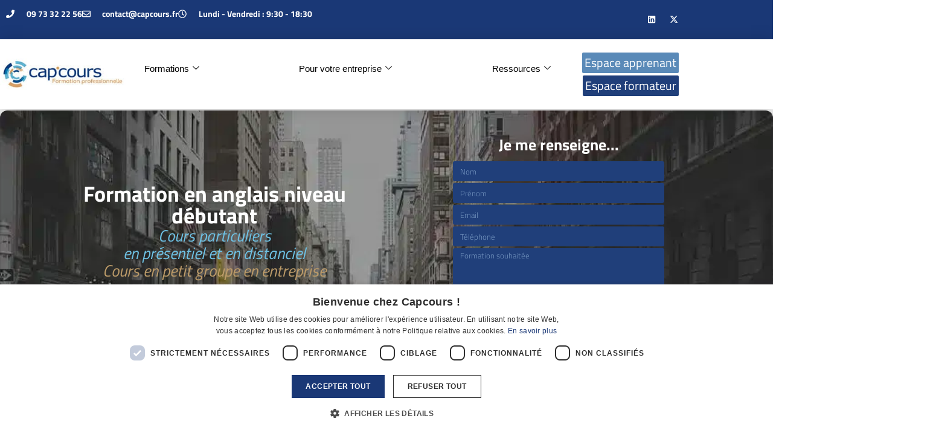

--- FILE ---
content_type: text/html; charset=UTF-8
request_url: https://capcours-abdformations.com/formation-anglais-debutant/
body_size: 29719
content:
<!DOCTYPE html>
<html class="html" lang="fr-FR" prefix="og: https://ogp.me/ns#">
<head>
	<meta charset="UTF-8">
	<link rel="profile" href="https://gmpg.org/xfn/11">

	


<meta name="viewport" content="width=device-width, initial-scale=1"><link rel="preload" as="font" href="https://capcours-abdformations.com/wp-content/plugins/elementor/assets/lib/font-awesome/webfonts/fa-brands-400.woff2" data-wpacu-preload-local-font="1" crossorigin>
<link rel="preload" as="font" href="https://capcours-abdformations.com/wp-content/plugins/elementskit-lite/modules/elementskit-icon-pack/assets/fonts/elementskit.woff?y24e1e" data-wpacu-preload-local-font="1" crossorigin>
<link rel="preload" as="font" href="https://capcours-abdformations.com/wp-content/plugins/elementor/assets/lib/font-awesome/webfonts/fa-solid-900.woff2" data-wpacu-preload-local-font="1" crossorigin>
<link rel="preload" as="font" href="https://capcours-abdformations.com/wp-content/plugins/elementor/assets/lib/font-awesome/webfonts/fa-regular-400.woff2" data-wpacu-preload-local-font="1" crossorigin>
<link rel="preload" as="font" href="https://capcours-abdformations.com/wp-content/plugins/elementor/assets/lib/eicons/fonts/eicons.woff2?5.14.0" data-wpacu-preload-local-font="1" crossorigin>


<title>N°1 - Formation anglais débutant 2026</title>
<meta name="description" content="Formation anglais débutant : Apprenez l&#039;anglais rapidement grâce à un parcours individuel avec un formateur expert - Eligible au CPF et plan."/>
<meta name="robots" content="follow, index, max-snippet:-1, max-video-preview:-1, max-image-preview:large"/>
<link rel="canonical" href="https://capcours-abdformations.com/formation-anglais-debutant/" />
<meta property="og:locale" content="fr_FR" />
<meta property="og:type" content="article" />
<meta property="og:title" content="N°1 - Formation anglais débutant 2026" />
<meta property="og:description" content="Formation anglais débutant : Apprenez l&#039;anglais rapidement grâce à un parcours individuel avec un formateur expert - Eligible au CPF et plan." />
<meta property="og:url" content="https://capcours-abdformations.com/formation-anglais-debutant/" />
<meta property="og:site_name" content="Capcours Formation Professionnelle" />
<meta property="og:updated_time" content="2022-03-23T19:43:57+01:00" />
<meta property="article:published_time" content="2021-09-23T14:18:53+02:00" />
<meta property="article:modified_time" content="2022-03-23T19:43:57+01:00" />
<meta name="twitter:card" content="summary_large_image" />
<meta name="twitter:title" content="N°1 - Formation anglais débutant 2026" />
<meta name="twitter:description" content="Formation anglais débutant : Apprenez l&#039;anglais rapidement grâce à un parcours individuel avec un formateur expert - Eligible au CPF et plan." />
<meta name="twitter:label1" content="Temps de lecture" />
<meta name="twitter:data1" content="Moins d’une minute" />
<script type="application/ld+json" class="rank-math-schema">{"@context":"https://schema.org","@graph":[{"@type":"Place","@id":"https://capcours-abdformations.com/#place","address":{"@type":"PostalAddress","streetAddress":"12 Avenue des Pr\u00e9s","addressLocality":"Montigny-le-Bretonneux","addressRegion":"Yvelines","postalCode":"78180","addressCountry":"FRANCE"}},{"@type":["EducationalOrganization","Organization"],"@id":"https://capcours-abdformations.com/#organization","name":"Capcours Formation Professionnelle","url":"https://capcours-abdformations.com","email":"contact@capcours.fr","address":{"@type":"PostalAddress","streetAddress":"12 Avenue des Pr\u00e9s","addressLocality":"Montigny-le-Bretonneux","addressRegion":"Yvelines","postalCode":"78180","addressCountry":"FRANCE"},"logo":{"@type":"ImageObject","@id":"https://capcours-abdformations.com/#logo","url":"https://capcours-abdformations.com/wp-content/uploads/2021/09/logo2022-CapcoursFP-RVBpetit.jpg","contentUrl":"https://capcours-abdformations.com/wp-content/uploads/2021/09/logo2022-CapcoursFP-RVBpetit.jpg","caption":"Capcours Formation Professionnelle","inLanguage":"fr-FR","width":"394","height":"100"},"contactPoint":[{"@type":"ContactPoint","telephone":"09 73 32 22 56","contactType":"sales"}],"description":"Organisme de formation professionnelle proposant des formations en langues, informatique, d\u00e9veloppement web et management. Notre centre est bas\u00e9 dans les Yvelines. Nous proposons des formations \u00e0 distance et en pr\u00e9sentiel partout en France. Nous proposons des formations \u00e9ligibles au CPF et au plan de d\u00e9veloppement des comp\u00e9tences.","location":{"@id":"https://capcours-abdformations.com/#place"}},{"@type":"WebSite","@id":"https://capcours-abdformations.com/#website","url":"https://capcours-abdformations.com","name":"Capcours Formation Professionnelle","publisher":{"@id":"https://capcours-abdformations.com/#organization"},"inLanguage":"fr-FR"},{"@type":"ImageObject","@id":"https://capcours-abdformations.com/wp-content/uploads/2021/09/logo2022-CapcoursFP-RVBpetit.jpg","url":"https://capcours-abdformations.com/wp-content/uploads/2021/09/logo2022-CapcoursFP-RVBpetit.jpg","width":"394","height":"100","caption":"logo capcours formation","inLanguage":"fr-FR"},{"@type":"WebPage","@id":"https://capcours-abdformations.com/formation-anglais-debutant/#webpage","url":"https://capcours-abdformations.com/formation-anglais-debutant/","name":"N\u00b01 - Formation anglais d\u00e9butant 2026","datePublished":"2021-09-23T14:18:53+02:00","dateModified":"2022-03-23T19:43:57+01:00","isPartOf":{"@id":"https://capcours-abdformations.com/#website"},"primaryImageOfPage":{"@id":"https://capcours-abdformations.com/wp-content/uploads/2021/09/logo2022-CapcoursFP-RVBpetit.jpg"},"inLanguage":"fr-FR"},{"@type":"Person","@id":"https://capcours-abdformations.com/formation-anglais-debutant/#author","name":"matthias","image":{"@type":"ImageObject","@id":"https://secure.gravatar.com/avatar/9dbb0f96b43fcb201d0d8412619e48dab1c8603d200753d0efff91a884590d55?s=96&amp;r=r","url":"https://secure.gravatar.com/avatar/9dbb0f96b43fcb201d0d8412619e48dab1c8603d200753d0efff91a884590d55?s=96&amp;r=r","caption":"matthias","inLanguage":"fr-FR"},"sameAs":["https://capcours-abdformations.com"],"worksFor":{"@id":"https://capcours-abdformations.com/#organization"}},{"@type":"Article","headline":"N\u00b01 - Formation anglais d\u00e9butant 2026","keywords":"Formation anglais d\u00e9butant","datePublished":"2021-09-23T14:18:53+02:00","dateModified":"2022-03-23T19:43:57+01:00","author":{"@id":"https://capcours-abdformations.com/formation-anglais-debutant/#author","name":"matthias"},"publisher":{"@id":"https://capcours-abdformations.com/#organization"},"description":"Formation anglais d\u00e9butant : Apprenez l&#039;anglais rapidement gr\u00e2ce \u00e0 un parcours individuel avec un formateur expert - Eligible au CPF et plan.","name":"N\u00b01 - Formation anglais d\u00e9butant 2026","@id":"https://capcours-abdformations.com/formation-anglais-debutant/#richSnippet","isPartOf":{"@id":"https://capcours-abdformations.com/formation-anglais-debutant/#webpage"},"image":{"@id":"https://capcours-abdformations.com/wp-content/uploads/2021/09/logo2022-CapcoursFP-RVBpetit.jpg"},"inLanguage":"fr-FR","mainEntityOfPage":{"@id":"https://capcours-abdformations.com/formation-anglais-debutant/#webpage"}}]}</script>


<link rel='dns-prefetch' href='//www.googletagmanager.com' />

<link rel="alternate" title="oEmbed (JSON)" type="application/json+oembed" href="https://capcours-abdformations.com/wp-json/oembed/1.0/embed?url=https%3A%2F%2Fcapcours-abdformations.com%2Fformation-anglais-debutant%2F" />
<link rel="alternate" title="oEmbed (XML)" type="text/xml+oembed" href="https://capcours-abdformations.com/wp-json/oembed/1.0/embed?url=https%3A%2F%2Fcapcours-abdformations.com%2Fformation-anglais-debutant%2F&#038;format=xml" />
<style id='wp-img-auto-sizes-contain-inline-css'>
img:is([sizes=auto i],[sizes^="auto," i]){contain-intrinsic-size:3000px 1500px}
/*# sourceURL=wp-img-auto-sizes-contain-inline-css */
</style>
<link rel='stylesheet' id='elementor-frontend-css' href='https://capcours-abdformations.com/wp-content/plugins/elementor/assets/css/frontend.min.css?ver=3.34.2' media='all' />
<link rel='stylesheet' id='elementor-post-1947-css' href='https://capcours-abdformations.com/wp-content/uploads/elementor/css/post-1947.css?ver=1769017544' media='all' />
<link data-minify="1" rel='stylesheet' id='hfe-widgets-style-css' href='https://capcours-abdformations.com/wp-content/cache/min/1/wp-content/plugins/header-footer-elementor/inc/widgets-css/frontend.css?ver=1769018009' media='all' />
<style id='classic-theme-styles-inline-css'>
/*! This file is auto-generated */
.wp-block-button__link{color:#fff;background-color:#32373c;border-radius:9999px;box-shadow:none;text-decoration:none;padding:calc(.667em + 2px) calc(1.333em + 2px);font-size:1.125em}.wp-block-file__button{background:#32373c;color:#fff;text-decoration:none}
/*# sourceURL=/wp-includes/css/classic-themes.min.css */
</style>
<style id='global-styles-inline-css'>
:root{--wp--preset--aspect-ratio--square: 1;--wp--preset--aspect-ratio--4-3: 4/3;--wp--preset--aspect-ratio--3-4: 3/4;--wp--preset--aspect-ratio--3-2: 3/2;--wp--preset--aspect-ratio--2-3: 2/3;--wp--preset--aspect-ratio--16-9: 16/9;--wp--preset--aspect-ratio--9-16: 9/16;--wp--preset--color--black: #000000;--wp--preset--color--cyan-bluish-gray: #abb8c3;--wp--preset--color--white: #ffffff;--wp--preset--color--pale-pink: #f78da7;--wp--preset--color--vivid-red: #cf2e2e;--wp--preset--color--luminous-vivid-orange: #ff6900;--wp--preset--color--luminous-vivid-amber: #fcb900;--wp--preset--color--light-green-cyan: #7bdcb5;--wp--preset--color--vivid-green-cyan: #00d084;--wp--preset--color--pale-cyan-blue: #8ed1fc;--wp--preset--color--vivid-cyan-blue: #0693e3;--wp--preset--color--vivid-purple: #9b51e0;--wp--preset--gradient--vivid-cyan-blue-to-vivid-purple: linear-gradient(135deg,rgb(6,147,227) 0%,rgb(155,81,224) 100%);--wp--preset--gradient--light-green-cyan-to-vivid-green-cyan: linear-gradient(135deg,rgb(122,220,180) 0%,rgb(0,208,130) 100%);--wp--preset--gradient--luminous-vivid-amber-to-luminous-vivid-orange: linear-gradient(135deg,rgb(252,185,0) 0%,rgb(255,105,0) 100%);--wp--preset--gradient--luminous-vivid-orange-to-vivid-red: linear-gradient(135deg,rgb(255,105,0) 0%,rgb(207,46,46) 100%);--wp--preset--gradient--very-light-gray-to-cyan-bluish-gray: linear-gradient(135deg,rgb(238,238,238) 0%,rgb(169,184,195) 100%);--wp--preset--gradient--cool-to-warm-spectrum: linear-gradient(135deg,rgb(74,234,220) 0%,rgb(151,120,209) 20%,rgb(207,42,186) 40%,rgb(238,44,130) 60%,rgb(251,105,98) 80%,rgb(254,248,76) 100%);--wp--preset--gradient--blush-light-purple: linear-gradient(135deg,rgb(255,206,236) 0%,rgb(152,150,240) 100%);--wp--preset--gradient--blush-bordeaux: linear-gradient(135deg,rgb(254,205,165) 0%,rgb(254,45,45) 50%,rgb(107,0,62) 100%);--wp--preset--gradient--luminous-dusk: linear-gradient(135deg,rgb(255,203,112) 0%,rgb(199,81,192) 50%,rgb(65,88,208) 100%);--wp--preset--gradient--pale-ocean: linear-gradient(135deg,rgb(255,245,203) 0%,rgb(182,227,212) 50%,rgb(51,167,181) 100%);--wp--preset--gradient--electric-grass: linear-gradient(135deg,rgb(202,248,128) 0%,rgb(113,206,126) 100%);--wp--preset--gradient--midnight: linear-gradient(135deg,rgb(2,3,129) 0%,rgb(40,116,252) 100%);--wp--preset--font-size--small: 13px;--wp--preset--font-size--medium: 20px;--wp--preset--font-size--large: 36px;--wp--preset--font-size--x-large: 42px;--wp--preset--spacing--20: 0.44rem;--wp--preset--spacing--30: 0.67rem;--wp--preset--spacing--40: 1rem;--wp--preset--spacing--50: 1.5rem;--wp--preset--spacing--60: 2.25rem;--wp--preset--spacing--70: 3.38rem;--wp--preset--spacing--80: 5.06rem;--wp--preset--shadow--natural: 6px 6px 9px rgba(0, 0, 0, 0.2);--wp--preset--shadow--deep: 12px 12px 50px rgba(0, 0, 0, 0.4);--wp--preset--shadow--sharp: 6px 6px 0px rgba(0, 0, 0, 0.2);--wp--preset--shadow--outlined: 6px 6px 0px -3px rgb(255, 255, 255), 6px 6px rgb(0, 0, 0);--wp--preset--shadow--crisp: 6px 6px 0px rgb(0, 0, 0);}:where(.is-layout-flex){gap: 0.5em;}:where(.is-layout-grid){gap: 0.5em;}body .is-layout-flex{display: flex;}.is-layout-flex{flex-wrap: wrap;align-items: center;}.is-layout-flex > :is(*, div){margin: 0;}body .is-layout-grid{display: grid;}.is-layout-grid > :is(*, div){margin: 0;}:where(.wp-block-columns.is-layout-flex){gap: 2em;}:where(.wp-block-columns.is-layout-grid){gap: 2em;}:where(.wp-block-post-template.is-layout-flex){gap: 1.25em;}:where(.wp-block-post-template.is-layout-grid){gap: 1.25em;}.has-black-color{color: var(--wp--preset--color--black) !important;}.has-cyan-bluish-gray-color{color: var(--wp--preset--color--cyan-bluish-gray) !important;}.has-white-color{color: var(--wp--preset--color--white) !important;}.has-pale-pink-color{color: var(--wp--preset--color--pale-pink) !important;}.has-vivid-red-color{color: var(--wp--preset--color--vivid-red) !important;}.has-luminous-vivid-orange-color{color: var(--wp--preset--color--luminous-vivid-orange) !important;}.has-luminous-vivid-amber-color{color: var(--wp--preset--color--luminous-vivid-amber) !important;}.has-light-green-cyan-color{color: var(--wp--preset--color--light-green-cyan) !important;}.has-vivid-green-cyan-color{color: var(--wp--preset--color--vivid-green-cyan) !important;}.has-pale-cyan-blue-color{color: var(--wp--preset--color--pale-cyan-blue) !important;}.has-vivid-cyan-blue-color{color: var(--wp--preset--color--vivid-cyan-blue) !important;}.has-vivid-purple-color{color: var(--wp--preset--color--vivid-purple) !important;}.has-black-background-color{background-color: var(--wp--preset--color--black) !important;}.has-cyan-bluish-gray-background-color{background-color: var(--wp--preset--color--cyan-bluish-gray) !important;}.has-white-background-color{background-color: var(--wp--preset--color--white) !important;}.has-pale-pink-background-color{background-color: var(--wp--preset--color--pale-pink) !important;}.has-vivid-red-background-color{background-color: var(--wp--preset--color--vivid-red) !important;}.has-luminous-vivid-orange-background-color{background-color: var(--wp--preset--color--luminous-vivid-orange) !important;}.has-luminous-vivid-amber-background-color{background-color: var(--wp--preset--color--luminous-vivid-amber) !important;}.has-light-green-cyan-background-color{background-color: var(--wp--preset--color--light-green-cyan) !important;}.has-vivid-green-cyan-background-color{background-color: var(--wp--preset--color--vivid-green-cyan) !important;}.has-pale-cyan-blue-background-color{background-color: var(--wp--preset--color--pale-cyan-blue) !important;}.has-vivid-cyan-blue-background-color{background-color: var(--wp--preset--color--vivid-cyan-blue) !important;}.has-vivid-purple-background-color{background-color: var(--wp--preset--color--vivid-purple) !important;}.has-black-border-color{border-color: var(--wp--preset--color--black) !important;}.has-cyan-bluish-gray-border-color{border-color: var(--wp--preset--color--cyan-bluish-gray) !important;}.has-white-border-color{border-color: var(--wp--preset--color--white) !important;}.has-pale-pink-border-color{border-color: var(--wp--preset--color--pale-pink) !important;}.has-vivid-red-border-color{border-color: var(--wp--preset--color--vivid-red) !important;}.has-luminous-vivid-orange-border-color{border-color: var(--wp--preset--color--luminous-vivid-orange) !important;}.has-luminous-vivid-amber-border-color{border-color: var(--wp--preset--color--luminous-vivid-amber) !important;}.has-light-green-cyan-border-color{border-color: var(--wp--preset--color--light-green-cyan) !important;}.has-vivid-green-cyan-border-color{border-color: var(--wp--preset--color--vivid-green-cyan) !important;}.has-pale-cyan-blue-border-color{border-color: var(--wp--preset--color--pale-cyan-blue) !important;}.has-vivid-cyan-blue-border-color{border-color: var(--wp--preset--color--vivid-cyan-blue) !important;}.has-vivid-purple-border-color{border-color: var(--wp--preset--color--vivid-purple) !important;}.has-vivid-cyan-blue-to-vivid-purple-gradient-background{background: var(--wp--preset--gradient--vivid-cyan-blue-to-vivid-purple) !important;}.has-light-green-cyan-to-vivid-green-cyan-gradient-background{background: var(--wp--preset--gradient--light-green-cyan-to-vivid-green-cyan) !important;}.has-luminous-vivid-amber-to-luminous-vivid-orange-gradient-background{background: var(--wp--preset--gradient--luminous-vivid-amber-to-luminous-vivid-orange) !important;}.has-luminous-vivid-orange-to-vivid-red-gradient-background{background: var(--wp--preset--gradient--luminous-vivid-orange-to-vivid-red) !important;}.has-very-light-gray-to-cyan-bluish-gray-gradient-background{background: var(--wp--preset--gradient--very-light-gray-to-cyan-bluish-gray) !important;}.has-cool-to-warm-spectrum-gradient-background{background: var(--wp--preset--gradient--cool-to-warm-spectrum) !important;}.has-blush-light-purple-gradient-background{background: var(--wp--preset--gradient--blush-light-purple) !important;}.has-blush-bordeaux-gradient-background{background: var(--wp--preset--gradient--blush-bordeaux) !important;}.has-luminous-dusk-gradient-background{background: var(--wp--preset--gradient--luminous-dusk) !important;}.has-pale-ocean-gradient-background{background: var(--wp--preset--gradient--pale-ocean) !important;}.has-electric-grass-gradient-background{background: var(--wp--preset--gradient--electric-grass) !important;}.has-midnight-gradient-background{background: var(--wp--preset--gradient--midnight) !important;}.has-small-font-size{font-size: var(--wp--preset--font-size--small) !important;}.has-medium-font-size{font-size: var(--wp--preset--font-size--medium) !important;}.has-large-font-size{font-size: var(--wp--preset--font-size--large) !important;}.has-x-large-font-size{font-size: var(--wp--preset--font-size--x-large) !important;}
:where(.wp-block-post-template.is-layout-flex){gap: 1.25em;}:where(.wp-block-post-template.is-layout-grid){gap: 1.25em;}
:where(.wp-block-term-template.is-layout-flex){gap: 1.25em;}:where(.wp-block-term-template.is-layout-grid){gap: 1.25em;}
:where(.wp-block-columns.is-layout-flex){gap: 2em;}:where(.wp-block-columns.is-layout-grid){gap: 2em;}
:root :where(.wp-block-pullquote){font-size: 1.5em;line-height: 1.6;}
/*# sourceURL=global-styles-inline-css */
</style>
<link data-minify="1" rel='stylesheet' id='mwai_chatbot_theme_chatgpt-css' href='https://capcours-abdformations.com/wp-content/cache/min/1/wp-content/plugins/ai-engine/themes/chatgpt.css?ver=1769018009' media='all' />
<style   data-wpacu-inline-css-file='1'>
.footer-width-fixer {
    width: 100%;
}

/* Container fix for genesis themes */

.ehf-template-genesis.ehf-header .site-header .wrap,
.ehf-template-genesis.ehf-footer .site-footer .wrap,
.ehf-template-generatepress.ehf-header .site-header .inside-header {
    width: 100%;
    padding: 0;
    max-width: 100%;
}

/* Container fix for generatepress theme */

.ehf-template-generatepress.ehf-header .site-header,
.ehf-template-generatepress.ehf-footer .site-footer {
    width: 100%;
    padding: 0;
    max-width: 100%;
    background-color: transparent !important; /* override generatepress default white color for header */
}

.bhf-hidden {
    display: none
}

/* Fix: Header hidden below the page content */
.ehf-header #masthead {
	z-index: 99;
    position: relative;
}

</style>
<style   data-wpacu-inline-css-file='1'>
.elementor-kit-1{--e-global-color-primary:#6EC1E4;--e-global-color-secondary:#54595F;--e-global-color-text:#7A7A7A;--e-global-color-accent:#61CE70;--e-global-color-d635ba9:#5A8AB8;--e-global-color-5731393:#203F7A;--e-global-color-b3e1874:#BC9B69;--e-global-color-abd6bb3:#D5E1E6;--e-global-color-cfb7166:#F8F2E4;--e-global-color-9b1511d:#F4EADC;--e-global-color-fb0d3da:#BD9B68;--e-global-typography-primary-font-family:"Titillium Web";--e-global-typography-primary-font-size:36px;--e-global-typography-primary-font-weight:700;--e-global-typography-secondary-font-family:"Titillium Web";--e-global-typography-secondary-font-size:19px;--e-global-typography-secondary-font-weight:400;--e-global-typography-text-font-family:"Titillium Web";--e-global-typography-text-font-size:14px;--e-global-typography-text-font-weight:300;--e-global-typography-accent-font-family:"Titillium Web";--e-global-typography-accent-font-size:20px;--e-global-typography-accent-font-weight:400;}.elementor-kit-1 e-page-transition{background-color:#FFBC7D;}.elementor-section.elementor-section-boxed > .elementor-container{max-width:1140px;}.e-con{--container-max-width:1140px;}.elementor-widget:not(:last-child){margin-block-end:20px;}.elementor-element{--widgets-spacing:20px 20px;--widgets-spacing-row:20px;--widgets-spacing-column:20px;}{}h1.entry-title{display:var(--page-title-display);}@media(max-width:1024px){.elementor-section.elementor-section-boxed > .elementor-container{max-width:1024px;}.e-con{--container-max-width:1024px;}}@media(max-width:767px){.elementor-section.elementor-section-boxed > .elementor-container{max-width:767px;}.e-con{--container-max-width:767px;}}
</style>
<link rel='stylesheet' id='oceanwp-style-css' href='https://capcours-abdformations.com/wp-content/themes/oceanwp/assets/css/style.min.css?ver=1.0' media='all' />
<style   data-wpacu-inline-css-file='1'>
/*
Theme Name: OceanWP Child Theme
Theme URI: https://oceanwp.org/
Description: OceanWP WordPress theme. Sample child theme.
Author: OceanWP
Author URI: https://oceanwp.org/
Template: oceanwp
Version: 1.0
*/

/* Parent stylesheet should be loaded from functions.php not using (wpacu)(at)import */
</style>
<link data-minify="1" rel='stylesheet' id='font-awesome-css' href='https://capcours-abdformations.com/wp-content/cache/min/1/wp-content/themes/oceanwp/assets/fonts/fontawesome/css/all.min.css?ver=1769018009' media='all' />
<link data-minify="1" rel='stylesheet' id='simple-line-icons-css' href='https://capcours-abdformations.com/wp-content/cache/min/1/wp-content/themes/oceanwp/assets/css/third/simple-line-icons.min.css?ver=1769018009' media='all' />
<style   data-wpacu-inline-css-file='1'>
.elementor-widget-heading .elementor-heading-title[class*=elementor-size-]>a{color:inherit;font-size:inherit;line-height:inherit}.elementor-widget-heading .elementor-heading-title.elementor-size-small{font-size:15px}.elementor-widget-heading .elementor-heading-title.elementor-size-medium{font-size:19px}.elementor-widget-heading .elementor-heading-title.elementor-size-large{font-size:29px}.elementor-widget-heading .elementor-heading-title.elementor-size-xl{font-size:39px}.elementor-widget-heading .elementor-heading-title.elementor-size-xxl{font-size:59px}
</style>
<link rel='stylesheet' id='widget-icon-list-css' href='https://capcours-abdformations.com/wp-content/plugins/elementor/assets/css/widget-icon-list.min.css?ver=3.34.2' media='all' />
<style   data-wpacu-inline-css-file='1'>
.elementor-column .elementor-spacer-inner{height:var(--spacer-size)}.e-con{--container-widget-width:100%}.e-con-inner>.elementor-widget-spacer,.e-con>.elementor-widget-spacer{width:var(--container-widget-width,var(--spacer-size));--align-self:var( --container-widget-align-self,initial );--flex-shrink:0}.e-con-inner>.elementor-widget-spacer>.elementor-widget-container,.e-con>.elementor-widget-spacer>.elementor-widget-container{height:100%;width:100%}.e-con-inner>.elementor-widget-spacer>.elementor-widget-container>.elementor-spacer,.e-con>.elementor-widget-spacer>.elementor-widget-container>.elementor-spacer{height:100%}.e-con-inner>.elementor-widget-spacer>.elementor-widget-container>.elementor-spacer>.elementor-spacer-inner,.e-con>.elementor-widget-spacer>.elementor-widget-container>.elementor-spacer>.elementor-spacer-inner{height:var(--container-widget-height,var(--spacer-size))}.e-con-inner>.elementor-widget-spacer:not(:has(>.elementor-widget-container))>.elementor-spacer,.e-con>.elementor-widget-spacer:not(:has(>.elementor-widget-container))>.elementor-spacer{height:100%}.e-con-inner>.elementor-widget-spacer:not(:has(>.elementor-widget-container))>.elementor-spacer>.elementor-spacer-inner,.e-con>.elementor-widget-spacer:not(:has(>.elementor-widget-container))>.elementor-spacer>.elementor-spacer-inner{height:var(--container-widget-height,var(--spacer-size))}.e-con-inner>.elementor-widget-spacer.elementor-widget-empty,.e-con>.elementor-widget-spacer.elementor-widget-empty{min-height:22px;min-width:22px;position:relative}.e-con-inner>.elementor-widget-spacer.elementor-widget-empty .elementor-widget-empty-icon,.e-con>.elementor-widget-spacer.elementor-widget-empty .elementor-widget-empty-icon{height:22px;inset:0;margin:auto;padding:0;position:absolute;width:22px}
</style>
<link rel='stylesheet' id='widget-form-css' href='https://capcours-abdformations.com/wp-content/plugins/elementor-pro/assets/css/widget-form.min.css?ver=3.34.1' media='all' />
<style   data-wpacu-inline-css-file='1'>
.elementor-tab-title a{color:inherit}.elementor-toggle{text-align:start}.elementor-toggle .elementor-tab-title{border-block-end:1px solid #d5d8dc;cursor:pointer;font-weight:700;line-height:1;margin:0;outline:none;padding:15px}.elementor-toggle .elementor-tab-title .elementor-toggle-icon{display:inline-block;width:1em}.elementor-toggle .elementor-tab-title .elementor-toggle-icon svg{height:1em;margin-inline-start:-5px;width:1em}.elementor-toggle .elementor-tab-title .elementor-toggle-icon.elementor-toggle-icon-right{float:right;text-align:right}.elementor-toggle .elementor-tab-title .elementor-toggle-icon.elementor-toggle-icon-left{float:left;text-align:left}.elementor-toggle .elementor-tab-title .elementor-toggle-icon .elementor-toggle-icon-closed{display:block}.elementor-toggle .elementor-tab-title .elementor-toggle-icon .elementor-toggle-icon-opened{display:none}.elementor-toggle .elementor-tab-title.elementor-active{border-block-end:none}.elementor-toggle .elementor-tab-title.elementor-active .elementor-toggle-icon-closed{display:none}.elementor-toggle .elementor-tab-title.elementor-active .elementor-toggle-icon-opened{display:block}.elementor-toggle .elementor-tab-content{border-block-end:1px solid #d5d8dc;display:none;padding:15px}@media (max-width:767px){.elementor-toggle .elementor-tab-title{padding:12px}.elementor-toggle .elementor-tab-content{padding:12px 10px}}.e-con-inner>.elementor-widget-toggle,.e-con>.elementor-widget-toggle{width:var(--container-widget-width);--flex-grow:var( --container-widget-flex-grow )}
</style>
<style   data-wpacu-inline-css-file='1'>
.elementor-widget-image-box .elementor-image-box-content{width:100%}@media (min-width:768px){.elementor-widget-image-box.elementor-position-left .elementor-image-box-wrapper,.elementor-widget-image-box.elementor-position-right .elementor-image-box-wrapper{display:flex}.elementor-widget-image-box.elementor-position-right .elementor-image-box-wrapper{flex-direction:row-reverse;text-align:end}[dir=rtl] .elementor-widget-image-box.elementor-position-right .elementor-image-box-wrapper{flex-direction:row}.elementor-widget-image-box.elementor-position-left .elementor-image-box-wrapper{flex-direction:row;text-align:start}[dir=rtl] .elementor-widget-image-box.elementor-position-left .elementor-image-box-wrapper{flex-direction:row-reverse}.elementor-widget-image-box.elementor-position-top .elementor-image-box-img{margin:auto}.elementor-widget-image-box.elementor-vertical-align-top .elementor-image-box-wrapper{align-items:flex-start}.elementor-widget-image-box.elementor-vertical-align-middle .elementor-image-box-wrapper{align-items:center}.elementor-widget-image-box.elementor-vertical-align-bottom .elementor-image-box-wrapper{align-items:flex-end}}@media (max-width:767px){.elementor-widget-image-box .elementor-image-box-img{margin-inline:auto!important;margin-bottom:15px}}.elementor-widget-image-box .elementor-image-box-img{display:inline-block}.elementor-widget-image-box .elementor-image-box-img img{display:block;line-height:0}.elementor-widget-image-box .elementor-image-box-title a{color:inherit}.elementor-widget-image-box .elementor-image-box-wrapper{text-align:center}.elementor-widget-image-box .elementor-image-box-description{margin:0}
</style>
<style   data-wpacu-inline-css-file='1'>
.elementor-widget-image{text-align:center}.elementor-widget-image a{display:inline-block}.elementor-widget-image a img[src$=".svg"]{width:48px}.elementor-widget-image img{display:inline-block;vertical-align:middle}
</style>
<link rel='stylesheet' id='elementor-post-109-css' href='https://capcours-abdformations.com/wp-content/uploads/elementor/css/post-109.css?ver=1769017545' media='all' />
<link rel='stylesheet' id='elementor-post-2133-css' href='https://capcours-abdformations.com/wp-content/uploads/elementor/css/post-2133.css?ver=1769021471' media='all' />
<link data-minify="1" rel='stylesheet' id='tablepress-default-css' href='https://capcours-abdformations.com/wp-content/cache/min/1/wp-content/plugins/tablepress/css/build/default.css?ver=1769018009' media='all' />
<link data-minify="1" rel='stylesheet' id='hfe-elementor-icons-css' href='https://capcours-abdformations.com/wp-content/cache/min/1/wp-content/cache/asset-cleanup/one/css/item/elementor__assets__lib__eicons__css__elementor-icons-min-css-vc46d4847fbc06943f6edf37034d2df9989de3974.css?ver=1769018009' media='all' />
<link rel='stylesheet' id='hfe-icons-list-css' href='https://capcours-abdformations.com/wp-content/plugins/elementor/assets/css/widget-icon-list.min.css?ver=3.24.3' media='all' />
<link rel='stylesheet' id='hfe-social-icons-css' href='https://capcours-abdformations.com/wp-content/plugins/elementor/assets/css/widget-social-icons.min.css?ver=3.24.0' media='all' />
<style   data-wpacu-inline-css-file='1'>
/*!/wp-content/plugins/elementor/assets/lib/font-awesome/css/brands.css*//*!
 * Font Awesome Free 5.15.3 by @fontawesome - https://fontawesome.com
 * License - https://fontawesome.com/license/free (Icons: CC BY 4.0, Fonts: SIL OFL 1.1, Code: MIT License)
 */
@font-face{font-family:'Font Awesome 5 Brands';font-style:normal;font-weight:400;font-display:block;src:url("/wp-content/plugins/elementor/assets/lib/font-awesome/css/../webfonts/fa-brands-400.eot");src:url("/wp-content/plugins/elementor/assets/lib/font-awesome/css/../webfonts/fa-brands-400.eot?#iefix") format("embedded-opentype"), url("/wp-content/plugins/elementor/assets/lib/font-awesome/css/../webfonts/fa-brands-400.woff2") format("woff2"), url("/wp-content/plugins/elementor/assets/lib/font-awesome/css/../webfonts/fa-brands-400.woff") format("woff"), url("/wp-content/plugins/elementor/assets/lib/font-awesome/css/../webfonts/fa-brands-400.ttf") format("truetype"), url("/wp-content/plugins/elementor/assets/lib/font-awesome/css/../webfonts/fa-brands-400.svg#fontawesome") format("svg");}

.fab {
  font-family: 'Font Awesome 5 Brands';
  font-weight: 400; }
</style>
<link data-minify="1" rel='stylesheet' id='hfe-social-share-icons-fontawesome-css' href='https://capcours-abdformations.com/wp-content/cache/min/1/wp-content/plugins/elementor/assets/lib/font-awesome/css/fontawesome.css?ver=1769018009' media='all' />
<style   data-wpacu-inline-css-file='1'>
/*!/wp-content/plugins/elementor/assets/lib/font-awesome/css/solid.css*//*!
 * Font Awesome Free 5.15.3 by @fontawesome - https://fontawesome.com
 * License - https://fontawesome.com/license/free (Icons: CC BY 4.0, Fonts: SIL OFL 1.1, Code: MIT License)
 */
@font-face{font-family:'Font Awesome 5 Free';font-style:normal;font-weight:900;font-display:block;src:url("/wp-content/plugins/elementor/assets/lib/font-awesome/css/../webfonts/fa-solid-900.eot");src:url("/wp-content/plugins/elementor/assets/lib/font-awesome/css/../webfonts/fa-solid-900.eot?#iefix") format("embedded-opentype"), url("/wp-content/plugins/elementor/assets/lib/font-awesome/css/../webfonts/fa-solid-900.woff2") format("woff2"), url("/wp-content/plugins/elementor/assets/lib/font-awesome/css/../webfonts/fa-solid-900.woff") format("woff"), url("/wp-content/plugins/elementor/assets/lib/font-awesome/css/../webfonts/fa-solid-900.ttf") format("truetype"), url("/wp-content/plugins/elementor/assets/lib/font-awesome/css/../webfonts/fa-solid-900.svg#fontawesome") format("svg");}

.fa,
.fas {
  font-family: 'Font Awesome 5 Free';
  font-weight: 900; }
</style>
<link rel='stylesheet' id='hfe-widget-blockquote-css' href='https://capcours-abdformations.com/wp-content/plugins/elementor-pro/assets/css/widget-blockquote.min.css?ver=3.25.0' media='all' />
<link rel='stylesheet' id='hfe-mega-menu-css' href='https://capcours-abdformations.com/wp-content/plugins/elementor-pro/assets/css/widget-mega-menu.min.css?ver=3.26.2' media='all' />
<link rel='stylesheet' id='hfe-nav-menu-widget-css' href='https://capcours-abdformations.com/wp-content/plugins/elementor-pro/assets/css/widget-nav-menu.min.css?ver=3.26.0' media='all' />
<link data-minify="1" rel='stylesheet' id='ekit-widget-styles-css' href='https://capcours-abdformations.com/wp-content/cache/min/1/wp-content/plugins/elementskit-lite/widgets/init/assets/css/widget-styles.css?ver=1769018009' media='all' />
<link data-minify="1" rel='stylesheet' id='ekit-responsive-css' href='https://capcours-abdformations.com/wp-content/cache/min/1/wp-content/plugins/elementskit-lite/widgets/init/assets/css/responsive.css?ver=1769018009' media='all' />
<link data-minify="1" rel='stylesheet' id='oe-widgets-style-css' href='https://capcours-abdformations.com/wp-content/cache/min/1/wp-content/plugins/ocean-extra/assets/css/widgets.css?ver=1769018009' media='all' />
<style id='rocket-lazyload-inline-css'>
.rll-youtube-player{position:relative;padding-bottom:56.23%;height:0;overflow:hidden;max-width:100%;}.rll-youtube-player:focus-within{outline: 2px solid currentColor;outline-offset: 5px;}.rll-youtube-player iframe{position:absolute;top:0;left:0;width:100%;height:100%;z-index:100;background:0 0}.rll-youtube-player img{bottom:0;display:block;left:0;margin:auto;max-width:100%;width:100%;position:absolute;right:0;top:0;border:none;height:auto;-webkit-transition:.4s all;-moz-transition:.4s all;transition:.4s all}.rll-youtube-player img:hover{-webkit-filter:brightness(75%)}.rll-youtube-player .play{height:100%;width:100%;left:0;top:0;position:absolute;background:url(https://capcours-abdformations.com/wp-content/plugins/wp-rocket/assets/img/youtube.png) no-repeat center;background-color: transparent !important;cursor:pointer;border:none;}.wp-embed-responsive .wp-has-aspect-ratio .rll-youtube-player{position:absolute;padding-bottom:0;width:100%;height:100%;top:0;bottom:0;left:0;right:0}
/*# sourceURL=rocket-lazyload-inline-css */
</style>
<link data-minify="1" rel='stylesheet' id='elementor-gf-local-titilliumweb-css' href='https://capcours-abdformations.com/wp-content/cache/min/1/wp-content/cache/asset-cleanup/one/css/item/content__uploads__elementor__google-fonts__css__titilliumweb-css-vfd5ed398a4dd63ad9867271d842a8dffe58835d5.css?ver=1769018009' media='all' />
<link data-minify="1" rel='stylesheet' id='elementor-gf-local-montserrat-css' href='https://capcours-abdformations.com/wp-content/cache/min/1/wp-content/cache/asset-cleanup/one/css/item/content__uploads__elementor__google-fonts__css__montserrat-css-v53e0ae08c8df51680f8516d3f0d1e85caa24f60b.css?ver=1769018009' media='all' />
<link data-minify="1" rel='stylesheet' id='elementor-icons-ekiticons-css' href='https://capcours-abdformations.com/wp-content/cache/min/1/wp-content/plugins/elementskit-lite/modules/elementskit-icon-pack/assets/css/ekiticons.css?ver=1769018009' media='all' />



















			<style>
				.e-con.e-parent:nth-of-type(n+4):not(.e-lazyloaded):not(.e-no-lazyload),
				.e-con.e-parent:nth-of-type(n+4):not(.e-lazyloaded):not(.e-no-lazyload) * {
					background-image: none !important;
				}
				@media screen and (max-height: 1024px) {
					.e-con.e-parent:nth-of-type(n+3):not(.e-lazyloaded):not(.e-no-lazyload),
					.e-con.e-parent:nth-of-type(n+3):not(.e-lazyloaded):not(.e-no-lazyload) * {
						background-image: none !important;
					}
				}
				@media screen and (max-height: 640px) {
					.e-con.e-parent:nth-of-type(n+2):not(.e-lazyloaded):not(.e-no-lazyload),
					.e-con.e-parent:nth-of-type(n+2):not(.e-lazyloaded):not(.e-no-lazyload) * {
						background-image: none !important;
					}
				}
			</style>
			




<link rel="icon" href="https://capcours-abdformations.com/wp-content/uploads/2023/07/cropped-android-chrome-256x256-1-32x32.png" sizes="32x32" />
<link rel="icon" href="https://capcours-abdformations.com/wp-content/uploads/2023/07/cropped-android-chrome-256x256-1-192x192.png" sizes="192x192" />
<link rel="apple-touch-icon" href="https://capcours-abdformations.com/wp-content/uploads/2023/07/cropped-android-chrome-256x256-1-180x180.png" />
<meta name="msapplication-TileImage" content="https://capcours-abdformations.com/wp-content/uploads/2023/07/cropped-android-chrome-256x256-1-270x270.png" />

<style type="text/css">
/* Colors */body .theme-button,body input[type="submit"],body button[type="submit"],body button,body .button,body div.wpforms-container-full .wpforms-form input[type=submit],body div.wpforms-container-full .wpforms-form button[type=submit],body div.wpforms-container-full .wpforms-form .wpforms-page-button,.woocommerce-cart .wp-element-button,.woocommerce-checkout .wp-element-button,.wp-block-button__link{border-color:#ffffff}body .theme-button:hover,body input[type="submit"]:hover,body button[type="submit"]:hover,body button:hover,body .button:hover,body div.wpforms-container-full .wpforms-form input[type=submit]:hover,body div.wpforms-container-full .wpforms-form input[type=submit]:active,body div.wpforms-container-full .wpforms-form button[type=submit]:hover,body div.wpforms-container-full .wpforms-form button[type=submit]:active,body div.wpforms-container-full .wpforms-form .wpforms-page-button:hover,body div.wpforms-container-full .wpforms-form .wpforms-page-button:active,.woocommerce-cart .wp-element-button:hover,.woocommerce-checkout .wp-element-button:hover,.wp-block-button__link:hover{border-color:#ffffff}/* OceanWP Style Settings CSS */.theme-button,input[type="submit"],button[type="submit"],button,.button,body div.wpforms-container-full .wpforms-form input[type=submit],body div.wpforms-container-full .wpforms-form button[type=submit],body div.wpforms-container-full .wpforms-form .wpforms-page-button{border-style:solid}.theme-button,input[type="submit"],button[type="submit"],button,.button,body div.wpforms-container-full .wpforms-form input[type=submit],body div.wpforms-container-full .wpforms-form button[type=submit],body div.wpforms-container-full .wpforms-form .wpforms-page-button{border-width:1px}form input[type="text"],form input[type="password"],form input[type="email"],form input[type="url"],form input[type="date"],form input[type="month"],form input[type="time"],form input[type="datetime"],form input[type="datetime-local"],form input[type="week"],form input[type="number"],form input[type="search"],form input[type="tel"],form input[type="color"],form select,form textarea,.woocommerce .woocommerce-checkout .select2-container--default .select2-selection--single{border-style:solid}body div.wpforms-container-full .wpforms-form input[type=date],body div.wpforms-container-full .wpforms-form input[type=datetime],body div.wpforms-container-full .wpforms-form input[type=datetime-local],body div.wpforms-container-full .wpforms-form input[type=email],body div.wpforms-container-full .wpforms-form input[type=month],body div.wpforms-container-full .wpforms-form input[type=number],body div.wpforms-container-full .wpforms-form input[type=password],body div.wpforms-container-full .wpforms-form input[type=range],body div.wpforms-container-full .wpforms-form input[type=search],body div.wpforms-container-full .wpforms-form input[type=tel],body div.wpforms-container-full .wpforms-form input[type=text],body div.wpforms-container-full .wpforms-form input[type=time],body div.wpforms-container-full .wpforms-form input[type=url],body div.wpforms-container-full .wpforms-form input[type=week],body div.wpforms-container-full .wpforms-form select,body div.wpforms-container-full .wpforms-form textarea{border-style:solid}form input[type="text"],form input[type="password"],form input[type="email"],form input[type="url"],form input[type="date"],form input[type="month"],form input[type="time"],form input[type="datetime"],form input[type="datetime-local"],form input[type="week"],form input[type="number"],form input[type="search"],form input[type="tel"],form input[type="color"],form select,form textarea{border-radius:3px}body div.wpforms-container-full .wpforms-form input[type=date],body div.wpforms-container-full .wpforms-form input[type=datetime],body div.wpforms-container-full .wpforms-form input[type=datetime-local],body div.wpforms-container-full .wpforms-form input[type=email],body div.wpforms-container-full .wpforms-form input[type=month],body div.wpforms-container-full .wpforms-form input[type=number],body div.wpforms-container-full .wpforms-form input[type=password],body div.wpforms-container-full .wpforms-form input[type=range],body div.wpforms-container-full .wpforms-form input[type=search],body div.wpforms-container-full .wpforms-form input[type=tel],body div.wpforms-container-full .wpforms-form input[type=text],body div.wpforms-container-full .wpforms-form input[type=time],body div.wpforms-container-full .wpforms-form input[type=url],body div.wpforms-container-full .wpforms-form input[type=week],body div.wpforms-container-full .wpforms-form select,body div.wpforms-container-full .wpforms-form textarea{border-radius:3px}/* Header */#site-header.has-header-media .overlay-header-media{background-color:rgba(0,0,0,0.5)}/* Blog CSS */.ocean-single-post-header ul.meta-item li a:hover{color:#333333}/* Typography */body{font-size:14px;line-height:1.8}h1,h2,h3,h4,h5,h6,.theme-heading,.widget-title,.oceanwp-widget-recent-posts-title,.comment-reply-title,.entry-title,.sidebar-box .widget-title{line-height:1.4}h1{font-size:23px;line-height:1.4}h2{font-size:20px;line-height:1.4}h3{font-size:18px;line-height:1.4}h4{font-size:17px;line-height:1.4}h5{font-size:14px;line-height:1.4}h6{font-size:15px;line-height:1.4}.page-header .page-header-title,.page-header.background-image-page-header .page-header-title{font-size:32px;line-height:1.4}.page-header .page-subheading{font-size:15px;line-height:1.8}.site-breadcrumbs,.site-breadcrumbs a{font-size:13px;line-height:1.4}#top-bar-content,#top-bar-social-alt{font-size:12px;line-height:1.8}#site-logo a.site-logo-text{font-size:24px;line-height:1.8}.dropdown-menu ul li a.menu-link,#site-header.full_screen-header .fs-dropdown-menu ul.sub-menu li a{font-size:12px;line-height:1.2;letter-spacing:.6px}.sidr-class-dropdown-menu li a,a.sidr-class-toggle-sidr-close,#mobile-dropdown ul li a,body #mobile-fullscreen ul li a{font-size:15px;line-height:1.8}.blog-entry.post .blog-entry-header .entry-title a{font-size:24px;line-height:1.4}.ocean-single-post-header .single-post-title{font-size:34px;line-height:1.4;letter-spacing:.6px}.ocean-single-post-header ul.meta-item li,.ocean-single-post-header ul.meta-item li a{font-size:13px;line-height:1.4;letter-spacing:.6px}.ocean-single-post-header .post-author-name,.ocean-single-post-header .post-author-name a{font-size:14px;line-height:1.4;letter-spacing:.6px}.ocean-single-post-header .post-author-description{font-size:12px;line-height:1.4;letter-spacing:.6px}.single-post .entry-title{line-height:1.4;letter-spacing:.6px}.single-post ul.meta li,.single-post ul.meta li a{font-size:14px;line-height:1.4;letter-spacing:.6px}.sidebar-box .widget-title,.sidebar-box.widget_block .wp-block-heading{font-size:13px;line-height:1;letter-spacing:1px}#footer-widgets .footer-box .widget-title{font-size:13px;line-height:1;letter-spacing:1px}#footer-bottom #copyright{font-size:12px;line-height:1}#footer-bottom #footer-bottom-menu{font-size:12px;line-height:1}.woocommerce-store-notice.demo_store{line-height:2;letter-spacing:1.5px}.demo_store .woocommerce-store-notice__dismiss-link{line-height:2;letter-spacing:1.5px}.woocommerce ul.products li.product li.title h2,.woocommerce ul.products li.product li.title a{font-size:14px;line-height:1.5}.woocommerce ul.products li.product li.category,.woocommerce ul.products li.product li.category a{font-size:12px;line-height:1}.woocommerce ul.products li.product .price{font-size:18px;line-height:1}.woocommerce ul.products li.product .button,.woocommerce ul.products li.product .product-inner .added_to_cart{font-size:12px;line-height:1.5;letter-spacing:1px}.woocommerce ul.products li.owp-woo-cond-notice span,.woocommerce ul.products li.owp-woo-cond-notice a{font-size:16px;line-height:1;letter-spacing:1px;font-weight:600;text-transform:capitalize}.woocommerce div.product .product_title{font-size:24px;line-height:1.4;letter-spacing:.6px}.woocommerce div.product p.price{font-size:36px;line-height:1}.woocommerce .owp-btn-normal .summary form button.button,.woocommerce .owp-btn-big .summary form button.button,.woocommerce .owp-btn-very-big .summary form button.button{font-size:12px;line-height:1.5;letter-spacing:1px;text-transform:uppercase}.woocommerce div.owp-woo-single-cond-notice span,.woocommerce div.owp-woo-single-cond-notice a{font-size:18px;line-height:2;letter-spacing:1.5px;font-weight:600;text-transform:capitalize}.ocean-preloader--active .preloader-after-content{font-size:20px;line-height:1.8;letter-spacing:.6px}
</style><noscript><style id="rocket-lazyload-nojs-css">.rll-youtube-player, [data-lazy-src]{display:none !important;}</style></noscript></head>

<body class="wp-singular page-template-default page page-id-1972 wp-embed-responsive wp-theme-oceanwp wp-child-theme-oceanwp-child-theme-master ehf-template-oceanwp ehf-stylesheet-oceanwp-child-theme-master oceanwp-theme dropdown-mobile boxed-layout wrap-boxshadow default-breakpoint content-full-screen has-topbar has-breadcrumbs elementor-default elementor-kit-1 elementor-page elementor-page-1972 elementor-page-2133" itemscope="itemscope" itemtype="https://schema.org/WebPage">
<script data-cfasync="false" data-pagespeed-no-defer>
	var gtm4wp_datalayer_name = "dataLayer";
	var dataLayer = dataLayer || [];
</script>
<script src="https://capcours-abdformations.com/wp-includes/js/dist/vendor/react.min.js?ver=18.3.1.1" id="react-js" defer></script>
<script src="https://capcours-abdformations.com/wp-includes/js/dist/vendor/react-dom.min.js?ver=18.3.1.1" id="react-dom-js" defer></script>
<script src="https://capcours-abdformations.com/wp-includes/js/dist/escape-html.min.js?ver=6561a406d2d232a6fbd2" id="wp-escape-html-js" defer></script>
<script src="https://capcours-abdformations.com/wp-includes/js/dist/element.min.js?ver=6a582b0c827fa25df3dd" id="wp-element-js" defer></script>
<script src="https://capcours-abdformations.com/wp-content/plugins/ai-engine/app/chatbot.js?ver=1767884246" id="mwai_chatbot-js" defer></script>
<script src="https://capcours-abdformations.com/wp-includes/js/jquery/jquery.min.js?ver=3.7.1" id="jquery-core-js" defer></script>
<script src="https://capcours-abdformations.com/wp-includes/js/jquery/jquery-migrate.min.js?ver=3.4.1" id="jquery-migrate-js" defer></script>
<script id="jquery-js-after">window.addEventListener('DOMContentLoaded', function() {
!function($){"use strict";$(document).ready(function(){$(this).scrollTop()>100&&$(".hfe-scroll-to-top-wrap").removeClass("hfe-scroll-to-top-hide"),$(window).scroll(function(){$(this).scrollTop()<100?$(".hfe-scroll-to-top-wrap").fadeOut(300):$(".hfe-scroll-to-top-wrap").fadeIn(300)}),$(".hfe-scroll-to-top-wrap").on("click",function(){$("html, body").animate({scrollTop:0},300);return!1})})}(jQuery);
!function($){'use strict';$(document).ready(function(){var bar=$('.hfe-reading-progress-bar');if(!bar.length)return;$(window).on('scroll',function(){var s=$(window).scrollTop(),d=$(document).height()-$(window).height(),p=d? s/d*100:0;bar.css('width',p+'%')});});}(jQuery);
//# sourceURL=jquery-js-after
});</script>
<script src="https://www.googletagmanager.com/gtag/js?id=G-95B1GV03LZ" id="google_gtagjs-js" async></script>
<script id="google_gtagjs-js-after">
window.dataLayer = window.dataLayer || [];function gtag(){dataLayer.push(arguments);}
gtag("set","linker",{"domains":["capcours-abdformations.com"]});
gtag("js", new Date());
gtag("set", "developer_id.dZTNiMT", true);
gtag("config", "G-95B1GV03LZ");
//# sourceURL=google_gtagjs-js-after
</script>
<script data-cfasync="false" data-pagespeed-no-defer>
	var dataLayer_content = {"browserName":"","browserVersion":"","browserEngineName":"","browserEngineVersion":""};
	dataLayer.push( dataLayer_content );
</script>
<script data-cfasync="false" data-pagespeed-no-defer>
(function(w,d,s,l,i){w[l]=w[l]||[];w[l].push({'gtm.start':
new Date().getTime(),event:'gtm.js'});var f=d.getElementsByTagName(s)[0],
j=d.createElement(s),dl=l!='dataLayer'?'&l='+l:'';j.async=true;j.src=
'//www.googletagmanager.com/gtm.js?id='+i+dl;f.parentNode.insertBefore(j,f);
})(window,document,'script','dataLayer','GTM-TR86CHB');
</script>
<script>
			( function( w, d, s, l, i ) {
				w[l] = w[l] || [];
				w[l].push( {'gtm.start': new Date().getTime(), event: 'gtm.js'} );
				var f = d.getElementsByTagName( s )[0],
					j = d.createElement( s ), dl = l != 'dataLayer' ? '&l=' + l : '';
				j.async = true;
				j.src = 'https://www.googletagmanager.com/gtm.js?id=' + i + dl;
				f.parentNode.insertBefore( j, f );
			} )( window, document, 'script', 'dataLayer', 'GTM-TR86CHB' );
			
</script>

			
		<noscript>
			<iframe src="https://www.googletagmanager.com/ns.html?id=GTM-TR86CHB" height="0" width="0" style="display:none;visibility:hidden"></iframe>
		</noscript>
		
		


				<noscript><iframe src="https://www.googletagmanager.com/ns.html?id=GTM-TR86CHB" height="0" width="0" style="display:none;visibility:hidden" aria-hidden="true"></iframe></noscript>

	
	<div id="outer-wrap" class="site clr">

		<a class="skip-link screen-reader-text" href="#main">Skip to content</a>

		
		<div id="wrap" class="clr">

			
			<div class="ekit-template-content-markup ekit-template-content-header">		<div data-elementor-type="wp-post" data-elementor-id="1947" class="elementor elementor-1947" data-elementor-post-type="elementskit_template">
						<section class="elementor-section elementor-top-section elementor-element elementor-element-33b0859a elementor-section-height-min-height elementor-section-content-middle elementor-hidden-tablet elementor-section-boxed elementor-section-height-default elementor-section-items-middle" data-id="33b0859a" data-element_type="section" data-settings="{&quot;background_background&quot;:&quot;classic&quot;}">
						<div class="elementor-container elementor-column-gap-default">
					<div class="elementor-column elementor-col-50 elementor-top-column elementor-element elementor-element-46507209" data-id="46507209" data-element_type="column">
			<div class="elementor-widget-wrap elementor-element-populated">
						<div class="elementor-element elementor-element-1bf1b1eb elementor-icon-list--layout-inline elementor-mobile-align-center elementor-hidden-mobile elementor-align-start elementor-hidden-tablet elementor-list-item-link-full_width elementor-widget elementor-widget-icon-list" data-id="1bf1b1eb" data-element_type="widget" data-widget_type="icon-list.default">
				<div class="elementor-widget-container">
							<ul class="elementor-icon-list-items elementor-inline-items">
							<li class="elementor-icon-list-item elementor-inline-item">
											<span class="elementor-icon-list-icon">
							<svg aria-hidden="true" class="e-font-icon-svg e-fas-phone" viewBox="0 0 512 512" xmlns="http://www.w3.org/2000/svg"><path d="M493.4 24.6l-104-24c-11.3-2.6-22.9 3.3-27.5 13.9l-48 112c-4.2 9.8-1.4 21.3 6.9 28l60.6 49.6c-36 76.7-98.9 140.5-177.2 177.2l-49.6-60.6c-6.8-8.3-18.2-11.1-28-6.9l-112 48C3.9 366.5-2 378.1.6 389.4l24 104C27.1 504.2 36.7 512 48 512c256.1 0 464-207.5 464-464 0-11.2-7.7-20.9-18.6-23.4z"></path></svg>						</span>
										<span class="elementor-icon-list-text">09 73 32 22 56</span>
									</li>
								<li class="elementor-icon-list-item elementor-inline-item">
											<span class="elementor-icon-list-icon">
							<svg aria-hidden="true" class="e-font-icon-svg e-far-envelope" viewBox="0 0 512 512" xmlns="http://www.w3.org/2000/svg"><path d="M464 64H48C21.49 64 0 85.49 0 112v288c0 26.51 21.49 48 48 48h416c26.51 0 48-21.49 48-48V112c0-26.51-21.49-48-48-48zm0 48v40.805c-22.422 18.259-58.168 46.651-134.587 106.49-16.841 13.247-50.201 45.072-73.413 44.701-23.208.375-56.579-31.459-73.413-44.701C106.18 199.465 70.425 171.067 48 152.805V112h416zM48 400V214.398c22.914 18.251 55.409 43.862 104.938 82.646 21.857 17.205 60.134 55.186 103.062 54.955 42.717.231 80.509-37.199 103.053-54.947 49.528-38.783 82.032-64.401 104.947-82.653V400H48z"></path></svg>						</span>
										<span class="elementor-icon-list-text">contact@capcours.fr</span>
									</li>
								<li class="elementor-icon-list-item elementor-inline-item">
											<span class="elementor-icon-list-icon">
							<svg aria-hidden="true" class="e-font-icon-svg e-far-clock" viewBox="0 0 512 512" xmlns="http://www.w3.org/2000/svg"><path d="M256 8C119 8 8 119 8 256s111 248 248 248 248-111 248-248S393 8 256 8zm0 448c-110.5 0-200-89.5-200-200S145.5 56 256 56s200 89.5 200 200-89.5 200-200 200zm61.8-104.4l-84.9-61.7c-3.1-2.3-4.9-5.9-4.9-9.7V116c0-6.6 5.4-12 12-12h32c6.6 0 12 5.4 12 12v141.7l66.8 48.6c5.4 3.9 6.5 11.4 2.6 16.8L334.6 349c-3.9 5.3-11.4 6.5-16.8 2.6z"></path></svg>						</span>
										<span class="elementor-icon-list-text">Lundi - Vendredi : 9:30 - 18:30</span>
									</li>
						</ul>
						</div>
				</div>
				<div class="elementor-element elementor-element-fa1ed43 elementor-icon-list--layout-inline elementor-mobile-align-center elementor-hidden-phone elementor-align-start elementor-hidden-desktop elementor-hidden-tablet elementor-list-item-link-full_width elementor-widget elementor-widget-icon-list" data-id="fa1ed43" data-element_type="widget" data-widget_type="icon-list.default">
				<div class="elementor-widget-container">
							<ul class="elementor-icon-list-items elementor-inline-items">
							<li class="elementor-icon-list-item elementor-inline-item">
											<span class="elementor-icon-list-icon">
							<svg aria-hidden="true" class="e-font-icon-svg e-far-envelope" viewBox="0 0 512 512" xmlns="http://www.w3.org/2000/svg"><path d="M464 64H48C21.49 64 0 85.49 0 112v288c0 26.51 21.49 48 48 48h416c26.51 0 48-21.49 48-48V112c0-26.51-21.49-48-48-48zm0 48v40.805c-22.422 18.259-58.168 46.651-134.587 106.49-16.841 13.247-50.201 45.072-73.413 44.701-23.208.375-56.579-31.459-73.413-44.701C106.18 199.465 70.425 171.067 48 152.805V112h416zM48 400V214.398c22.914 18.251 55.409 43.862 104.938 82.646 21.857 17.205 60.134 55.186 103.062 54.955 42.717.231 80.509-37.199 103.053-54.947 49.528-38.783 82.032-64.401 104.947-82.653V400H48z"></path></svg>						</span>
										<span class="elementor-icon-list-text">contact@capcours.fr</span>
									</li>
								<li class="elementor-icon-list-item elementor-inline-item">
											<span class="elementor-icon-list-icon">
							<svg aria-hidden="true" class="e-font-icon-svg e-far-clock" viewBox="0 0 512 512" xmlns="http://www.w3.org/2000/svg"><path d="M256 8C119 8 8 119 8 256s111 248 248 248 248-111 248-248S393 8 256 8zm0 448c-110.5 0-200-89.5-200-200S145.5 56 256 56s200 89.5 200 200-89.5 200-200 200zm61.8-104.4l-84.9-61.7c-3.1-2.3-4.9-5.9-4.9-9.7V116c0-6.6 5.4-12 12-12h32c6.6 0 12 5.4 12 12v141.7l66.8 48.6c5.4 3.9 6.5 11.4 2.6 16.8L334.6 349c-3.9 5.3-11.4 6.5-16.8 2.6z"></path></svg>						</span>
										<span class="elementor-icon-list-text">Lundi - Vendredi : 9:30 - 18:30</span>
									</li>
						</ul>
						</div>
				</div>
					</div>
		</div>
				<div class="elementor-column elementor-col-50 elementor-top-column elementor-element elementor-element-38f466" data-id="38f466" data-element_type="column">
			<div class="elementor-widget-wrap elementor-element-populated">
						<div class="elementor-element elementor-element-3195f149 e-grid-align-right e-grid-align-mobile-center elementor-shape-rounded elementor-grid-0 elementor-widget elementor-widget-social-icons" data-id="3195f149" data-element_type="widget" data-widget_type="social-icons.default">
				<div class="elementor-widget-container">
							<div class="elementor-social-icons-wrapper elementor-grid" role="list">
							<span class="elementor-grid-item" role="listitem">
					<a class="elementor-icon elementor-social-icon elementor-social-icon-linkedin elementor-repeater-item-4b27cd1" href="https://www.linkedin.com/company/capcours-formation-professionnelle/?viewAsMember=true" target="_blank">
						<span class="elementor-screen-only">Linkedin</span>
						<svg aria-hidden="true" class="e-font-icon-svg e-fab-linkedin" viewBox="0 0 448 512" xmlns="http://www.w3.org/2000/svg"><path d="M416 32H31.9C14.3 32 0 46.5 0 64.3v383.4C0 465.5 14.3 480 31.9 480H416c17.6 0 32-14.5 32-32.3V64.3c0-17.8-14.4-32.3-32-32.3zM135.4 416H69V202.2h66.5V416zm-33.2-243c-21.3 0-38.5-17.3-38.5-38.5S80.9 96 102.2 96c21.2 0 38.5 17.3 38.5 38.5 0 21.3-17.2 38.5-38.5 38.5zm282.1 243h-66.4V312c0-24.8-.5-56.7-34.5-56.7-34.6 0-39.9 27-39.9 54.9V416h-66.4V202.2h63.7v29.2h.9c8.9-16.8 30.6-34.5 62.9-34.5 67.2 0 79.7 44.3 79.7 101.9V416z"></path></svg>					</a>
				</span>
							<span class="elementor-grid-item" role="listitem">
					<a class="elementor-icon elementor-social-icon elementor-social-icon-x-twitter elementor-repeater-item-e8dd4fd" href="https://twitter.com/CapcoursPro" target="_blank">
						<span class="elementor-screen-only">X-twitter</span>
						<svg aria-hidden="true" class="e-font-icon-svg e-fab-x-twitter" viewBox="0 0 512 512" xmlns="http://www.w3.org/2000/svg"><path d="M389.2 48h70.6L305.6 224.2 487 464H345L233.7 318.6 106.5 464H35.8L200.7 275.5 26.8 48H172.4L272.9 180.9 389.2 48zM364.4 421.8h39.1L151.1 88h-42L364.4 421.8z"></path></svg>					</a>
				</span>
					</div>
						</div>
				</div>
					</div>
		</div>
					</div>
		</section>
				<header class="elementor-section elementor-top-section elementor-element elementor-element-1c4fde2e elementor-section-content-middle elementor-section-boxed elementor-section-height-default elementor-section-height-default" data-id="1c4fde2e" data-element_type="section" data-settings="{&quot;background_background&quot;:&quot;classic&quot;,&quot;sticky&quot;:&quot;top&quot;,&quot;sticky_on&quot;:[&quot;desktop&quot;,&quot;tablet&quot;,&quot;mobile&quot;],&quot;sticky_offset&quot;:0,&quot;sticky_effects_offset&quot;:0,&quot;sticky_anchor_link_offset&quot;:0}">
						<div class="elementor-container elementor-column-gap-no">
					<div class="elementor-column elementor-col-25 elementor-top-column elementor-element elementor-element-68d937f" data-id="68d937f" data-element_type="column">
			<div class="elementor-widget-wrap elementor-element-populated">
						<div class="elementor-element elementor-element-1167ba14 elementor-widget elementor-widget-image" data-id="1167ba14" data-element_type="widget" data-widget_type="image.default">
				<div class="elementor-widget-container">
																<a href="https://capcours-abdformations.com/">
							<img width="300" height="76" src="data:image/svg+xml,%3Csvg%20xmlns='http://www.w3.org/2000/svg'%20viewBox='0%200%20300%2076'%3E%3C/svg%3E" class="attachment-medium size-medium wp-image-6428" alt="logo capcours formation" data-lazy-srcset="https://capcours-abdformations.com/wp-content/uploads/2021/09/logo2022-CapcoursFP-RVBpetit-300x76.jpg 300w, https://capcours-abdformations.com/wp-content/uploads/2021/09/logo2022-CapcoursFP-RVBpetit.jpg 394w" data-lazy-sizes="(max-width: 300px) 100vw, 300px" data-lazy-src="https://capcours-abdformations.com/wp-content/uploads/2021/09/logo2022-CapcoursFP-RVBpetit-300x76.jpg" /><noscript><img width="300" height="76" src="https://capcours-abdformations.com/wp-content/uploads/2021/09/logo2022-CapcoursFP-RVBpetit-300x76.jpg" class="attachment-medium size-medium wp-image-6428" alt="logo capcours formation" srcset="https://capcours-abdformations.com/wp-content/uploads/2021/09/logo2022-CapcoursFP-RVBpetit-300x76.jpg 300w, https://capcours-abdformations.com/wp-content/uploads/2021/09/logo2022-CapcoursFP-RVBpetit.jpg 394w" sizes="(max-width: 300px) 100vw, 300px" /></noscript>								</a>
															</div>
				</div>
					</div>
		</div>
				<div class="elementor-column elementor-col-50 elementor-top-column elementor-element elementor-element-14c6e8fb" data-id="14c6e8fb" data-element_type="column">
			<div class="elementor-widget-wrap elementor-element-populated">
						<div class="elementor-element elementor-element-91031fa elementor-hidden-mobile elementor-widget elementor-widget-ekit-nav-menu" data-id="91031fa" data-element_type="widget" data-widget_type="ekit-nav-menu.default">
				<div class="elementor-widget-container">
							<nav class="ekit-wid-con ekit_menu_responsive_mobile" 
			data-hamburger-icon="" 
			data-hamburger-icon-type="icon" 
			data-responsive-breakpoint="767">
			            <button class="elementskit-menu-hamburger elementskit-menu-toggler"  type="button" aria-label="hamburger-icon">
                                    <span class="elementskit-menu-hamburger-icon"></span><span class="elementskit-menu-hamburger-icon"></span><span class="elementskit-menu-hamburger-icon"></span>
                            </button>
            <div id="ekit-megamenu-primary" class="elementskit-menu-container elementskit-menu-offcanvas-elements elementskit-navbar-nav-default ekit-nav-menu-one-page- ekit-nav-dropdown-hover"><ul id="menu-primary" class="elementskit-navbar-nav elementskit-menu-po-justified submenu-click-on-icon"><li id="menu-item-1951" class="menu-item menu-item-type-custom menu-item-object-custom menu-item-1951 nav-item elementskit-dropdown-has relative_position elementskit-dropdown-menu-default_width elementskit-megamenu-has elementskit-mobile-builder-content" data-vertical-menu=750px><a href="#" class="ekit-menu-nav-link">Formations<i aria-hidden="true" class="icon icon-down-arrow1 elementskit-submenu-indicator"></i></a><div class="elementskit-megamenu-panel">		<div data-elementor-type="wp-post" data-elementor-id="1956" class="elementor elementor-1956" data-elementor-post-type="elementskit_content">
						<section class="elementor-section elementor-top-section elementor-element elementor-element-4528997a elementor-section-full_width elementor-section-height-default elementor-section-height-default" data-id="4528997a" data-element_type="section" data-settings="{&quot;background_background&quot;:&quot;classic&quot;}">
						<div class="elementor-container elementor-column-gap-no">
					<div class="elementor-column elementor-col-100 elementor-top-column elementor-element elementor-element-3d1579cf" data-id="3d1579cf" data-element_type="column">
			<div class="elementor-widget-wrap elementor-element-populated">
						<section class="elementor-section elementor-inner-section elementor-element elementor-element-6e087fd2 elementor-section-boxed elementor-section-height-default elementor-section-height-default" data-id="6e087fd2" data-element_type="section">
						<div class="elementor-container elementor-column-gap-default">
					<div class="elementor-column elementor-col-100 elementor-inner-column elementor-element elementor-element-4d56bc5f" data-id="4d56bc5f" data-element_type="column">
			<div class="elementor-widget-wrap elementor-element-populated">
						<div class="elementor-element elementor-element-689de224 elementor-widget elementor-widget-elementskit-heading" data-id="689de224" data-element_type="widget" data-widget_type="elementskit-heading.default">
				<div class="elementor-widget-container">
					<div class="ekit-wid-con" ><div class="ekit-heading elementskit-section-title-wraper text_left   ekit_heading_tablet-   ekit_heading_mobile-"><a href="https://capcours-abdformations.com/formation-en-langues-formulaire/"><h2 class="ekit-heading--title elementskit-section-title ">langues</h2></a></div></div>				</div>
				</div>
				<div class="elementor-element elementor-element-256444cf elementor-widget elementor-widget-elementskit-heading" data-id="256444cf" data-element_type="widget" data-widget_type="elementskit-heading.default">
				<div class="elementor-widget-container">
					<div class="ekit-wid-con" ><div class="ekit-heading elementskit-section-title-wraper text_left   ekit_heading_tablet-   ekit_heading_mobile-"><a href="https://capcours-abdformations.com/formation-pack-office-complet/"><h2 class="ekit-heading--title elementskit-section-title ">bureautique</h2></a></div></div>				</div>
				</div>
				<div class="elementor-element elementor-element-f70f72a elementor-widget elementor-widget-elementskit-heading" data-id="f70f72a" data-element_type="widget" data-widget_type="elementskit-heading.default">
				<div class="elementor-widget-container">
					<div class="ekit-wid-con" ><div class="ekit-heading elementskit-section-title-wraper text_left   ekit_heading_tablet-   ekit_heading_mobile-"><a href="https://capcours-abdformations.com/formation-web-et-digital/"><h2 class="ekit-heading--title elementskit-section-title ">infographie, web et digital</h2></a></div></div>				</div>
				</div>
				<div class="elementor-element elementor-element-a0ded67 elementor-widget elementor-widget-elementskit-heading" data-id="a0ded67" data-element_type="widget" data-widget_type="elementskit-heading.default">
				<div class="elementor-widget-container">
					<div class="ekit-wid-con" ><div class="ekit-heading elementskit-section-title-wraper text_left   ekit_heading_tablet-   ekit_heading_mobile-"><a href="https://capcours-abdformations.com/formation-developpement-personnel-et-professionnel/"><h2 class="ekit-heading--title elementskit-section-title ">developpement personnel et professionnel</h2></a></div></div>				</div>
				</div>
				<div class="elementor-element elementor-element-35cbc8a elementor-widget elementor-widget-elementskit-heading" data-id="35cbc8a" data-element_type="widget" data-widget_type="elementskit-heading.default">
				<div class="elementor-widget-container">
					<div class="ekit-wid-con" ><div class="ekit-heading elementskit-section-title-wraper text_left   ekit_heading_tablet-   ekit_heading_mobile-"><a href="https://capcours-abdformations.com/formation-en-finance/"><h2 class="ekit-heading--title elementskit-section-title ">finance</h2></a></div></div>				</div>
				</div>
					</div>
		</div>
					</div>
		</section>
					</div>
		</div>
					</div>
		</section>
				</div>
		</div></li>
<li id="menu-item-9332" class="menu-item menu-item-type-custom menu-item-object-custom menu-item-9332 nav-item elementskit-dropdown-has relative_position elementskit-dropdown-menu-default_width elementskit-megamenu-has elementskit-mobile-builder-content" data-vertical-menu=750px><a href="#" class="ekit-menu-nav-link">Pour votre entreprise<i aria-hidden="true" class="icon icon-down-arrow1 elementskit-submenu-indicator"></i></a><div class="elementskit-megamenu-panel">		<div data-elementor-type="wp-post" data-elementor-id="9489" class="elementor elementor-9489" data-elementor-post-type="elementskit_content">
						<section class="elementor-section elementor-top-section elementor-element elementor-element-cd120a1 elementor-section-full_width elementor-section-height-default elementor-section-height-default" data-id="cd120a1" data-element_type="section" data-settings="{&quot;background_background&quot;:&quot;classic&quot;}">
						<div class="elementor-container elementor-column-gap-no">
					<div class="elementor-column elementor-col-100 elementor-top-column elementor-element elementor-element-5f1d28c" data-id="5f1d28c" data-element_type="column">
			<div class="elementor-widget-wrap elementor-element-populated">
						<section class="elementor-section elementor-inner-section elementor-element elementor-element-1ef7271 elementor-section-boxed elementor-section-height-default elementor-section-height-default" data-id="1ef7271" data-element_type="section">
						<div class="elementor-container elementor-column-gap-default">
					<div class="elementor-column elementor-col-100 elementor-inner-column elementor-element elementor-element-fdd1f57" data-id="fdd1f57" data-element_type="column">
			<div class="elementor-widget-wrap elementor-element-populated">
						<div class="elementor-element elementor-element-3107f23 elementor-widget elementor-widget-elementskit-heading" data-id="3107f23" data-element_type="widget" data-widget_type="elementskit-heading.default">
				<div class="elementor-widget-container">
					<div class="ekit-wid-con" ><div class="ekit-heading elementskit-section-title-wraper text_left   ekit_heading_tablet-   ekit_heading_mobile-"><a href="https://capcours-abdformations.com/formation-pour-l-entreprise"><h2 class="ekit-heading--title elementskit-section-title ">formations pour l'entreprise</h2></a></div></div>				</div>
				</div>
				<div class="elementor-element elementor-element-0c674f9 elementor-widget elementor-widget-elementskit-heading" data-id="0c674f9" data-element_type="widget" data-widget_type="elementskit-heading.default">
				<div class="elementor-widget-container">
					<div class="ekit-wid-con" ><div class="ekit-heading elementskit-section-title-wraper text_left   ekit_heading_tablet-   ekit_heading_mobile-"><a href="https://capcours-abdformations.com/evaluation-niveau-langues-informatique/"><h2 class="ekit-heading--title elementskit-section-title ">diagnostic de niveau</h2></a></div></div>				</div>
				</div>
					</div>
		</div>
					</div>
		</section>
					</div>
		</div>
					</div>
		</section>
				<section class="elementor-section elementor-top-section elementor-element elementor-element-e5d6bf1 elementor-section-full_width elementor-section-height-default elementor-section-height-default" data-id="e5d6bf1" data-element_type="section" data-settings="{&quot;background_background&quot;:&quot;classic&quot;}">
						<div class="elementor-container elementor-column-gap-no">
					<div class="elementor-column elementor-col-100 elementor-top-column elementor-element elementor-element-de29f1b" data-id="de29f1b" data-element_type="column">
			<div class="elementor-widget-wrap elementor-element-populated">
							</div>
		</div>
					</div>
		</section>
				</div>
		</div></li>
<li id="menu-item-13228" class="menu-item menu-item-type-custom menu-item-object-custom menu-item-13228 nav-item elementskit-dropdown-has relative_position elementskit-dropdown-menu-default_width elementskit-megamenu-has elementskit-mobile-builder-content" data-vertical-menu=750px><a href="#" class="ekit-menu-nav-link">Ressources<i aria-hidden="true" class="icon icon-down-arrow1 elementskit-submenu-indicator"></i></a><div class="elementskit-megamenu-panel">		<div data-elementor-type="wp-post" data-elementor-id="13229" class="elementor elementor-13229" data-elementor-post-type="elementskit_content">
						<section class="elementor-section elementor-top-section elementor-element elementor-element-b9b9aac elementor-section-full_width elementor-section-height-default elementor-section-height-default" data-id="b9b9aac" data-element_type="section" data-settings="{&quot;background_background&quot;:&quot;classic&quot;}">
						<div class="elementor-container elementor-column-gap-no">
					<div class="elementor-column elementor-col-100 elementor-top-column elementor-element elementor-element-46d72c4" data-id="46d72c4" data-element_type="column">
			<div class="elementor-widget-wrap elementor-element-populated">
						<section class="elementor-section elementor-inner-section elementor-element elementor-element-51fd135 elementor-section-boxed elementor-section-height-default elementor-section-height-default" data-id="51fd135" data-element_type="section">
						<div class="elementor-container elementor-column-gap-default">
					<div class="elementor-column elementor-col-100 elementor-inner-column elementor-element elementor-element-2db73c7" data-id="2db73c7" data-element_type="column">
			<div class="elementor-widget-wrap elementor-element-populated">
						<div class="elementor-element elementor-element-b979558 elementor-widget elementor-widget-elementskit-heading" data-id="b979558" data-element_type="widget" data-widget_type="elementskit-heading.default">
				<div class="elementor-widget-container">
					<div class="ekit-wid-con" ><div class="ekit-heading elementskit-section-title-wraper text_left   ekit_heading_tablet-   ekit_heading_mobile-"><a href="https://capcours-abdformations.com/nous-connaitre-capcours/"><h2 class="ekit-heading--title elementskit-section-title ">nous connaître</h2></a></div></div>				</div>
				</div>
				<div class="elementor-element elementor-element-f56984c elementor-widget elementor-widget-elementskit-heading" data-id="f56984c" data-element_type="widget" data-widget_type="elementskit-heading.default">
				<div class="elementor-widget-container">
					<div class="ekit-wid-con" ><div class="ekit-heading elementskit-section-title-wraper text_left   ekit_heading_tablet-   ekit_heading_mobile-"><a href="https://capcours-abdformations.com/cpf-financements-dispositifs-de-formation/"><h2 class="ekit-heading--title elementskit-section-title ">cpf et financements</h2></a></div></div>				</div>
				</div>
				<div class="elementor-element elementor-element-e7c0e8e elementor-widget elementor-widget-elementskit-heading" data-id="e7c0e8e" data-element_type="widget" data-widget_type="elementskit-heading.default">
				<div class="elementor-widget-container">
					<div class="ekit-wid-con" ><div class="ekit-heading elementskit-section-title-wraper text_left   ekit_heading_tablet-   ekit_heading_mobile-"><a href="https://capcours-abdformations.com/actualites-formation/"><h2 class="ekit-heading--title elementskit-section-title ">actualités</h2></a></div></div>				</div>
				</div>
					</div>
		</div>
					</div>
		</section>
					</div>
		</div>
					</div>
		</section>
				</div>
		</div></li>
</ul><div class="elementskit-nav-identity-panel"><a class="elementskit-nav-logo" href="https://capcours-abdformations.com" target="" rel=""><img src="data:image/svg+xml,%3Csvg%20xmlns='http://www.w3.org/2000/svg'%20viewBox='0%200%200%200'%3E%3C/svg%3E" title="" alt="" decoding="async" data-lazy-src="https://capcours-abdformations.com/wp-content/uploads/2021/10/Capcours-logo-blanc-sans-fond.png" /><noscript><img src="https://capcours-abdformations.com/wp-content/uploads/2021/10/Capcours-logo-blanc-sans-fond.png" title="" alt="" decoding="async" /></noscript></a><button class="elementskit-menu-close elementskit-menu-toggler" type="button">X</button></div></div>			
			<div class="elementskit-menu-overlay elementskit-menu-offcanvas-elements elementskit-menu-toggler ekit-nav-menu--overlay"></div>        </nav>
						</div>
				</div>
				<div class="elementor-element elementor-element-5c8761c elementor-hidden-desktop elementor-hidden-tablet elementor-widget elementor-widget-ekit-nav-menu" data-id="5c8761c" data-element_type="widget" data-widget_type="ekit-nav-menu.default">
				<div class="elementor-widget-container">
							<nav class="ekit-wid-con ekit_menu_responsive_mobile" 
			data-hamburger-icon="" 
			data-hamburger-icon-type="icon" 
			data-responsive-breakpoint="767">
			            <button class="elementskit-menu-hamburger elementskit-menu-toggler"  type="button" aria-label="hamburger-icon">
                                    <span class="elementskit-menu-hamburger-icon"></span><span class="elementskit-menu-hamburger-icon"></span><span class="elementskit-menu-hamburger-icon"></span>
                            </button>
            <div id="ekit-megamenu-menu-mobile" class="elementskit-menu-container elementskit-menu-offcanvas-elements elementskit-navbar-nav-default ekit-nav-menu-one-page- ekit-nav-dropdown-hover"><ul id="menu-menu-mobile" class="elementskit-navbar-nav elementskit-menu-po-justified submenu-click-on-icon"><li id="menu-item-6766" class="menu-item menu-item-type-post_type menu-item-object-page menu-item-6766 nav-item elementskit-mobile-builder-content" data-vertical-menu=750px><a href="https://capcours-abdformations.com/formation-en-langues-formulaire/" class="ekit-menu-nav-link">Formation en langues</a></li>
<li id="menu-item-6765" class="menu-item menu-item-type-post_type menu-item-object-page menu-item-6765 nav-item elementskit-mobile-builder-content" data-vertical-menu=750px><a href="https://capcours-abdformations.com/formulaire-formation-informatique/" class="ekit-menu-nav-link">Formation en informatique</a></li>
<li id="menu-item-12648" class="menu-item menu-item-type-post_type menu-item-object-page menu-item-12648 nav-item elementskit-mobile-builder-content" data-vertical-menu=750px><a href="https://capcours-abdformations.com/formation-en-finance/" class="ekit-menu-nav-link">Formation en finance</a></li>
<li id="menu-item-6752" class="menu-item menu-item-type-post_type menu-item-object-page menu-item-6752 nav-item elementskit-mobile-builder-content" data-vertical-menu=750px><a href="https://capcours-abdformations.com/evaluation-niveau-langues-informatique/" class="ekit-menu-nav-link">Evaluez votre niveau</a></li>
<li id="menu-item-6753" class="menu-item menu-item-type-post_type menu-item-object-page menu-item-6753 nav-item elementskit-mobile-builder-content" data-vertical-menu=750px><a href="https://capcours-abdformations.com/cpf-financements-dispositifs-de-formation/" class="ekit-menu-nav-link">CPF et dispositifs de formation</a></li>
<li id="menu-item-12310" class="menu-item menu-item-type-post_type menu-item-object-page menu-item-12310 nav-item elementskit-mobile-builder-content" data-vertical-menu=750px><a href="https://capcours-abdformations.com/actualites-formation/" class="ekit-menu-nav-link">Actualités</a></li>
</ul><div class="elementskit-nav-identity-panel"><a class="elementskit-nav-logo" href="https://capcours-abdformations.com" target="" rel=""><img src="data:image/svg+xml,%3Csvg%20xmlns='http://www.w3.org/2000/svg'%20viewBox='0%200%200%200'%3E%3C/svg%3E" title="" alt="" decoding="async" data-lazy-src="https://capcours-abdformations.com/wp-content/uploads/2021/10/Capcours-logo-blanc-sans-fond.png" /><noscript><img src="https://capcours-abdformations.com/wp-content/uploads/2021/10/Capcours-logo-blanc-sans-fond.png" title="" alt="" decoding="async" /></noscript></a><button class="elementskit-menu-close elementskit-menu-toggler" type="button">X</button></div></div>			
			<div class="elementskit-menu-overlay elementskit-menu-offcanvas-elements elementskit-menu-toggler ekit-nav-menu--overlay"></div>        </nav>
						</div>
				</div>
				<div class="elementor-element elementor-element-df03e3e elementor-hidden-desktop elementor-align-center elementor-icon-list--layout-traditional elementor-list-item-link-full_width elementor-widget elementor-widget-icon-list" data-id="df03e3e" data-element_type="widget" data-widget_type="icon-list.default">
				<div class="elementor-widget-container">
							<ul class="elementor-icon-list-items">
							<li class="elementor-icon-list-item">
											<span class="elementor-icon-list-icon">
							<svg aria-hidden="true" class="e-font-icon-svg e-fas-phone-alt" viewBox="0 0 512 512" xmlns="http://www.w3.org/2000/svg"><path d="M497.39 361.8l-112-48a24 24 0 0 0-28 6.9l-49.6 60.6A370.66 370.66 0 0 1 130.6 204.11l60.6-49.6a23.94 23.94 0 0 0 6.9-28l-48-112A24.16 24.16 0 0 0 122.6.61l-104 24A24 24 0 0 0 0 48c0 256.5 207.9 464 464 464a24 24 0 0 0 23.4-18.6l24-104a24.29 24.29 0 0 0-14.01-27.6z"></path></svg>						</span>
										<span class="elementor-icon-list-text">09 73 32 22 56 </span>
									</li>
						</ul>
						</div>
				</div>
					</div>
		</div>
				<div class="elementor-column elementor-col-25 elementor-top-column elementor-element elementor-element-270480f7" data-id="270480f7" data-element_type="column">
			<div class="elementor-widget-wrap elementor-element-populated">
						<div class="elementor-element elementor-element-224a730 elementor-align-center elementor-widget elementor-widget-button" data-id="224a730" data-element_type="widget" data-widget_type="button.default">
				<div class="elementor-widget-container">
									<div class="elementor-button-wrapper">
					<a class="elementor-button elementor-button-link elementor-size-xs" href="https://capcours.digiforma.net/signin" target="_blank">
						<span class="elementor-button-content-wrapper">
									<span class="elementor-button-text">Espace apprenant</span>
					</span>
					</a>
				</div>
								</div>
				</div>
				<div class="elementor-element elementor-element-43dfd3c elementor-align-center elementor-widget elementor-widget-button" data-id="43dfd3c" data-element_type="widget" data-widget_type="button.default">
				<div class="elementor-widget-container">
									<div class="elementor-button-wrapper">
					<a class="elementor-button elementor-button-link elementor-size-xs" href="https://app.digiforma.com/session/signin" target="_blank">
						<span class="elementor-button-content-wrapper">
									<span class="elementor-button-text">Espace formateur</span>
					</span>
					</a>
				</div>
								</div>
				</div>
					</div>
		</div>
					</div>
		</header>
				<section class="elementor-section elementor-top-section elementor-element elementor-element-45cff247 elementor-section-full_width elementor-section-height-default elementor-section-height-default" data-id="45cff247" data-element_type="section" data-settings="{&quot;background_background&quot;:&quot;classic&quot;}">
						<div class="elementor-container elementor-column-gap-no">
					<div class="elementor-column elementor-col-100 elementor-top-column elementor-element elementor-element-755dc7df" data-id="755dc7df" data-element_type="column">
			<div class="elementor-widget-wrap elementor-element-populated">
							</div>
		</div>
					</div>
		</section>
				<section class="elementor-section elementor-top-section elementor-element elementor-element-f3dc379 elementor-section-full_width ops-section elementor-section-height-default elementor-section-height-default elementor-invisible" data-id="f3dc379" data-element_type="section" data-settings="{&quot;background_background&quot;:&quot;classic&quot;,&quot;ekit_has_onepagescroll&quot;:&quot;section&quot;,&quot;motion_fx_motion_fx_scrolling&quot;:&quot;yes&quot;,&quot;animation&quot;:&quot;fadeIn&quot;,&quot;animation_delay&quot;:200,&quot;motion_fx_devices&quot;:[&quot;desktop&quot;,&quot;tablet&quot;,&quot;mobile&quot;]}">
						<div class="elementor-container elementor-column-gap-no">
					<div class="elementor-column elementor-col-100 elementor-top-column elementor-element elementor-element-6aa7f2ef" data-id="6aa7f2ef" data-element_type="column">
			<div class="elementor-widget-wrap elementor-element-populated">
							</div>
		</div>
					</div>
		</section>
				</div>
		</div>
			
			<main id="main" class="site-main clr"  role="main">

				
	
	<div id="content-wrap" class="container clr">

		
		<div id="primary" class="content-area clr">

			
			<div id="content" class="site-content clr">

				
						<div data-elementor-type="single-page" data-elementor-id="2133" class="elementor elementor-2133 elementor-location-single post-1972 page type-page status-publish hentry entry" data-elementor-post-type="elementor_library">
			<div class="elementor-element elementor-element-59f4dc8 e-flex e-con-boxed e-con e-parent" data-id="59f4dc8" data-element_type="container" data-settings="{&quot;background_background&quot;:&quot;classic&quot;}">
					<div class="e-con-inner">
		<div class="elementor-element elementor-element-61aa03c e-con-full e-flex e-con e-child" data-id="61aa03c" data-element_type="container" data-settings="{&quot;background_background&quot;:&quot;gradient&quot;}">
				<div class="elementor-element elementor-element-cd3b1be elementor-hidden-mobile elementor-widget elementor-widget-spacer" data-id="cd3b1be" data-element_type="widget" data-widget_type="spacer.default">
				<div class="elementor-widget-container">
							<div class="elementor-spacer">
			<div class="elementor-spacer-inner"></div>
		</div>
						</div>
				</div>
				<div class="elementor-element elementor-element-d5b7464 elementor-hidden-mobile elementor-widget elementor-widget-spacer" data-id="d5b7464" data-element_type="widget" data-widget_type="spacer.default">
				<div class="elementor-widget-container">
							<div class="elementor-spacer">
			<div class="elementor-spacer-inner"></div>
		</div>
						</div>
				</div>
				<div class="elementor-element elementor-element-c16b8ad elementor-widget elementor-widget-heading" data-id="c16b8ad" data-element_type="widget" data-widget_type="heading.default">
				<div class="elementor-widget-container">
					<h1 class="elementor-heading-title elementor-size-xl">Formation en anglais  niveau débutant</h1>				</div>
				</div>
				<div class="elementor-element elementor-element-1cb1302 elementor-hidden-mobile elementor-widget elementor-widget-heading" data-id="1cb1302" data-element_type="widget" data-widget_type="heading.default">
				<div class="elementor-widget-container">
					<h2 class="elementor-heading-title elementor-size-default">Cours particuliers <br>en présentiel et en distanciel</h2>				</div>
				</div>
				<div class="elementor-element elementor-element-1fc6958 elementor-hidden-mobile elementor-widget elementor-widget-heading" data-id="1fc6958" data-element_type="widget" data-widget_type="heading.default">
				<div class="elementor-widget-container">
					<h2 class="elementor-heading-title elementor-size-default">Cours en petit groupe en entreprise</h2>				</div>
				</div>
				</div>
		<div class="elementor-element elementor-element-2286964 e-con-full e-flex e-con e-child" data-id="2286964" data-element_type="container">
				<div class="elementor-element elementor-element-e74367b elementor-widget elementor-widget-heading" data-id="e74367b" data-element_type="widget" data-widget_type="heading.default">
				<div class="elementor-widget-container">
					<h2 class="elementor-heading-title elementor-size-default">Je  me renseigne...</h2>				</div>
				</div>
				<div class="elementor-element elementor-element-f7e47c6 elementor-button-align-stretch elementor-widget elementor-widget-form" data-id="f7e47c6" data-element_type="widget" data-settings="{&quot;step_next_label&quot;:&quot;Next&quot;,&quot;step_previous_label&quot;:&quot;Previous&quot;,&quot;button_width&quot;:&quot;100&quot;,&quot;step_type&quot;:&quot;number_text&quot;,&quot;step_icon_shape&quot;:&quot;circle&quot;}" data-widget_type="form.default">
				<div class="elementor-widget-container">
							<form class="elementor-form" method="post" name="Formulaire" aria-label="Formulaire">
			<input type="hidden" name="post_id" value="2133"/>
			<input type="hidden" name="form_id" value="f7e47c6"/>
			<input type="hidden" name="referer_title" value="N°1 - Formation anglais débutant 2026" />

							<input type="hidden" name="queried_id" value="1972"/>
			
			<div class="elementor-form-fields-wrapper elementor-labels-">
								<div class="elementor-field-type-text elementor-field-group elementor-column elementor-field-group-name elementor-col-100 elementor-field-required">
												<label for="form-field-name" class="elementor-field-label elementor-screen-only">
								Nom							</label>
														<input size="1" type="text" name="form_fields[name]" id="form-field-name" class="elementor-field elementor-size-xs  elementor-field-textual" placeholder="Nom" required="required">
											</div>
								<div class="elementor-field-type-text elementor-field-group elementor-column elementor-field-group-field_ca9c2f8 elementor-col-100 elementor-field-required">
												<label for="form-field-field_ca9c2f8" class="elementor-field-label elementor-screen-only">
								Prénom							</label>
														<input size="1" type="text" name="form_fields[field_ca9c2f8]" id="form-field-field_ca9c2f8" class="elementor-field elementor-size-xs  elementor-field-textual" placeholder="Prénom" required="required">
											</div>
								<div class="elementor-field-type-email elementor-field-group elementor-column elementor-field-group-email elementor-col-100 elementor-field-required">
												<label for="form-field-email" class="elementor-field-label elementor-screen-only">
								Email							</label>
														<input size="1" type="email" name="form_fields[email]" id="form-field-email" class="elementor-field elementor-size-xs  elementor-field-textual" placeholder="Email" required="required">
											</div>
								<div class="elementor-field-type-number elementor-field-group elementor-column elementor-field-group-field_6c19447 elementor-col-100 elementor-field-required">
												<label for="form-field-field_6c19447" class="elementor-field-label elementor-screen-only">
								Téléphone							</label>
									<input type="number" name="form_fields[field_6c19447]" id="form-field-field_6c19447" class="elementor-field elementor-size-xs  elementor-field-textual" placeholder="Téléphone" required="required" min="" max="" >
						</div>
								<div class="elementor-field-type-textarea elementor-field-group elementor-column elementor-field-group-field_9757814 elementor-col-100 elementor-field-required">
												<label for="form-field-field_9757814" class="elementor-field-label elementor-screen-only">
								Formation souhaitée							</label>
						<textarea class="elementor-field-textual elementor-field  elementor-size-xs" name="form_fields[field_9757814]" id="form-field-field_9757814" rows="4" placeholder="Formation souhaitée" required="required"></textarea>				</div>
								<div class="elementor-field-type-acceptance elementor-field-group elementor-column elementor-field-group-field_a30a717 elementor-col-100 elementor-field-required">
												<label for="form-field-field_a30a717" class="elementor-field-label elementor-screen-only">
								Acceptation							</label>
								<div class="elementor-field-subgroup">
			<span class="elementor-field-option">
				<input type="checkbox" name="form_fields[field_a30a717]" id="form-field-field_a30a717" class="elementor-field elementor-size-xs  elementor-acceptance-field" required="required">
				<label for="form-field-field_a30a717">J'accepte que CAPCOURS me contacte pour répondre à ma demande d’information et/ou d’inscription, les Conditions Générales de Vente, ainsi que les Mentions légales</label>			</span>
		</div>
						</div>
								<div class="elementor-field-group elementor-column elementor-field-type-submit elementor-col-100 e-form__buttons">
					<button class="elementor-button elementor-size-sm" type="submit">
						<span class="elementor-button-content-wrapper">
																						<span class="elementor-button-text">Envoyer ma demande</span>
													</span>
					</button>
				</div>
			</div>
		</form>
						</div>
				</div>
				</div>
					</div>
				</div>
		<div class="elementor-element elementor-element-1989af0 e-flex e-con-boxed e-con e-parent" data-id="1989af0" data-element_type="container">
					<div class="e-con-inner">
				<div class="elementor-element elementor-element-f429e94 elementor-widget elementor-widget-spacer" data-id="f429e94" data-element_type="widget" data-widget_type="spacer.default">
				<div class="elementor-widget-container">
							<div class="elementor-spacer">
			<div class="elementor-spacer-inner"></div>
		</div>
						</div>
				</div>
					</div>
				</div>
		<div class="elementor-element elementor-element-a6545e1 e-flex e-con-boxed e-con e-parent" data-id="a6545e1" data-element_type="container">
					<div class="e-con-inner">
		<div class="elementor-element elementor-element-79be6f2 e-con-full e-flex e-con e-child" data-id="79be6f2" data-element_type="container">
				<div class="elementor-element elementor-element-e2f0c87 elementor-widget elementor-widget-heading" data-id="e2f0c87" data-element_type="widget" data-widget_type="heading.default">
				<div class="elementor-widget-container">
					<p class="elementor-heading-title elementor-size-large">TEMOIGNAGES DE NOS CLIENTS</p>				</div>
				</div>
				</div>
					</div>
				</div>
		<div class="elementor-element elementor-element-7b77611 e-flex e-con-boxed e-con e-parent" data-id="7b77611" data-element_type="container">
					<div class="e-con-inner">
				<div class="elementor-element elementor-element-04e4ebb elementor-widget elementor-widget-html" data-id="04e4ebb" data-element_type="widget" data-widget_type="html.default">
				<div class="elementor-widget-container">
					<iframe loading="lazy" width="100%" height="221" frameborder="0" scrolling="no" marginheight="0" marginwidth="0" src="about:blank" data-rocket-lazyload="fitvidscompatible" data-lazy-src="https://www.societe-des-avis-garantis.fr/wp-content/plugins/ag-core/widgets/iframe/2/h/?id=7082"> </iframe><noscript><iframe width="100%" height="221" frameborder="0" scrolling="no" marginheight="0" marginwidth="0" src="https://www.societe-des-avis-garantis.fr/wp-content/plugins/ag-core/widgets/iframe/2/h/?id=7082"> </iframe></noscript>				</div>
				</div>
					</div>
				</div>
		<div class="elementor-element elementor-element-5127aa5 e-flex e-con-boxed e-con e-parent" data-id="5127aa5" data-element_type="container" data-settings="{&quot;background_background&quot;:&quot;classic&quot;}">
					<div class="e-con-inner">
		<div class="elementor-element elementor-element-fe0f8ea e-con-full e-flex e-con e-child" data-id="fe0f8ea" data-element_type="container">
		<div class="elementor-element elementor-element-0f17b74 e-con-full e-flex e-con e-child" data-id="0f17b74" data-element_type="container">
		<div class="elementor-element elementor-element-a16968a e-con-full e-flex e-con e-child" data-id="a16968a" data-element_type="container">
				<div class="elementor-element elementor-element-40a1f5d elementor-widget elementor-widget-heading" data-id="40a1f5d" data-element_type="widget" data-widget_type="heading.default">
				<div class="elementor-widget-container">
					<h2 class="elementor-heading-title elementor-size-large">Initiation &amp; remise à niveau en anglais</h2>				</div>
				</div>
				<div class="elementor-element elementor-element-2850e59 elementor-widget elementor-widget-text-editor" data-id="2850e59" data-element_type="widget" data-widget_type="text-editor.default">
				<div class="elementor-widget-container">
									<p>Vous souhaitez bénéficier d&rsquo;une <a href="https://capcours-abdformations.com/se-former-a-langlais/" target="_blank" rel="noopener"><strong>initiation</strong> en anglais</a>, débuter dans l&rsquo;apprentissage de l&rsquo;anglais, ou vous <strong>remettre à niveau en anglais</strong>, cette formation est faite pour vous. A l&rsquo;issue de l&rsquo;évaluation de votre <strong>niveau</strong> et de vos <strong>objectifs</strong>, le formateur va adapter le <strong>programme de formation</strong> afin de le <strong>personnaliser</strong> au mieux et le rendre le plus <strong>efficace</strong> possible afin de vous garantir la <strong>meilleure progression</strong>. </p><p>Pour personnaliser au mieux votre formation, nous vous proposons d&rsquo;<a href="https://capcours-abdformations.com/evaluation-niveau-langues-informatique/" target="_blank" rel="noopener"><strong>évaluer votre niveau d&rsquo;anglais</strong></a> selon le <strong>Cadre européen de référence (de A1 à C2)</strong>. Nous disposons d&rsquo;une offre de formation pour tous les niveaux de langue.</p><p>Vous bénéficiez dans le cadre de cette formation de notre <strong>plateforme LMS</strong> comprenant votre <strong>elearning</strong>, vos <strong>documents de formation</strong> et votre <strong>planning de formation. </strong>En fin de formation dans le cadre du CPF, vous passerez une certification en langue anglaise telle que le TOEIC, le CLOE, le LILATE<strong>. </strong><a style="background-color: #ecf0f4;" href="https://capcours-abdformations.com/se-former-a-langlais/" target="_blank" rel="noopener"><strong>Pourquoi se former à l&rsquo;anglais ? En savoir +</strong></a></p>								</div>
				</div>
				<div class="elementor-element elementor-element-36d842b elementor-widget elementor-widget-spacer" data-id="36d842b" data-element_type="widget" data-widget_type="spacer.default">
				<div class="elementor-widget-container">
							<div class="elementor-spacer">
			<div class="elementor-spacer-inner"></div>
		</div>
						</div>
				</div>
				</div>
				</div>
				</div>
					</div>
				</div>
		<div class="elementor-element elementor-element-9b26170 e-flex e-con-boxed e-con e-parent" data-id="9b26170" data-element_type="container" data-settings="{&quot;background_background&quot;:&quot;classic&quot;}">
					<div class="e-con-inner">
		<div class="elementor-element elementor-element-441bc3d e-con-full e-flex e-con e-child" data-id="441bc3d" data-element_type="container">
		<div class="elementor-element elementor-element-487ba92 e-con-full e-flex e-con e-child" data-id="487ba92" data-element_type="container">
		<div class="elementor-element elementor-element-7ebdfce e-con-full e-flex e-con e-child" data-id="7ebdfce" data-element_type="container">
				<div class="elementor-element elementor-element-752c9e8 elementor-widget elementor-widget-heading" data-id="752c9e8" data-element_type="widget" data-widget_type="heading.default">
				<div class="elementor-widget-container">
					<h2 class="elementor-heading-title elementor-size-large">APERCU DE LA FORMATION</h2>				</div>
				</div>
				<div class="elementor-element elementor-element-cfb7d98 elementor-widget-tablet__width-initial elementor-widget elementor-widget-toggle" data-id="cfb7d98" data-element_type="widget" data-widget_type="toggle.default">
				<div class="elementor-widget-container">
							<div class="elementor-toggle">
							<div class="elementor-toggle-item">
					<h3 id="elementor-tab-title-2171" class="elementor-tab-title" data-tab="1" role="button" aria-controls="elementor-tab-content-2171" aria-expanded="false">
												<span class="elementor-toggle-icon elementor-toggle-icon-left" aria-hidden="true">
															<span class="elementor-toggle-icon-closed"><svg class="e-font-icon-svg e-fas-caret-right" viewBox="0 0 192 512" xmlns="http://www.w3.org/2000/svg"><path d="M0 384.662V127.338c0-17.818 21.543-26.741 34.142-14.142l128.662 128.662c7.81 7.81 7.81 20.474 0 28.284L34.142 398.804C21.543 411.404 0 402.48 0 384.662z"></path></svg></span>
								<span class="elementor-toggle-icon-opened"><svg class="elementor-toggle-icon-opened e-font-icon-svg e-fas-caret-up" viewBox="0 0 320 512" xmlns="http://www.w3.org/2000/svg"><path d="M288.662 352H31.338c-17.818 0-26.741-21.543-14.142-34.142l128.662-128.662c7.81-7.81 20.474-7.81 28.284 0l128.662 128.662c12.6 12.599 3.676 34.142-14.142 34.142z"></path></svg></span>
													</span>
												<a class="elementor-toggle-title" tabindex="0">Anglais débutant</a>
					</h3>

					<div id="elementor-tab-content-2171" class="elementor-tab-content elementor-clearfix" data-tab="1" role="region" aria-labelledby="elementor-tab-title-2171"><ul class="list-steps"><li class="step -opened"><div class="step__content">ACQUISITION OU REVISION DE LA SYNTAXE ET DE LA GRAMMAIRE</div><ul class="list-substeps"><li>Temps, conjugaison et concordance des temps</li><li>Pronoms démonstratifs possessifs et interrogatifs</li><li>Expressions de fréquence et modaux</li><li>Pronoms</li><li>Comparaison</li><li>Verbes réguliers et irréguliers</li><li>Voix active et passive</li><li>Discours rapporté</li><li>Verbes prépositionnels</li></ul></li><li class="step -opened"><div class="step__content">APPRENTISSAGE OU REVISION DU VOCABULAIRE COURANT &amp; PROFESSIONNEL</div><ul class="list-substeps"><li>Réunions</li><li>Entretiens d&#8217;embauche</li><li>Conversation téléphonique</li><li>Voyage d&rsquo;affaire et voyage touristique</li><li>Réservation d&rsquo;un hotel</li><li>L&rsquo;environnement professionnel : le bureau, les collègues, la gestion de projet en anglais</li></ul></li></ul></div>
				</div>
								</div>
						</div>
				</div>
				</div>
				</div>
				<div class="elementor-element elementor-element-f2996a5 elementor-widget elementor-widget-heading" data-id="f2996a5" data-element_type="widget" data-widget_type="heading.default">
				<div class="elementor-widget-container">
					<h2 class="elementor-heading-title elementor-size-default">Nos formations Best-sellers en anglais</h2>				</div>
				</div>
				<div class="elementor-element elementor-element-d7f326f elementor-widget elementor-widget-spacer" data-id="d7f326f" data-element_type="widget" data-widget_type="spacer.default">
				<div class="elementor-widget-container">
							<div class="elementor-spacer">
			<div class="elementor-spacer-inner"></div>
		</div>
						</div>
				</div>
				</div>
					</div>
				</div>
		<div class="elementor-element elementor-element-39a4211 e-grid e-con-boxed e-con e-parent" data-id="39a4211" data-element_type="container">
					<div class="e-con-inner">
				<div class="elementor-element elementor-element-3e4a770 elementor-position-top elementor-widget elementor-widget-image-box" data-id="3e4a770" data-element_type="widget" data-widget_type="image-box.default">
				<div class="elementor-widget-container">
					<div class="elementor-image-box-wrapper"><figure class="elementor-image-box-img"><a href="https://capcours.catalogueformpro.com/0/anglais/1526801/formation-en-anglais-20h-a-distance-certification-cloe" target="_blank" tabindex="-1"><img fetchpriority="high" width="333" height="516" src="data:image/svg+xml,%3Csvg%20xmlns='http://www.w3.org/2000/svg'%20viewBox='0%200%20333%20516'%3E%3C/svg%3E" class="attachment-full size-full wp-image-12689" alt="" data-lazy-src="https://capcours-abdformations.com/wp-content/uploads/2021/09/anglais-dis-20h-cloe.jpg" /><noscript><img fetchpriority="high" width="333" height="516" src="https://capcours-abdformations.com/wp-content/uploads/2021/09/anglais-dis-20h-cloe.jpg" class="attachment-full size-full wp-image-12689" alt="" /></noscript></a></figure><div class="elementor-image-box-content"><p class="elementor-image-box-title"><a href="https://capcours.catalogueformpro.com/0/anglais/1526801/formation-en-anglais-20h-a-distance-certification-cloe" target="_blank">Consultez le programme</a></p></div></div>				</div>
				</div>
				<div class="elementor-element elementor-element-9c2d7db elementor-position-top elementor-widget elementor-widget-image-box" data-id="9c2d7db" data-element_type="widget" data-widget_type="image-box.default">
				<div class="elementor-widget-container">
					<div class="elementor-image-box-wrapper"><figure class="elementor-image-box-img"><a href="https://capcours.catalogueformpro.com/0/anglais/1528121/formation-en-anglais-en-face-a-face-30h-certification-cloe" target="_blank" tabindex="-1"><img width="333" height="449" src="data:image/svg+xml,%3Csvg%20xmlns='http://www.w3.org/2000/svg'%20viewBox='0%200%20333%20449'%3E%3C/svg%3E" class="attachment-full size-full wp-image-12691" alt="" data-lazy-src="https://capcours-abdformations.com/wp-content/uploads/2021/09/anglais-faf-30h-cloe.jpg" /><noscript><img width="333" height="449" src="https://capcours-abdformations.com/wp-content/uploads/2021/09/anglais-faf-30h-cloe.jpg" class="attachment-full size-full wp-image-12691" alt="" /></noscript></a></figure><div class="elementor-image-box-content"><p class="elementor-image-box-title"><a href="https://capcours.catalogueformpro.com/0/anglais/1528121/formation-en-anglais-en-face-a-face-30h-certification-cloe" target="_blank">Consultez le programme</a></p></div></div>				</div>
				</div>
				<div class="elementor-element elementor-element-b05e17a elementor-position-top elementor-widget elementor-widget-image-box" data-id="b05e17a" data-element_type="widget" data-widget_type="image-box.default">
				<div class="elementor-widget-container">
					<div class="elementor-image-box-wrapper"><figure class="elementor-image-box-img"><a href="https://capcours.catalogueformpro.com/0/anglais/1526805/formation-en-anglais-30h-a-distance-certification-cloe" target="_blank" tabindex="-1"><img width="333" height="513" src="data:image/svg+xml,%3Csvg%20xmlns='http://www.w3.org/2000/svg'%20viewBox='0%200%20333%20513'%3E%3C/svg%3E" class="attachment-full size-full wp-image-12693" alt="" data-lazy-src="https://capcours-abdformations.com/wp-content/uploads/2021/09/anglais-30h-dis-cloe.jpg" /><noscript><img loading="lazy" width="333" height="513" src="https://capcours-abdformations.com/wp-content/uploads/2021/09/anglais-30h-dis-cloe.jpg" class="attachment-full size-full wp-image-12693" alt="" /></noscript></a></figure><div class="elementor-image-box-content"><p class="elementor-image-box-title"><a href="https://capcours.catalogueformpro.com/0/anglais/1526805/formation-en-anglais-30h-a-distance-certification-cloe" target="_blank">Consultez le programme</a></p></div></div>				</div>
				</div>
				<div class="elementor-element elementor-element-7840bd8 elementor-position-top elementor-widget elementor-widget-image-box" data-id="7840bd8" data-element_type="widget" data-widget_type="image-box.default">
				<div class="elementor-widget-container">
					<div class="elementor-image-box-wrapper"><figure class="elementor-image-box-img"><a href="https://capcours.catalogueformpro.com/0/anglais/1526810/formation-en-anglais-40h-en-presentiel-certification-cloe" target="_blank" tabindex="-1"><img width="332" height="551" src="data:image/svg+xml,%3Csvg%20xmlns='http://www.w3.org/2000/svg'%20viewBox='0%200%20332%20551'%3E%3C/svg%3E" class="attachment-full size-full wp-image-12695" alt="" data-lazy-src="https://capcours-abdformations.com/wp-content/uploads/2021/09/anglais-40h-faf-cloe.jpg" /><noscript><img loading="lazy" width="332" height="551" src="https://capcours-abdformations.com/wp-content/uploads/2021/09/anglais-40h-faf-cloe.jpg" class="attachment-full size-full wp-image-12695" alt="" /></noscript></a></figure><div class="elementor-image-box-content"><p class="elementor-image-box-title"><a href="https://capcours.catalogueformpro.com/0/anglais/1526810/formation-en-anglais-40h-en-presentiel-certification-cloe" target="_blank">Consultez le programme</a></p></div></div>				</div>
				</div>
				<div class="elementor-element elementor-element-88fbf3a elementor-position-top elementor-widget elementor-widget-image-box" data-id="88fbf3a" data-element_type="widget" data-widget_type="image-box.default">
				<div class="elementor-widget-container">
					<div class="elementor-image-box-wrapper"><figure class="elementor-image-box-img"><a href="https://capcours.catalogueformpro.com/0/anglais/1732162/formation-en-anglais-a-distance-40h-certification-cloe" target="_blank" tabindex="-1"><img width="334" height="522" src="data:image/svg+xml,%3Csvg%20xmlns='http://www.w3.org/2000/svg'%20viewBox='0%200%20334%20522'%3E%3C/svg%3E" class="attachment-full size-full wp-image-12698" alt="" data-lazy-src="https://capcours-abdformations.com/wp-content/uploads/2021/09/anglais-40h-dis-cloe.jpg" /><noscript><img loading="lazy" width="334" height="522" src="https://capcours-abdformations.com/wp-content/uploads/2021/09/anglais-40h-dis-cloe.jpg" class="attachment-full size-full wp-image-12698" alt="" /></noscript></a></figure><div class="elementor-image-box-content"><p class="elementor-image-box-title"><a href="https://capcours.catalogueformpro.com/0/anglais/1732162/formation-en-anglais-a-distance-40h-certification-cloe" target="_blank">Consultez le programme</a></p></div></div>				</div>
				</div>
				<div class="elementor-element elementor-element-3c6b4a1 elementor-position-top elementor-widget elementor-widget-image-box" data-id="3c6b4a1" data-element_type="widget" data-widget_type="image-box.default">
				<div class="elementor-widget-container">
					<div class="elementor-image-box-wrapper"><figure class="elementor-image-box-img"><a href="https://capcours.catalogueformpro.com/0/anglais/1823313/formation-en-anglais-en-face-a-face-50h-certification-cloe" target="_blank" tabindex="-1"><img width="337" height="457" src="data:image/svg+xml,%3Csvg%20xmlns='http://www.w3.org/2000/svg'%20viewBox='0%200%20337%20457'%3E%3C/svg%3E" class="attachment-full size-full wp-image-12700" alt="" data-lazy-src="https://capcours-abdformations.com/wp-content/uploads/2021/09/anglais-50h-faf-cloe.jpg" /><noscript><img loading="lazy" width="337" height="457" src="https://capcours-abdformations.com/wp-content/uploads/2021/09/anglais-50h-faf-cloe.jpg" class="attachment-full size-full wp-image-12700" alt="" /></noscript></a></figure><div class="elementor-image-box-content"><p class="elementor-image-box-title"><a href="https://capcours.catalogueformpro.com/0/anglais/1823313/formation-en-anglais-en-face-a-face-50h-certification-cloe" target="_blank">Consultez le programme</a></p></div></div>				</div>
				</div>
					</div>
				</div>
		<div class="elementor-element elementor-element-fb3433a e-flex e-con-boxed e-con e-parent" data-id="fb3433a" data-element_type="container">
					<div class="e-con-inner">
				<div class="elementor-element elementor-element-a5ba85b elementor-widget elementor-widget-spacer" data-id="a5ba85b" data-element_type="widget" data-widget_type="spacer.default">
				<div class="elementor-widget-container">
							<div class="elementor-spacer">
			<div class="elementor-spacer-inner"></div>
		</div>
						</div>
				</div>
					</div>
				</div>
		<div class="elementor-element elementor-element-1ce9927 e-flex e-con-boxed e-con e-parent" data-id="1ce9927" data-element_type="container" data-settings="{&quot;background_background&quot;:&quot;classic&quot;}">
					<div class="e-con-inner">
		<div class="elementor-element elementor-element-23692fd e-con-full e-flex e-con e-child" data-id="23692fd" data-element_type="container">
				<div class="elementor-element elementor-element-dc7c2fc elementor-widget elementor-widget-spacer" data-id="dc7c2fc" data-element_type="widget" data-widget_type="spacer.default">
				<div class="elementor-widget-container">
							<div class="elementor-spacer">
			<div class="elementor-spacer-inner"></div>
		</div>
						</div>
				</div>
				<div class="elementor-element elementor-element-3ae3638 elementor-widget elementor-widget-heading" data-id="3ae3638" data-element_type="widget" data-widget_type="heading.default">
				<div class="elementor-widget-container">
					<h2 class="elementor-heading-title elementor-size-medium">Formations ANGLAIS CPF</h2>				</div>
				</div>
				<div class="elementor-element elementor-element-381741b elementor-widget elementor-widget-text-editor" data-id="381741b" data-element_type="widget" data-widget_type="text-editor.default">
				<div class="elementor-widget-container">
									<p><span style="font-family: 'Titillium Web', sans-serif; font-size: 26px; font-style: italic; font-variant-ligatures: normal; font-variant-caps: normal; font-weight: 400;">Inscrivez-vous directement à nos formations en anglais sur moncompteformation</span></p>								</div>
				</div>
				<div class="elementor-element elementor-element-adffb95 elementor-align-center elementor-widget elementor-widget-button" data-id="adffb95" data-element_type="widget" data-widget_type="button.default">
				<div class="elementor-widget-container">
									<div class="elementor-button-wrapper">
					<a class="elementor-button elementor-button-link elementor-size-lg" href="https://capcours-abdformations.com/formations-cpf/">
						<span class="elementor-button-content-wrapper">
									<span class="elementor-button-text">Catalogue CPF</span>
					</span>
					</a>
				</div>
								</div>
				</div>
				<div class="elementor-element elementor-element-7fa93e3 elementor-widget elementor-widget-spacer" data-id="7fa93e3" data-element_type="widget" data-widget_type="spacer.default">
				<div class="elementor-widget-container">
							<div class="elementor-spacer">
			<div class="elementor-spacer-inner"></div>
		</div>
						</div>
				</div>
				</div>
					</div>
				</div>
		<div class="elementor-element elementor-element-dfbb55a e-flex e-con-boxed e-con e-parent" data-id="dfbb55a" data-element_type="container">
					<div class="e-con-inner">
				<div class="elementor-element elementor-element-e2859a3 elementor-widget elementor-widget-spacer" data-id="e2859a3" data-element_type="widget" data-widget_type="spacer.default">
				<div class="elementor-widget-container">
							<div class="elementor-spacer">
			<div class="elementor-spacer-inner"></div>
		</div>
						</div>
				</div>
					</div>
				</div>
		<div class="elementor-element elementor-element-b100f00 e-flex e-con-boxed e-con e-parent" data-id="b100f00" data-element_type="container" data-settings="{&quot;background_background&quot;:&quot;classic&quot;}">
					<div class="e-con-inner">
		<div class="elementor-element elementor-element-6d2e074 e-con-full e-flex e-con e-child" data-id="6d2e074" data-element_type="container">
		<div class="elementor-element elementor-element-6790dd7 e-con-full e-flex e-con e-child" data-id="6790dd7" data-element_type="container">
		<div class="elementor-element elementor-element-a64ff35 e-con-full e-flex e-con e-child" data-id="a64ff35" data-element_type="container">
				<div class="elementor-element elementor-element-9e1162b elementor-widget elementor-widget-heading" data-id="9e1162b" data-element_type="widget" data-widget_type="heading.default">
				<div class="elementor-widget-container">
					<h3 class="elementor-heading-title elementor-size-large">Comment financer ma formation en anglais ?</h3>				</div>
				</div>
				<div class="elementor-element elementor-element-0f7ada6 elementor-widget elementor-widget-text-editor" data-id="0f7ada6" data-element_type="widget" data-widget_type="text-editor.default">
				<div class="elementor-widget-container">
									<p style="text-align: left;">Afin de vous inscrire à un <strong>cours d&rsquo;anglais</strong> pour adultes dans le cadre de la formation continue et améliorez votre compétence linguistique,</p><ul><li style="text-align: left;">Vous pouvez bénéficier de votre <a href="https://capcours-abdformations.com/cpf-financements-dispositifs-de-formation/" target="_blank" rel="noopener"><strong>Compte personnel formation</strong></a><strong> </strong>(anciennement le <strong>Dif</strong>).</li></ul><ul><li style="text-align: left;">Si vous souhaitez faire financer votre parcours de formation par votre entreprise, vous pouvez bénéficier du<strong> </strong><a href="https://capcours-abdformations.com/cpf-financements-dispositifs-de-formation/" target="_blank" rel="noopener"><strong>Plan de formation</strong></a> (plan de développement des compétences) de votre entreprise : Beaucoup d&rsquo;Opco financent les<strong> formations en anglais à distance ou en présentiel </strong>qui sont considérées comme des <strong>thématiques prioritaires</strong> du développement des compétences.</li></ul><ul><li>Si vous êtes <strong>demandeur d&#8217;emploi</strong>, vous pouvez demander un abondement à votre CPF à pôle emploi pour effectuer votre formation. Si vous ne disposez pas du CPF, vous pouvez demander l&rsquo;<strong>AIF (Aide Individuelle à la Formation)</strong> à pôle emploi pour réaliser votre formation en anglais.</li></ul><ul><li>Si vous êtes pris en charge dans le cadre d&rsquo;un <strong>PSE (Plan de Sauvegarde de l&rsquo;Emploi)</strong> ou d&rsquo;un <strong>CSP (Contrat de Sécurisation Professionnelle), </strong>vous pouvez bénéficier d&rsquo;une formation professionnelle financée par ces dispositifs.</li></ul>								</div>
				</div>
				</div>
				</div>
				</div>
					</div>
				</div>
		<div class="elementor-element elementor-element-11d9090 elementor-hidden-mobile e-flex e-con-boxed e-con e-parent" data-id="11d9090" data-element_type="container" data-settings="{&quot;background_background&quot;:&quot;classic&quot;}">
					<div class="e-con-inner">
		<div class="elementor-element elementor-element-b67e9d5 e-con-full e-flex e-con e-child" data-id="b67e9d5" data-element_type="container">
				<div class="elementor-element elementor-element-7741c7a elementor-view-default elementor-widget elementor-widget-icon" data-id="7741c7a" data-element_type="widget" data-widget_type="icon.default">
				<div class="elementor-widget-container">
							<div class="elementor-icon-wrapper">
			<div class="elementor-icon">
			<i aria-hidden="true" class="icon icon-agenda1"></i>			</div>
		</div>
						</div>
				</div>
				<div class="elementor-element elementor-element-66566cc elementor-widget elementor-widget-text-editor" data-id="66566cc" data-element_type="widget" data-widget_type="text-editor.default">
				<div class="elementor-widget-container">
									<p>Flexibilité du planning pour l&rsquo;organisation des séances</p>								</div>
				</div>
				</div>
		<div class="elementor-element elementor-element-eab7edf e-con-full e-flex e-con e-child" data-id="eab7edf" data-element_type="container">
				<div class="elementor-element elementor-element-b3be847 elementor-view-default elementor-widget elementor-widget-icon" data-id="b3be847" data-element_type="widget" data-widget_type="icon.default">
				<div class="elementor-widget-container">
							<div class="elementor-icon-wrapper">
			<div class="elementor-icon">
			<svg aria-hidden="true" class="e-font-icon-svg e-fas-user-check" viewBox="0 0 640 512" xmlns="http://www.w3.org/2000/svg"><path d="M224 256c70.7 0 128-57.3 128-128S294.7 0 224 0 96 57.3 96 128s57.3 128 128 128zm89.6 32h-16.7c-22.2 10.2-46.9 16-72.9 16s-50.6-5.8-72.9-16h-16.7C60.2 288 0 348.2 0 422.4V464c0 26.5 21.5 48 48 48h352c26.5 0 48-21.5 48-48v-41.6c0-74.2-60.2-134.4-134.4-134.4zm323-128.4l-27.8-28.1c-4.6-4.7-12.1-4.7-16.8-.1l-104.8 104-45.5-45.8c-4.6-4.7-12.1-4.7-16.8-.1l-28.1 27.9c-4.7 4.6-4.7 12.1-.1 16.8l81.7 82.3c4.6 4.7 12.1 4.7 16.8.1l141.3-140.2c4.6-4.7 4.7-12.2.1-16.8z"></path></svg>			</div>
		</div>
						</div>
				</div>
				<div class="elementor-element elementor-element-9f806ce elementor-widget elementor-widget-text-editor" data-id="9f806ce" data-element_type="widget" data-widget_type="text-editor.default">
				<div class="elementor-widget-container">
									<p>Cours particuliers sur-mesure à distance ou en face à face</p>								</div>
				</div>
				</div>
		<div class="elementor-element elementor-element-ad5ffed e-con-full e-flex e-con e-child" data-id="ad5ffed" data-element_type="container">
				<div class="elementor-element elementor-element-0e8a867 elementor-view-default elementor-widget elementor-widget-icon" data-id="0e8a867" data-element_type="widget" data-widget_type="icon.default">
				<div class="elementor-widget-container">
							<div class="elementor-icon-wrapper">
			<div class="elementor-icon">
			<i aria-hidden="true" class="icon icon-smartphone"></i>			</div>
		</div>
						</div>
				</div>
				<div class="elementor-element elementor-element-a6468a4 elementor-widget elementor-widget-text-editor" data-id="a6468a4" data-element_type="widget" data-widget_type="text-editor.default">
				<div class="elementor-widget-container">
									<p style="text-align: center;">Extranet et elearning spécifique pour travailler entre chaque séance</p>								</div>
				</div>
				</div>
					</div>
				</div>
		<div class="elementor-element elementor-element-e020ab9 e-flex e-con-boxed e-con e-parent" data-id="e020ab9" data-element_type="container">
					<div class="e-con-inner">
		<div class="elementor-element elementor-element-9d089bb e-con-full e-flex e-con e-child" data-id="9d089bb" data-element_type="container">
		<div class="elementor-element elementor-element-5039085 e-con-full e-flex e-con e-child" data-id="5039085" data-element_type="container">
		<div class="elementor-element elementor-element-2ec3d3c e-con-full e-flex e-con e-child" data-id="2ec3d3c" data-element_type="container">
				</div>
		<div class="elementor-element elementor-element-6305043 e-con-full e-flex e-con e-child" data-id="6305043" data-element_type="container">
				<div class="elementor-element elementor-element-426b961 elementor-hidden-mobile elementor-widget elementor-widget-image" data-id="426b961" data-element_type="widget" data-widget_type="image.default">
				<div class="elementor-widget-container">
															<img width="330" height="153" src="data:image/svg+xml,%3Csvg%20xmlns='http://www.w3.org/2000/svg'%20viewBox='0%200%20330%20153'%3E%3C/svg%3E" title="acteurs" alt="acteurs" data-lazy-src="https://capcours-abdformations.com/wp-content/uploads/2021/03/acteurs.png" /><noscript><img width="330" height="153" src="https://capcours-abdformations.com/wp-content/uploads/2021/03/acteurs.png" title="acteurs" alt="acteurs" loading="lazy" /></noscript>															</div>
				</div>
				</div>
		<div class="elementor-element elementor-element-8af0d75 e-con-full e-flex e-con e-child" data-id="8af0d75" data-element_type="container">
				<div class="elementor-element elementor-element-a10984d elementor-widget elementor-widget-html" data-id="a10984d" data-element_type="widget" data-widget_type="html.default">
				<div class="elementor-widget-container">
					<script type="text/javascript">var agSiteId="7082";</script>
<script src="https://www.societe-des-avis-garantis.fr/wp-content/plugins/ag-core/widgets/JsWidget.js" type="text/javascript" defer></script>				</div>
				</div>
				</div>
				</div>
				</div>
					</div>
				</div>
		<div class="elementor-element elementor-element-41b496d e-flex e-con-boxed e-con e-parent" data-id="41b496d" data-element_type="container">
					<div class="e-con-inner">
		<div class="elementor-element elementor-element-3d1e93b e-con-full e-flex e-con e-child" data-id="3d1e93b" data-element_type="container">
				<div class="elementor-element elementor-element-826480d elementor-widget elementor-widget-heading" data-id="826480d" data-element_type="widget" data-widget_type="heading.default">
				<div class="elementor-widget-container">
					<p class="elementor-heading-title elementor-size-default">Autres pages similaires</p>				</div>
				</div>
		<div class="elementor-element elementor-element-3ecb45a e-con-full e-flex e-con e-child" data-id="3ecb45a" data-element_type="container">
		<div class="elementor-element elementor-element-885f566 e-con-full e-flex e-con e-child" data-id="885f566" data-element_type="container">
				<div class="elementor-element elementor-element-0032eb6 elementor-widget elementor-widget-text-editor" data-id="0032eb6" data-element_type="widget" data-widget_type="text-editor.default">
				<div class="elementor-widget-container">
									<p><a style="font-family: var( --e-global-typography-text-font-family ), Sans-serif; background-color: #ffffff;" href="https://capcours-abdformations.com/formation-anglais-intermediaire/">Formation anglais &#8211; niveau intermédiaire</a></p><p><a href="https://capcours-abdformations.com/formation-anglais-professionnel/">Formation anglais commercial et professionnel</a></p><p> </p>								</div>
				</div>
				</div>
		<div class="elementor-element elementor-element-af93064 e-con-full e-flex e-con e-child" data-id="af93064" data-element_type="container">
				<div class="elementor-element elementor-element-c84cf0c elementor-widget elementor-widget-text-editor" data-id="c84cf0c" data-element_type="widget" data-widget_type="text-editor.default">
				<div class="elementor-widget-container">
									<p><a style="font-family: var( --e-global-typography-text-font-family ), Sans-serif; background-color: #ffffff;" href="https://capcours-abdformations.com/anglais-a-distance-et-en-elearning">Formation anglais à distance et en elearning</a></p><p><a href="https://capcours-abdformations.com/formation-anglais-ville/">Formation en anglais partout en France</a></p><p><a href="https://capcours-abdformations.com/formation-en-anglais-yvelines/">Formation en anglais à Versailles/ Saint-Quentin-en-Yvelines</a></p>								</div>
				</div>
				</div>
		<div class="elementor-element elementor-element-caef795 e-con-full e-flex e-con e-child" data-id="caef795" data-element_type="container">
				<div class="elementor-element elementor-element-3c1cac7 elementor-widget elementor-widget-text-editor" data-id="3c1cac7" data-element_type="widget" data-widget_type="text-editor.default">
				<div class="elementor-widget-container">
									<p><a href="https://capcours-abdformations.com/evaluez-votre-niveau/">Evaluez votre niveau en anglais</a></p><p><a href="https://capcours-abdformations.com/certifications-en-anglais/">Certifications de formation en anglais</a></p><p> </p>								</div>
				</div>
				</div>
				</div>
				</div>
					</div>
				</div>
				</div>
		
				
			</div>

			
		</div>

		
	</div>

	

	</main>

	
	
			<footer data-elementor-type="footer" data-elementor-id="109" class="elementor elementor-109 elementor-location-footer" data-elementor-post-type="elementor_library">
					<footer class="elementor-section elementor-top-section elementor-element elementor-element-47d5dce6 elementor-section-boxed elementor-section-height-default elementor-section-height-default" data-id="47d5dce6" data-element_type="section" data-settings="{&quot;background_background&quot;:&quot;classic&quot;}">
							<div class="elementor-background-overlay"></div>
							<div class="elementor-container elementor-column-gap-default">
					<div class="elementor-column elementor-col-25 elementor-top-column elementor-element elementor-element-64e2c64" data-id="64e2c64" data-element_type="column">
			<div class="elementor-widget-wrap elementor-element-populated">
						<div class="elementor-element elementor-element-678d5a1 elementor-widget elementor-widget-heading" data-id="678d5a1" data-element_type="widget" data-widget_type="heading.default">
				<div class="elementor-widget-container">
					<h3 class="elementor-heading-title elementor-size-default">Top formation langues</h3>				</div>
				</div>
				<div class="elementor-element elementor-element-f786e1e elementor-align-start elementor-icon-list--layout-traditional elementor-list-item-link-full_width elementor-widget elementor-widget-icon-list" data-id="f786e1e" data-element_type="widget" data-widget_type="icon-list.default">
				<div class="elementor-widget-container">
							<ul class="elementor-icon-list-items">
							<li class="elementor-icon-list-item">
											<a href="https://capcours-abdformations.com/formation-espagnol-debutant/">

												<span class="elementor-icon-list-icon">
							<svg aria-hidden="true" class="e-font-icon-svg e-fas-check" viewBox="0 0 512 512" xmlns="http://www.w3.org/2000/svg"><path d="M173.898 439.404l-166.4-166.4c-9.997-9.997-9.997-26.206 0-36.204l36.203-36.204c9.997-9.998 26.207-9.998 36.204 0L192 312.69 432.095 72.596c9.997-9.997 26.207-9.997 36.204 0l36.203 36.204c9.997 9.997 9.997 26.206 0 36.204l-294.4 294.401c-9.998 9.997-26.207 9.997-36.204-.001z"></path></svg>						</span>
										<span class="elementor-icon-list-text">Formation en espagnol</span>
											</a>
									</li>
								<li class="elementor-icon-list-item">
											<a href="https://capcours-abdformations.com/formation-italien-debutant/">

												<span class="elementor-icon-list-icon">
							<svg aria-hidden="true" class="e-font-icon-svg e-fas-check" viewBox="0 0 512 512" xmlns="http://www.w3.org/2000/svg"><path d="M173.898 439.404l-166.4-166.4c-9.997-9.997-9.997-26.206 0-36.204l36.203-36.204c9.997-9.998 26.207-9.998 36.204 0L192 312.69 432.095 72.596c9.997-9.997 26.207-9.997 36.204 0l36.203 36.204c9.997 9.997 9.997 26.206 0 36.204l-294.4 294.401c-9.998 9.997-26.207 9.997-36.204-.001z"></path></svg>						</span>
										<span class="elementor-icon-list-text">Formation en italien</span>
											</a>
									</li>
								<li class="elementor-icon-list-item">
											<a href="https://capcours-abdformations.com/formation-francais-langue-etrangere-fle/">

												<span class="elementor-icon-list-icon">
							<svg aria-hidden="true" class="e-font-icon-svg e-fas-check" viewBox="0 0 512 512" xmlns="http://www.w3.org/2000/svg"><path d="M173.898 439.404l-166.4-166.4c-9.997-9.997-9.997-26.206 0-36.204l36.203-36.204c9.997-9.998 26.207-9.998 36.204 0L192 312.69 432.095 72.596c9.997-9.997 26.207-9.997 36.204 0l36.203 36.204c9.997 9.997 9.997 26.206 0 36.204l-294.4 294.401c-9.998 9.997-26.207 9.997-36.204-.001z"></path></svg>						</span>
										<span class="elementor-icon-list-text">Formation en FLE</span>
											</a>
									</li>
								<li class="elementor-icon-list-item">
											<a href="https://capcours-abdformations.com/formation-allemand-debutant/">

												<span class="elementor-icon-list-icon">
							<svg aria-hidden="true" class="e-font-icon-svg e-fas-check" viewBox="0 0 512 512" xmlns="http://www.w3.org/2000/svg"><path d="M173.898 439.404l-166.4-166.4c-9.997-9.997-9.997-26.206 0-36.204l36.203-36.204c9.997-9.998 26.207-9.998 36.204 0L192 312.69 432.095 72.596c9.997-9.997 26.207-9.997 36.204 0l36.203 36.204c9.997 9.997 9.997 26.206 0 36.204l-294.4 294.401c-9.998 9.997-26.207 9.997-36.204-.001z"></path></svg>						</span>
										<span class="elementor-icon-list-text">  Formation en allemand</span>
											</a>
									</li>
								<li class="elementor-icon-list-item">
											<a href="https://capcours-abdformations.com/formation-portugais-debutant/">

												<span class="elementor-icon-list-icon">
							<svg aria-hidden="true" class="e-font-icon-svg e-fas-check" viewBox="0 0 512 512" xmlns="http://www.w3.org/2000/svg"><path d="M173.898 439.404l-166.4-166.4c-9.997-9.997-9.997-26.206 0-36.204l36.203-36.204c9.997-9.998 26.207-9.998 36.204 0L192 312.69 432.095 72.596c9.997-9.997 26.207-9.997 36.204 0l36.203 36.204c9.997 9.997 9.997 26.206 0 36.204l-294.4 294.401c-9.998 9.997-26.207 9.997-36.204-.001z"></path></svg>						</span>
										<span class="elementor-icon-list-text">Formation en portugais</span>
											</a>
									</li>
								<li class="elementor-icon-list-item">
											<a href="https://capcours-abdformations.com/formation-en-langues-asiatiques/">

												<span class="elementor-icon-list-icon">
							<svg aria-hidden="true" class="e-font-icon-svg e-fas-check" viewBox="0 0 512 512" xmlns="http://www.w3.org/2000/svg"><path d="M173.898 439.404l-166.4-166.4c-9.997-9.997-9.997-26.206 0-36.204l36.203-36.204c9.997-9.998 26.207-9.998 36.204 0L192 312.69 432.095 72.596c9.997-9.997 26.207-9.997 36.204 0l36.203 36.204c9.997 9.997 9.997 26.206 0 36.204l-294.4 294.401c-9.998 9.997-26.207 9.997-36.204-.001z"></path></svg>						</span>
										<span class="elementor-icon-list-text">Formation en langues asiatiques</span>
											</a>
									</li>
								<li class="elementor-icon-list-item">
											<a href="https://capcours-abdformations.com/formation-en-russe/">

												<span class="elementor-icon-list-icon">
							<svg aria-hidden="true" class="e-font-icon-svg e-fas-check" viewBox="0 0 512 512" xmlns="http://www.w3.org/2000/svg"><path d="M173.898 439.404l-166.4-166.4c-9.997-9.997-9.997-26.206 0-36.204l36.203-36.204c9.997-9.998 26.207-9.998 36.204 0L192 312.69 432.095 72.596c9.997-9.997 26.207-9.997 36.204 0l36.203 36.204c9.997 9.997 9.997 26.206 0 36.204l-294.4 294.401c-9.998 9.997-26.207 9.997-36.204-.001z"></path></svg>						</span>
										<span class="elementor-icon-list-text">Formation en russe</span>
											</a>
									</li>
						</ul>
						</div>
				</div>
					</div>
		</div>
				<div class="elementor-column elementor-col-25 elementor-top-column elementor-element elementor-element-b7127e0" data-id="b7127e0" data-element_type="column">
			<div class="elementor-widget-wrap elementor-element-populated">
						<div class="elementor-element elementor-element-4750277 elementor-widget elementor-widget-heading" data-id="4750277" data-element_type="widget" data-widget_type="heading.default">
				<div class="elementor-widget-container">
					<h3 class="elementor-heading-title elementor-size-default">Top formation informatique et digital</h3>				</div>
				</div>
				<div class="elementor-element elementor-element-95dde23 elementor-align-start elementor-widget__width-initial elementor-icon-list--layout-traditional elementor-list-item-link-full_width elementor-widget elementor-widget-icon-list" data-id="95dde23" data-element_type="widget" data-widget_type="icon-list.default">
				<div class="elementor-widget-container">
							<ul class="elementor-icon-list-items">
							<li class="elementor-icon-list-item">
											<a href="https://capcours-abdformations.com/formation-pack-office-complet/">

												<span class="elementor-icon-list-icon">
							<svg aria-hidden="true" class="e-font-icon-svg e-fas-check" viewBox="0 0 512 512" xmlns="http://www.w3.org/2000/svg"><path d="M173.898 439.404l-166.4-166.4c-9.997-9.997-9.997-26.206 0-36.204l36.203-36.204c9.997-9.998 26.207-9.998 36.204 0L192 312.69 432.095 72.596c9.997-9.997 26.207-9.997 36.204 0l36.203 36.204c9.997 9.997 9.997 26.206 0 36.204l-294.4 294.401c-9.998 9.997-26.207 9.997-36.204-.001z"></path></svg>						</span>
										<span class="elementor-icon-list-text">Formation pack office à distance et en elearning</span>
											</a>
									</li>
								<li class="elementor-icon-list-item">
											<a href="https://capcours-abdformations.com/formation-google-workspace/">

												<span class="elementor-icon-list-icon">
							<svg aria-hidden="true" class="e-font-icon-svg e-fas-check" viewBox="0 0 512 512" xmlns="http://www.w3.org/2000/svg"><path d="M173.898 439.404l-166.4-166.4c-9.997-9.997-9.997-26.206 0-36.204l36.203-36.204c9.997-9.998 26.207-9.998 36.204 0L192 312.69 432.095 72.596c9.997-9.997 26.207-9.997 36.204 0l36.203 36.204c9.997 9.997 9.997 26.206 0 36.204l-294.4 294.401c-9.998 9.997-26.207 9.997-36.204-.001z"></path></svg>						</span>
										<span class="elementor-icon-list-text">Formation Google Workspace</span>
											</a>
									</li>
								<li class="elementor-icon-list-item">
											<a href="https://capcours-abdformations.com/formation-photoshop-capcours/">

												<span class="elementor-icon-list-icon">
							<svg aria-hidden="true" class="e-font-icon-svg e-fas-check" viewBox="0 0 512 512" xmlns="http://www.w3.org/2000/svg"><path d="M173.898 439.404l-166.4-166.4c-9.997-9.997-9.997-26.206 0-36.204l36.203-36.204c9.997-9.998 26.207-9.998 36.204 0L192 312.69 432.095 72.596c9.997-9.997 26.207-9.997 36.204 0l36.203 36.204c9.997 9.997 9.997 26.206 0 36.204l-294.4 294.401c-9.998 9.997-26.207 9.997-36.204-.001z"></path></svg>						</span>
										<span class="elementor-icon-list-text">Formation Photoshop</span>
											</a>
									</li>
								<li class="elementor-icon-list-item">
											<a href="https://capcours-abdformations.com/formation-illustrator/">

												<span class="elementor-icon-list-icon">
							<svg aria-hidden="true" class="e-font-icon-svg e-fas-check" viewBox="0 0 512 512" xmlns="http://www.w3.org/2000/svg"><path d="M173.898 439.404l-166.4-166.4c-9.997-9.997-9.997-26.206 0-36.204l36.203-36.204c9.997-9.998 26.207-9.998 36.204 0L192 312.69 432.095 72.596c9.997-9.997 26.207-9.997 36.204 0l36.203 36.204c9.997 9.997 9.997 26.206 0 36.204l-294.4 294.401c-9.998 9.997-26.207 9.997-36.204-.001z"></path></svg>						</span>
										<span class="elementor-icon-list-text">Formation Illustrator</span>
											</a>
									</li>
								<li class="elementor-icon-list-item">
											<a href="https://capcours-abdformations.com/formation-wordpress/">

												<span class="elementor-icon-list-icon">
							<svg aria-hidden="true" class="e-font-icon-svg e-fas-check" viewBox="0 0 512 512" xmlns="http://www.w3.org/2000/svg"><path d="M173.898 439.404l-166.4-166.4c-9.997-9.997-9.997-26.206 0-36.204l36.203-36.204c9.997-9.998 26.207-9.998 36.204 0L192 312.69 432.095 72.596c9.997-9.997 26.207-9.997 36.204 0l36.203 36.204c9.997 9.997 9.997 26.206 0 36.204l-294.4 294.401c-9.998 9.997-26.207 9.997-36.204-.001z"></path></svg>						</span>
										<span class="elementor-icon-list-text">Formation Wordpress</span>
											</a>
									</li>
								<li class="elementor-icon-list-item">
											<a href="https://capcours-abdformations.com/formation-indesign/">

												<span class="elementor-icon-list-icon">
							<svg aria-hidden="true" class="e-font-icon-svg e-fas-check" viewBox="0 0 512 512" xmlns="http://www.w3.org/2000/svg"><path d="M173.898 439.404l-166.4-166.4c-9.997-9.997-9.997-26.206 0-36.204l36.203-36.204c9.997-9.998 26.207-9.998 36.204 0L192 312.69 432.095 72.596c9.997-9.997 26.207-9.997 36.204 0l36.203 36.204c9.997 9.997 9.997 26.206 0 36.204l-294.4 294.401c-9.998 9.997-26.207 9.997-36.204-.001z"></path></svg>						</span>
										<span class="elementor-icon-list-text">Formation Indesign</span>
											</a>
									</li>
								<li class="elementor-icon-list-item">
											<a href="https://capcours-abdformations.com/formation-marketing-numerique/">

												<span class="elementor-icon-list-icon">
							<svg aria-hidden="true" class="e-font-icon-svg e-fas-check" viewBox="0 0 512 512" xmlns="http://www.w3.org/2000/svg"><path d="M173.898 439.404l-166.4-166.4c-9.997-9.997-9.997-26.206 0-36.204l36.203-36.204c9.997-9.998 26.207-9.998 36.204 0L192 312.69 432.095 72.596c9.997-9.997 26.207-9.997 36.204 0l36.203 36.204c9.997 9.997 9.997 26.206 0 36.204l-294.4 294.401c-9.998 9.997-26.207 9.997-36.204-.001z"></path></svg>						</span>
										<span class="elementor-icon-list-text">Formation marketing numérique</span>
											</a>
									</li>
								<li class="elementor-icon-list-item">
											<a href="https://capcours-abdformations.com/formation-codage-informatique-php/">

												<span class="elementor-icon-list-icon">
							<svg aria-hidden="true" class="e-font-icon-svg e-fas-check" viewBox="0 0 512 512" xmlns="http://www.w3.org/2000/svg"><path d="M173.898 439.404l-166.4-166.4c-9.997-9.997-9.997-26.206 0-36.204l36.203-36.204c9.997-9.998 26.207-9.998 36.204 0L192 312.69 432.095 72.596c9.997-9.997 26.207-9.997 36.204 0l36.203 36.204c9.997 9.997 9.997 26.206 0 36.204l-294.4 294.401c-9.998 9.997-26.207 9.997-36.204-.001z"></path></svg>						</span>
										<span class="elementor-icon-list-text">Formation codage informatique</span>
											</a>
									</li>
								<li class="elementor-icon-list-item">
											<a href="https://capcours-abdformations.com/formation-autocad/">

												<span class="elementor-icon-list-icon">
							<svg aria-hidden="true" class="e-font-icon-svg e-fas-check" viewBox="0 0 512 512" xmlns="http://www.w3.org/2000/svg"><path d="M173.898 439.404l-166.4-166.4c-9.997-9.997-9.997-26.206 0-36.204l36.203-36.204c9.997-9.998 26.207-9.998 36.204 0L192 312.69 432.095 72.596c9.997-9.997 26.207-9.997 36.204 0l36.203 36.204c9.997 9.997 9.997 26.206 0 36.204l-294.4 294.401c-9.998 9.997-26.207 9.997-36.204-.001z"></path></svg>						</span>
										<span class="elementor-icon-list-text">Formation AutoCad</span>
											</a>
									</li>
								<li class="elementor-icon-list-item">
											<a href="https://capcours-abdformations.com/formation-sketchup/">

												<span class="elementor-icon-list-icon">
							<svg aria-hidden="true" class="e-font-icon-svg e-fas-check" viewBox="0 0 512 512" xmlns="http://www.w3.org/2000/svg"><path d="M173.898 439.404l-166.4-166.4c-9.997-9.997-9.997-26.206 0-36.204l36.203-36.204c9.997-9.998 26.207-9.998 36.204 0L192 312.69 432.095 72.596c9.997-9.997 26.207-9.997 36.204 0l36.203 36.204c9.997 9.997 9.997 26.206 0 36.204l-294.4 294.401c-9.998 9.997-26.207 9.997-36.204-.001z"></path></svg>						</span>
										<span class="elementor-icon-list-text">Formation Sketchup</span>
											</a>
									</li>
								<li class="elementor-icon-list-item">
											<a href="https://capcours-abdformations.com/formation-sharepoint-office-365/">

												<span class="elementor-icon-list-icon">
							<svg aria-hidden="true" class="e-font-icon-svg e-fas-check" viewBox="0 0 512 512" xmlns="http://www.w3.org/2000/svg"><path d="M173.898 439.404l-166.4-166.4c-9.997-9.997-9.997-26.206 0-36.204l36.203-36.204c9.997-9.998 26.207-9.998 36.204 0L192 312.69 432.095 72.596c9.997-9.997 26.207-9.997 36.204 0l36.203 36.204c9.997 9.997 9.997 26.206 0 36.204l-294.4 294.401c-9.998 9.997-26.207 9.997-36.204-.001z"></path></svg>						</span>
										<span class="elementor-icon-list-text">Formation Sharepoint - Office 365</span>
											</a>
									</li>
						</ul>
						</div>
				</div>
					</div>
		</div>
				<div class="elementor-column elementor-col-25 elementor-top-column elementor-element elementor-element-38304400" data-id="38304400" data-element_type="column">
			<div class="elementor-widget-wrap elementor-element-populated">
						<div class="elementor-element elementor-element-5ab6e54b elementor-widget elementor-widget-heading" data-id="5ab6e54b" data-element_type="widget" data-widget_type="heading.default">
				<div class="elementor-widget-container">
					<h3 class="elementor-heading-title elementor-size-default">Autres pages</h3>				</div>
				</div>
				<div class="elementor-element elementor-element-14b6890f elementor-align-start elementor-widget__width-initial elementor-icon-list--layout-traditional elementor-list-item-link-full_width elementor-widget elementor-widget-icon-list" data-id="14b6890f" data-element_type="widget" data-widget_type="icon-list.default">
				<div class="elementor-widget-container">
							<ul class="elementor-icon-list-items">
							<li class="elementor-icon-list-item">
											<a href="https://capcours.catalogueformpro.com/" target="_blank">

												<span class="elementor-icon-list-icon">
							<svg aria-hidden="true" class="e-font-icon-svg e-fas-check" viewBox="0 0 512 512" xmlns="http://www.w3.org/2000/svg"><path d="M173.898 439.404l-166.4-166.4c-9.997-9.997-9.997-26.206 0-36.204l36.203-36.204c9.997-9.998 26.207-9.998 36.204 0L192 312.69 432.095 72.596c9.997-9.997 26.207-9.997 36.204 0l36.203 36.204c9.997 9.997 9.997 26.206 0 36.204l-294.4 294.401c-9.998 9.997-26.207 9.997-36.204-.001z"></path></svg>						</span>
										<span class="elementor-icon-list-text">Catalogue de formation </span>
											</a>
									</li>
								<li class="elementor-icon-list-item">
											<a href="https://capcours-abdformations.com/formations-cpf/">

												<span class="elementor-icon-list-icon">
							<svg aria-hidden="true" class="e-font-icon-svg e-fas-check" viewBox="0 0 512 512" xmlns="http://www.w3.org/2000/svg"><path d="M173.898 439.404l-166.4-166.4c-9.997-9.997-9.997-26.206 0-36.204l36.203-36.204c9.997-9.998 26.207-9.998 36.204 0L192 312.69 432.095 72.596c9.997-9.997 26.207-9.997 36.204 0l36.203 36.204c9.997 9.997 9.997 26.206 0 36.204l-294.4 294.401c-9.998 9.997-26.207 9.997-36.204-.001z"></path></svg>						</span>
										<span class="elementor-icon-list-text">Formations CPF</span>
											</a>
									</li>
								<li class="elementor-icon-list-item">
											<a href="https://capcours-abdformations.com/evaluez-votre-niveau/">

												<span class="elementor-icon-list-icon">
							<svg aria-hidden="true" class="e-font-icon-svg e-fas-check" viewBox="0 0 512 512" xmlns="http://www.w3.org/2000/svg"><path d="M173.898 439.404l-166.4-166.4c-9.997-9.997-9.997-26.206 0-36.204l36.203-36.204c9.997-9.998 26.207-9.998 36.204 0L192 312.69 432.095 72.596c9.997-9.997 26.207-9.997 36.204 0l36.203 36.204c9.997 9.997 9.997 26.206 0 36.204l-294.4 294.401c-9.998 9.997-26.207 9.997-36.204-.001z"></path></svg>						</span>
										<span class="elementor-icon-list-text">Évaluez votre niveau !</span>
											</a>
									</li>
								<li class="elementor-icon-list-item">
											<a href="https://capcours-abdformations.com/nous-connaitre-capcours/">

											<span class="elementor-icon-list-text">Nous connaître</span>
											</a>
									</li>
								<li class="elementor-icon-list-item">
											<a href="https://capcours-abdformations.com/recrutement/">

											<span class="elementor-icon-list-text">Recrutement</span>
											</a>
									</li>
								<li class="elementor-icon-list-item">
											<a href="https://capcours-abdformations.com/devis-formation-professionnelle/">

											<span class="elementor-icon-list-text">Contact</span>
											</a>
									</li>
								<li class="elementor-icon-list-item">
											<a href="https://capcours-abdformations.com/actualites/">

											<span class="elementor-icon-list-text">Actualités</span>
											</a>
									</li>
								<li class="elementor-icon-list-item">
											<a href="https://capcours-abdformations.com/?page_id=3815&#038;preview=true">

												<span class="elementor-icon-list-icon">
							<svg aria-hidden="true" class="e-font-icon-svg e-fas-check" viewBox="0 0 512 512" xmlns="http://www.w3.org/2000/svg"><path d="M173.898 439.404l-166.4-166.4c-9.997-9.997-9.997-26.206 0-36.204l36.203-36.204c9.997-9.998 26.207-9.998 36.204 0L192 312.69 432.095 72.596c9.997-9.997 26.207-9.997 36.204 0l36.203 36.204c9.997 9.997 9.997 26.206 0 36.204l-294.4 294.401c-9.998 9.997-26.207 9.997-36.204-.001z"></path></svg>						</span>
										<span class="elementor-icon-list-text">FAQ</span>
											</a>
									</li>
								<li class="elementor-icon-list-item">
											<a href="https://capcours-abdformations.com/modalites-et-delais-dacces/">

												<span class="elementor-icon-list-icon">
							<svg aria-hidden="true" class="e-font-icon-svg e-fas-check" viewBox="0 0 512 512" xmlns="http://www.w3.org/2000/svg"><path d="M173.898 439.404l-166.4-166.4c-9.997-9.997-9.997-26.206 0-36.204l36.203-36.204c9.997-9.998 26.207-9.998 36.204 0L192 312.69 432.095 72.596c9.997-9.997 26.207-9.997 36.204 0l36.203 36.204c9.997 9.997 9.997 26.206 0 36.204l-294.4 294.401c-9.998 9.997-26.207 9.997-36.204-.001z"></path></svg>						</span>
										<span class="elementor-icon-list-text">Modalités et délais d' accès</span>
											</a>
									</li>
								<li class="elementor-icon-list-item">
											<a href="https://capcours.digiforma.net/signin">

												<span class="elementor-icon-list-icon">
							<svg aria-hidden="true" class="e-font-icon-svg e-fas-check" viewBox="0 0 512 512" xmlns="http://www.w3.org/2000/svg"><path d="M173.898 439.404l-166.4-166.4c-9.997-9.997-9.997-26.206 0-36.204l36.203-36.204c9.997-9.998 26.207-9.998 36.204 0L192 312.69 432.095 72.596c9.997-9.997 26.207-9.997 36.204 0l36.203 36.204c9.997 9.997 9.997 26.206 0 36.204l-294.4 294.401c-9.998 9.997-26.207 9.997-36.204-.001z"></path></svg>						</span>
										<span class="elementor-icon-list-text"> Espace Apprenants</span>
											</a>
									</li>
								<li class="elementor-icon-list-item">
											<a href="https://app.digiforma.com/session/signin">

												<span class="elementor-icon-list-icon">
							<svg aria-hidden="true" class="e-font-icon-svg e-fas-check" viewBox="0 0 512 512" xmlns="http://www.w3.org/2000/svg"><path d="M173.898 439.404l-166.4-166.4c-9.997-9.997-9.997-26.206 0-36.204l36.203-36.204c9.997-9.998 26.207-9.998 36.204 0L192 312.69 432.095 72.596c9.997-9.997 26.207-9.997 36.204 0l36.203 36.204c9.997 9.997 9.997 26.206 0 36.204l-294.4 294.401c-9.998 9.997-26.207 9.997-36.204-.001z"></path></svg>						</span>
										<span class="elementor-icon-list-text">Espace Formateurs</span>
											</a>
									</li>
								<li class="elementor-icon-list-item">
											<a href="https://capcours-abdformations.com/inscription-examen-tosa/">

												<span class="elementor-icon-list-icon">
							<svg aria-hidden="true" class="e-font-icon-svg e-fas-check" viewBox="0 0 512 512" xmlns="http://www.w3.org/2000/svg"><path d="M173.898 439.404l-166.4-166.4c-9.997-9.997-9.997-26.206 0-36.204l36.203-36.204c9.997-9.998 26.207-9.998 36.204 0L192 312.69 432.095 72.596c9.997-9.997 26.207-9.997 36.204 0l36.203 36.204c9.997 9.997 9.997 26.206 0 36.204l-294.4 294.401c-9.998 9.997-26.207 9.997-36.204-.001z"></path></svg>						</span>
										<span class="elementor-icon-list-text">Inscription examen TOSA</span>
											</a>
									</li>
						</ul>
						</div>
				</div>
					</div>
		</div>
				<div class="elementor-column elementor-col-25 elementor-top-column elementor-element elementor-element-7483850b" data-id="7483850b" data-element_type="column">
			<div class="elementor-widget-wrap elementor-element-populated">
						<div class="elementor-element elementor-element-d2ff359 elementor-widget elementor-widget-heading" data-id="d2ff359" data-element_type="widget" data-widget_type="heading.default">
				<div class="elementor-widget-container">
					<h3 class="elementor-heading-title elementor-size-default">A propos de nous</h3>				</div>
				</div>
				<div class="elementor-element elementor-element-5df0535f elementor-align-start elementor-icon-list--layout-traditional elementor-list-item-link-full_width elementor-widget elementor-widget-icon-list" data-id="5df0535f" data-element_type="widget" data-widget_type="icon-list.default">
				<div class="elementor-widget-container">
							<ul class="elementor-icon-list-items">
							<li class="elementor-icon-list-item">
											<a href="https://capcours-abdformations.com/charte-de-deontologie-cpf-capcours-formation/">

												<span class="elementor-icon-list-icon">
							<svg aria-hidden="true" class="e-font-icon-svg e-fas-check" viewBox="0 0 512 512" xmlns="http://www.w3.org/2000/svg"><path d="M173.898 439.404l-166.4-166.4c-9.997-9.997-9.997-26.206 0-36.204l36.203-36.204c9.997-9.998 26.207-9.998 36.204 0L192 312.69 432.095 72.596c9.997-9.997 26.207-9.997 36.204 0l36.203 36.204c9.997 9.997 9.997 26.206 0 36.204l-294.4 294.401c-9.998 9.997-26.207 9.997-36.204-.001z"></path></svg>						</span>
										<span class="elementor-icon-list-text">Charte de déontologie CPF</span>
											</a>
									</li>
								<li class="elementor-icon-list-item">
											<a href="https://capcours-abdformations.com/organisme-certifie-qualiopi/">

											<span class="elementor-icon-list-text">Qualiopi</span>
											</a>
									</li>
								<li class="elementor-icon-list-item">
											<a href="https://capcours-abdformations.com/avis-sur-formations-cpf/">

												<span class="elementor-icon-list-icon">
							<svg aria-hidden="true" class="e-font-icon-svg e-fas-check" viewBox="0 0 512 512" xmlns="http://www.w3.org/2000/svg"><path d="M173.898 439.404l-166.4-166.4c-9.997-9.997-9.997-26.206 0-36.204l36.203-36.204c9.997-9.998 26.207-9.998 36.204 0L192 312.69 432.095 72.596c9.997-9.997 26.207-9.997 36.204 0l36.203 36.204c9.997 9.997 9.997 26.206 0 36.204l-294.4 294.401c-9.998 9.997-26.207 9.997-36.204-.001z"></path></svg>						</span>
										<span class="elementor-icon-list-text">Avis et témoignages</span>
											</a>
									</li>
								<li class="elementor-icon-list-item">
											<a href="https://capcours-abdformations.com/enquete-de-satisfaction/">

											<span class="elementor-icon-list-text">Enquête de satisfaction</span>
											</a>
									</li>
								<li class="elementor-icon-list-item">
											<a href="https://capcours-abdformations.com/taux-de-reussite-aux-certifications/">

												<span class="elementor-icon-list-icon">
							<svg aria-hidden="true" class="e-font-icon-svg e-fas-check" viewBox="0 0 512 512" xmlns="http://www.w3.org/2000/svg"><path d="M173.898 439.404l-166.4-166.4c-9.997-9.997-9.997-26.206 0-36.204l36.203-36.204c9.997-9.998 26.207-9.998 36.204 0L192 312.69 432.095 72.596c9.997-9.997 26.207-9.997 36.204 0l36.203 36.204c9.997 9.997 9.997 26.206 0 36.204l-294.4 294.401c-9.998 9.997-26.207 9.997-36.204-.001z"></path></svg>						</span>
										<span class="elementor-icon-list-text">Taux de réussite certifications</span>
											</a>
									</li>
								<li class="elementor-icon-list-item">
											<a href="https://capcours-abdformations.com/formation-handicap/">

												<span class="elementor-icon-list-icon">
							<svg aria-hidden="true" class="e-font-icon-svg e-fas-check" viewBox="0 0 512 512" xmlns="http://www.w3.org/2000/svg"><path d="M173.898 439.404l-166.4-166.4c-9.997-9.997-9.997-26.206 0-36.204l36.203-36.204c9.997-9.998 26.207-9.998 36.204 0L192 312.69 432.095 72.596c9.997-9.997 26.207-9.997 36.204 0l36.203 36.204c9.997 9.997 9.997 26.206 0 36.204l-294.4 294.401c-9.998 9.997-26.207 9.997-36.204-.001z"></path></svg>						</span>
										<span class="elementor-icon-list-text">Handicap</span>
											</a>
									</li>
								<li class="elementor-icon-list-item">
											<a href="https://capcours-abdformations.com/conditions-generales-de-vente-capcours/">

												<span class="elementor-icon-list-icon">
							<svg aria-hidden="true" class="e-font-icon-svg e-fas-check" viewBox="0 0 512 512" xmlns="http://www.w3.org/2000/svg"><path d="M173.898 439.404l-166.4-166.4c-9.997-9.997-9.997-26.206 0-36.204l36.203-36.204c9.997-9.998 26.207-9.998 36.204 0L192 312.69 432.095 72.596c9.997-9.997 26.207-9.997 36.204 0l36.203 36.204c9.997 9.997 9.997 26.206 0 36.204l-294.4 294.401c-9.998 9.997-26.207 9.997-36.204-.001z"></path></svg>						</span>
										<span class="elementor-icon-list-text">CGV</span>
											</a>
									</li>
								<li class="elementor-icon-list-item">
											<a href="https://capcours-abdformations.com/politique-de-confidentialite/">

												<span class="elementor-icon-list-icon">
							<svg aria-hidden="true" class="e-font-icon-svg e-fas-check" viewBox="0 0 512 512" xmlns="http://www.w3.org/2000/svg"><path d="M173.898 439.404l-166.4-166.4c-9.997-9.997-9.997-26.206 0-36.204l36.203-36.204c9.997-9.998 26.207-9.998 36.204 0L192 312.69 432.095 72.596c9.997-9.997 26.207-9.997 36.204 0l36.203 36.204c9.997 9.997 9.997 26.206 0 36.204l-294.4 294.401c-9.998 9.997-26.207 9.997-36.204-.001z"></path></svg>						</span>
										<span class="elementor-icon-list-text">Politique de confidentialité</span>
											</a>
									</li>
								<li class="elementor-icon-list-item">
											<a href="https://capcours-abdformations.com/mentions-legales/">

											<span class="elementor-icon-list-text">Mentions légales</span>
											</a>
									</li>
								<li class="elementor-icon-list-item">
											<a href="https://capcours-abdformations.com/politique-de-traitement-des-reclamations/">

												<span class="elementor-icon-list-icon">
							<svg aria-hidden="true" class="e-font-icon-svg e-fas-check" viewBox="0 0 512 512" xmlns="http://www.w3.org/2000/svg"><path d="M173.898 439.404l-166.4-166.4c-9.997-9.997-9.997-26.206 0-36.204l36.203-36.204c9.997-9.998 26.207-9.998 36.204 0L192 312.69 432.095 72.596c9.997-9.997 26.207-9.997 36.204 0l36.203 36.204c9.997 9.997 9.997 26.206 0 36.204l-294.4 294.401c-9.998 9.997-26.207 9.997-36.204-.001z"></path></svg>						</span>
										<span class="elementor-icon-list-text">Politique de traitement des réclamations</span>
											</a>
									</li>
								<li class="elementor-icon-list-item">
											<a href="https://capcours-abdformations.com/reglement-interieur/">

												<span class="elementor-icon-list-icon">
							<svg aria-hidden="true" class="e-font-icon-svg e-fas-check" viewBox="0 0 512 512" xmlns="http://www.w3.org/2000/svg"><path d="M173.898 439.404l-166.4-166.4c-9.997-9.997-9.997-26.206 0-36.204l36.203-36.204c9.997-9.998 26.207-9.998 36.204 0L192 312.69 432.095 72.596c9.997-9.997 26.207-9.997 36.204 0l36.203 36.204c9.997 9.997 9.997 26.206 0 36.204l-294.4 294.401c-9.998 9.997-26.207 9.997-36.204-.001z"></path></svg>						</span>
										<span class="elementor-icon-list-text">Règlement intérieur</span>
											</a>
									</li>
								<li class="elementor-icon-list-item">
											<a href="https://capcours-abdformations.com/plan-du-site-capcours/">

												<span class="elementor-icon-list-icon">
							<svg aria-hidden="true" class="e-font-icon-svg e-fas-check" viewBox="0 0 512 512" xmlns="http://www.w3.org/2000/svg"><path d="M173.898 439.404l-166.4-166.4c-9.997-9.997-9.997-26.206 0-36.204l36.203-36.204c9.997-9.998 26.207-9.998 36.204 0L192 312.69 432.095 72.596c9.997-9.997 26.207-9.997 36.204 0l36.203 36.204c9.997 9.997 9.997 26.206 0 36.204l-294.4 294.401c-9.998 9.997-26.207 9.997-36.204-.001z"></path></svg>						</span>
										<span class="elementor-icon-list-text">Plan du site</span>
											</a>
									</li>
						</ul>
						</div>
				</div>
					</div>
		</div>
					</div>
		</footer>
				</footer>
		
	
</div>


</div>



<a aria-label="Scroll to the top of the page" href="#" id="scroll-top" class="scroll-top-right"><i class=" fa fa-angle-up" aria-hidden="true" role="img"></i></a>




<script type="speculationrules">
{"prefetch":[{"source":"document","where":{"and":[{"href_matches":"/*"},{"not":{"href_matches":["/wp-*.php","/wp-admin/*","/wp-content/uploads/*","/wp-content/*","/wp-content/plugins/*","/wp-content/themes/oceanwp-child-theme-master/*","/wp-content/themes/oceanwp/*","/*\\?(.+)"]}},{"not":{"selector_matches":"a[rel~=\"nofollow\"]"}},{"not":{"selector_matches":".no-prefetch, .no-prefetch a"}}]},"eagerness":"conservative"}]}
</script>
        <script>
            // Do not change this comment line otherwise Speed Optimizer won't be able to detect this script

            (function () {
                function sendRequest(url, body) {
                    if(!window.fetch) {
                        const xhr = new XMLHttpRequest();
                        xhr.open("POST", url, true);
                        xhr.setRequestHeader("Content-Type", "application/json;charset=UTF-8");
                        xhr.send(JSON.stringify(body))
                        return
                    }

                    const request = fetch(url, {
                        method: 'POST',
                        body: JSON.stringify(body),
                        keepalive: true,
                        headers: {
                            'Content-Type': 'application/json;charset=UTF-8'
                        }
                    });
                }

                const calculateParentDistance = (child, parent) => {
                    let count = 0;
                    let currentElement = child;

                    // Traverse up the DOM tree until we reach parent or the top of the DOM
                    while (currentElement && currentElement !== parent) {
                        currentElement = currentElement.parentNode;
                        count++;
                    }

                    // If parent was not found in the hierarchy, return -1
                    if (!currentElement) {
                        return -1; // Indicates parent is not an ancestor of element
                    }

                    return count; // Number of layers between element and parent
                }
                const isMatchingClass = (linkRule, href, classes, ids) => {
                    return classes.includes(linkRule.value)
                }
                const isMatchingId = (linkRule, href, classes, ids) => {
                    return ids.includes(linkRule.value)
                }
                const isMatchingDomain = (linkRule, href, classes, ids) => {
                    if(!URL.canParse(href)) {
                        return false
                    }

                    const url = new URL(href)
                    const host = url.host
                    const hostsToMatch = [host]

                    if(host.startsWith('www.')) {
                        hostsToMatch.push(host.substring(4))
                    } else {
                        hostsToMatch.push('www.' + host)
                    }

                    return hostsToMatch.includes(linkRule.value)
                }
                const isMatchingExtension = (linkRule, href, classes, ids) => {
                    if(!URL.canParse(href)) {
                        return false
                    }

                    const url = new URL(href)

                    return url.pathname.endsWith('.' + linkRule.value)
                }
                const isMatchingSubdirectory = (linkRule, href, classes, ids) => {
                    if(!URL.canParse(href)) {
                        return false
                    }

                    const url = new URL(href)

                    return url.pathname.startsWith('/' + linkRule.value + '/')
                }
                const isMatchingProtocol = (linkRule, href, classes, ids) => {
                    if(!URL.canParse(href)) {
                        return false
                    }

                    const url = new URL(href)

                    return url.protocol === linkRule.value + ':'
                }
                const isMatchingExternal = (linkRule, href, classes, ids) => {
                    if(!URL.canParse(href) || !URL.canParse(document.location.href)) {
                        return false
                    }

                    const matchingProtocols = ['http:', 'https:']
                    const siteUrl = new URL(document.location.href)
                    const linkUrl = new URL(href)

                    // Links to subdomains will appear to be external matches according to JavaScript,
                    // but the PHP rules will filter those events out.
                    return matchingProtocols.includes(linkUrl.protocol) && siteUrl.host !== linkUrl.host
                }
                const isMatch = (linkRule, href, classes, ids) => {
                    switch (linkRule.type) {
                        case 'class':
                            return isMatchingClass(linkRule, href, classes, ids)
                        case 'id':
                            return isMatchingId(linkRule, href, classes, ids)
                        case 'domain':
                            return isMatchingDomain(linkRule, href, classes, ids)
                        case 'extension':
                            return isMatchingExtension(linkRule, href, classes, ids)
                        case 'subdirectory':
                            return isMatchingSubdirectory(linkRule, href, classes, ids)
                        case 'protocol':
                            return isMatchingProtocol(linkRule, href, classes, ids)
                        case 'external':
                            return isMatchingExternal(linkRule, href, classes, ids)
                        default:
                            return false;
                    }
                }
                const track = (element) => {
                    const href = element.href ?? null
                    const classes = Array.from(element.classList)
                    const ids = [element.id]
                    const linkRules = [{"type":"extension","value":"pdf"},{"type":"extension","value":"zip"},{"type":"protocol","value":"mailto"},{"type":"protocol","value":"tel"}]
                    if(linkRules.length === 0) {
                        return
                    }

                    // For link rules that target an id, we need to allow that id to appear
                    // in any ancestor up to the 7th ancestor. This loop looks for those matches
                    // and counts them.
                    linkRules.forEach((linkRule) => {
                        if(linkRule.type !== 'id') {
                            return;
                        }

                        const matchingAncestor = element.closest('#' + linkRule.value)

                        if(!matchingAncestor || matchingAncestor.matches('html, body')) {
                            return;
                        }

                        const depth = calculateParentDistance(element, matchingAncestor)

                        if(depth < 7) {
                            ids.push(linkRule.value)
                        }
                    });

                    // For link rules that target a class, we need to allow that class to appear
                    // in any ancestor up to the 7th ancestor. This loop looks for those matches
                    // and counts them.
                    linkRules.forEach((linkRule) => {
                        if(linkRule.type !== 'class') {
                            return;
                        }

                        const matchingAncestor = element.closest('.' + linkRule.value)

                        if(!matchingAncestor || matchingAncestor.matches('html, body')) {
                            return;
                        }

                        const depth = calculateParentDistance(element, matchingAncestor)

                        if(depth < 7) {
                            classes.push(linkRule.value)
                        }
                    });

                    const hasMatch = linkRules.some((linkRule) => {
                        return isMatch(linkRule, href, classes, ids)
                    })

                    if(!hasMatch) {
                        return
                    }

                    const url = "https://capcours-abdformations.com/wp-content/plugins/independent-analytics/iawp-click-endpoint.php";
                    const body = {
                        href: href,
                        classes: classes.join(' '),
                        ids: ids.join(' '),
                        ...{"payload":{"resource":"singular","singular_id":1972,"page":1},"signature":"07fcc9de8a5cce73b6ae06609f19570e"}                    };

                    sendRequest(url, body)
                }
                document.addEventListener('mousedown', function (event) {
                                        if (navigator.webdriver || /bot|crawler|spider|crawling|semrushbot|chrome-lighthouse/i.test(navigator.userAgent)) {
                        return;
                    }
                    
                    const element = event.target.closest('a')

                    if(!element) {
                        return
                    }

                    const isPro = false
                    if(!isPro) {
                        return
                    }

                    // Don't track left clicks with this event. The click event is used for that.
                    if(event.button === 0) {
                        return
                    }

                    track(element)
                })
                document.addEventListener('click', function (event) {
                                        if (navigator.webdriver || /bot|crawler|spider|crawling|semrushbot|chrome-lighthouse/i.test(navigator.userAgent)) {
                        return;
                    }
                    
                    const element = event.target.closest('a, button, input[type="submit"], input[type="button"]')

                    if(!element) {
                        return
                    }

                    const isPro = false
                    if(!isPro) {
                        return
                    }

                    track(element)
                })
                document.addEventListener('play', function (event) {
                                        if (navigator.webdriver || /bot|crawler|spider|crawling|semrushbot|chrome-lighthouse/i.test(navigator.userAgent)) {
                        return;
                    }
                    
                    const element = event.target.closest('audio, video')

                    if(!element) {
                        return
                    }

                    const isPro = false
                    if(!isPro) {
                        return
                    }

                    track(element)
                }, true)
                document.addEventListener("DOMContentLoaded", function (e) {
                    if (document.hasOwnProperty("visibilityState") && document.visibilityState === "prerender") {
                        return;
                    }

                                            if (navigator.webdriver || /bot|crawler|spider|crawling|semrushbot|chrome-lighthouse/i.test(navigator.userAgent)) {
                            return;
                        }
                    
                    let referrer_url = null;

                    if (typeof document.referrer === 'string' && document.referrer.length > 0) {
                        referrer_url = document.referrer;
                    }

                    const params = location.search.slice(1).split('&').reduce((acc, s) => {
                        const [k, v] = s.split('=');
                        return Object.assign(acc, {[k]: v});
                    }, {});

                    const url = "https://capcours-abdformations.com/wp-json/iawp/search";
                    const body = {
                        referrer_url,
                        utm_source: params.utm_source,
                        utm_medium: params.utm_medium,
                        utm_campaign: params.utm_campaign,
                        utm_term: params.utm_term,
                        utm_content: params.utm_content,
                        gclid: params.gclid,
                        ...{"payload":{"resource":"singular","singular_id":1972,"page":1},"signature":"07fcc9de8a5cce73b6ae06609f19570e"}                    };

                    sendRequest(url, body)
                });
            })();
        </script>
        		<style>
			:root {
				-webkit-user-select: none;
				-webkit-touch-callout: none;
				-ms-user-select: none;
				-moz-user-select: none;
				user-select: none;
			}
		</style>
		<script type="text/javascript">
			/*<![CDATA[*/
			document.oncontextmenu = function(event) {
				if (event.target.tagName != 'INPUT' && event.target.tagName != 'TEXTAREA') {
					event.preventDefault();
				}
			};
			document.ondragstart = function() {
				if (event.target.tagName != 'INPUT' && event.target.tagName != 'TEXTAREA') {
					event.preventDefault();
				}
			};
			/*]]>*/
		</script>
					<script>
				const lazyloadRunObserver = () => {
					const lazyloadBackgrounds = document.querySelectorAll( `.e-con.e-parent:not(.e-lazyloaded)` );
					const lazyloadBackgroundObserver = new IntersectionObserver( ( entries ) => {
						entries.forEach( ( entry ) => {
							if ( entry.isIntersecting ) {
								let lazyloadBackground = entry.target;
								if( lazyloadBackground ) {
									lazyloadBackground.classList.add( 'e-lazyloaded' );
								}
								lazyloadBackgroundObserver.unobserve( entry.target );
							}
						});
					}, { rootMargin: '200px 0px 200px 0px' } );
					lazyloadBackgrounds.forEach( ( lazyloadBackground ) => {
						lazyloadBackgroundObserver.observe( lazyloadBackground );
					} );
				};
				const events = [
					'DOMContentLoaded',
					'elementor/lazyload/observe',
				];
				events.forEach( ( event ) => {
					document.addEventListener( event, lazyloadRunObserver );
				} );
			</script>
			<div class='mwai-chatbot-container' data-params='{&quot;aiName&quot;:&quot;Capcours&quot;,&quot;userName&quot;:&quot;Utilisateur&quot;,&quot;guestName&quot;:&quot;Invit\u00e9(e)&quot;,&quot;aiAvatar&quot;:true,&quot;userAvatar&quot;:true,&quot;guestAvatar&quot;:true,&quot;aiAvatarUrl&quot;:&quot;chat-robot-1.svg&quot;,&quot;guestAvatarUrl&quot;:&quot;avatar-user.svg&quot;,&quot;textSend&quot;:&quot;Envoyer&quot;,&quot;textClear&quot;:&quot;Effacer&quot;,&quot;imageUpload&quot;:false,&quot;fileUpload&quot;:false,&quot;multiUpload&quot;:false,&quot;maxUploads&quot;:1,&quot;fileUploads&quot;:0,&quot;mode&quot;:&quot;chat&quot;,&quot;textInputPlaceholder&quot;:&quot;Tapez votre message&quot;,&quot;textInputMaxLength&quot;:512,&quot;textCompliance&quot;:&quot;&quot;,&quot;startSentence&quot;:&quot;Bonjour ! Comment puis-je vous aider ?&quot;,&quot;localMemory&quot;:true,&quot;themeId&quot;:&quot;chatgpt&quot;,&quot;window&quot;:true,&quot;icon&quot;:&quot;&quot;,&quot;iconText&quot;:&quot;&quot;,&quot;iconTextDelay&quot;:1,&quot;iconAlt&quot;:&quot;AI Engine Chatbot&quot;,&quot;iconPosition&quot;:&quot;bottom-right&quot;,&quot;centerOpen&quot;:false,&quot;width&quot;:&quot;&quot;,&quot;openDelay&quot;:&quot;&quot;,&quot;iconBubble&quot;:false,&quot;windowAnimation&quot;:&quot;zoom&quot;,&quot;fullscreen&quot;:false,&quot;copyButton&quot;:false,&quot;headerSubtitle&quot;:&quot;Discuss with&quot;,&quot;containerType&quot;:&quot;standard&quot;,&quot;headerType&quot;:&quot;standard&quot;,&quot;messagesType&quot;:&quot;standard&quot;,&quot;inputType&quot;:&quot;standard&quot;,&quot;footerType&quot;:&quot;standard&quot;}' data-system='{&quot;botId&quot;:&quot;default&quot;,&quot;customId&quot;:null,&quot;userData&quot;:null,&quot;sessionId&quot;:&quot;6971201f4bc40&quot;,&quot;restNonce&quot;:null,&quot;contextId&quot;:1972,&quot;pluginUrl&quot;:&quot;https:\/\/capcours-abdformations.com\/wp-content\/plugins\/ai-engine\/&quot;,&quot;restUrl&quot;:&quot;https:\/\/capcours-abdformations.com\/wp-json&quot;,&quot;stream&quot;:true,&quot;debugMode&quot;:false,&quot;eventLogs&quot;:false,&quot;speech_recognition&quot;:false,&quot;speech_synthesis&quot;:false,&quot;typewriter&quot;:false,&quot;crossSite&quot;:false,&quot;actions&quot;:[],&quot;blocks&quot;:[],&quot;shortcuts&quot;:[]}' data-theme='{&quot;type&quot;:&quot;internal&quot;,&quot;name&quot;:&quot;ChatGPT&quot;,&quot;themeId&quot;:&quot;chatgpt&quot;,&quot;settings&quot;:[],&quot;style&quot;:&quot;&quot;,&quot;cssUrl&quot;:&quot;https:\/\/capcours-abdformations.com\/wp-content\/plugins\/ai-engine\/themes\/chatgpt.css&quot;}'></div><link rel='stylesheet' id='widget-social-icons-css' href='https://capcours-abdformations.com/wp-content/plugins/elementor/assets/css/widget-social-icons.min.css?ver=3.34.2' media='all' />
<link rel='stylesheet' id='e-apple-webkit-css' href='https://capcours-abdformations.com/wp-content/plugins/elementor/assets/css/conditionals/apple-webkit.min.css?ver=3.34.2' media='all' />
<style   data-wpacu-inline-css-file='1'>
.elementor-sticky--active{z-index:99}.elementor-sticky__spacer .e-n-menu .e-n-menu-content{display:none}.e-con.elementor-sticky--active{z-index:var(--z-index,99)}
</style>
<style   data-wpacu-inline-css-file='1'>
@keyframes fadeIn{from{opacity:0}to{opacity:1}}.fadeIn{animation-name:fadeIn}
</style>
<style   data-wpacu-inline-css-file='1'>
.elementor-motion-effects-element,.elementor-motion-effects-layer{transition-duration:1s;transition-property:transform,opacity;transition-timing-function:cubic-bezier(0,.33,.07,1.03)}@media (prefers-reduced-motion:reduce){.elementor-motion-effects-element,.elementor-motion-effects-layer{transition-duration:0s!important}}.elementor-motion-effects-container{height:100%;left:0;overflow:hidden;position:absolute;top:0;transform-origin:var(--e-transform-origin-y) var(--e-transform-origin-x);width:100%}.elementor-motion-effects-layer{background-repeat:no-repeat;background-size:cover;left:0;position:absolute;top:0}.elementor-motion-effects-perspective{perspective:1200px}.elementor-motion-effects-element{transform-origin:var(--e-transform-origin-y) var(--e-transform-origin-x)}
</style>
<link rel='stylesheet' id='elementor-post-1956-css' href='https://capcours-abdformations.com/wp-content/uploads/elementor/css/post-1956.css?ver=1769017545' media='all' />
<link rel='stylesheet' id='elementor-post-9489-css' href='https://capcours-abdformations.com/wp-content/uploads/elementor/css/post-9489.css?ver=1769017545' media='all' />
<link rel='stylesheet' id='elementor-post-13229-css' href='https://capcours-abdformations.com/wp-content/uploads/elementor/css/post-13229.css?ver=1769017545' media='all' />
<script id="rocket-browser-checker-js-after">
"use strict";var _createClass=function(){function defineProperties(target,props){for(var i=0;i<props.length;i++){var descriptor=props[i];descriptor.enumerable=descriptor.enumerable||!1,descriptor.configurable=!0,"value"in descriptor&&(descriptor.writable=!0),Object.defineProperty(target,descriptor.key,descriptor)}}return function(Constructor,protoProps,staticProps){return protoProps&&defineProperties(Constructor.prototype,protoProps),staticProps&&defineProperties(Constructor,staticProps),Constructor}}();function _classCallCheck(instance,Constructor){if(!(instance instanceof Constructor))throw new TypeError("Cannot call a class as a function")}var RocketBrowserCompatibilityChecker=function(){function RocketBrowserCompatibilityChecker(options){_classCallCheck(this,RocketBrowserCompatibilityChecker),this.passiveSupported=!1,this._checkPassiveOption(this),this.options=!!this.passiveSupported&&options}return _createClass(RocketBrowserCompatibilityChecker,[{key:"_checkPassiveOption",value:function(self){try{var options={get passive(){return!(self.passiveSupported=!0)}};window.addEventListener("test",null,options),window.removeEventListener("test",null,options)}catch(err){self.passiveSupported=!1}}},{key:"initRequestIdleCallback",value:function(){!1 in window&&(window.requestIdleCallback=function(cb){var start=Date.now();return setTimeout(function(){cb({didTimeout:!1,timeRemaining:function(){return Math.max(0,50-(Date.now()-start))}})},1)}),!1 in window&&(window.cancelIdleCallback=function(id){return clearTimeout(id)})}},{key:"isDataSaverModeOn",value:function(){return"connection"in navigator&&!0===navigator.connection.saveData}},{key:"supportsLinkPrefetch",value:function(){var elem=document.createElement("link");return elem.relList&&elem.relList.supports&&elem.relList.supports("prefetch")&&window.IntersectionObserver&&"isIntersecting"in IntersectionObserverEntry.prototype}},{key:"isSlowConnection",value:function(){return"connection"in navigator&&"effectiveType"in navigator.connection&&("2g"===navigator.connection.effectiveType||"slow-2g"===navigator.connection.effectiveType)}}]),RocketBrowserCompatibilityChecker}();
//# sourceURL=rocket-browser-checker-js-after
</script>
<script id="rocket-preload-links-js-extra">
var RocketPreloadLinksConfig = {"excludeUris":"/(?:.+/)?feed(?:/(?:.+/?)?)?$/|/(?:.+/)?embed/|/(index\\.php/)?wp\\-json(/.*|$)/|/refer/|/go/|/recommend/|/recommends/","usesTrailingSlash":"1","imageExt":"jpg|jpeg|gif|png|tiff|bmp|webp|avif|pdf|doc|docx|xls|xlsx|php","fileExt":"jpg|jpeg|gif|png|tiff|bmp|webp|avif|pdf|doc|docx|xls|xlsx|php|html|htm","siteUrl":"https://capcours-abdformations.com","onHoverDelay":"100","rateThrottle":"3"};
//# sourceURL=rocket-preload-links-js-extra
</script>
<script id="rocket-preload-links-js-after">
(function() {
"use strict";var r="function"==typeof Symbol&&"symbol"==typeof Symbol.iterator?function(e){return typeof e}:function(e){return e&&"function"==typeof Symbol&&e.constructor===Symbol&&e!==Symbol.prototype?"symbol":typeof e},e=function(){function i(e,t){for(var n=0;n<t.length;n++){var i=t[n];i.enumerable=i.enumerable||!1,i.configurable=!0,"value"in i&&(i.writable=!0),Object.defineProperty(e,i.key,i)}}return function(e,t,n){return t&&i(e.prototype,t),n&&i(e,n),e}}();function i(e,t){if(!(e instanceof t))throw new TypeError("Cannot call a class as a function")}var t=function(){function n(e,t){i(this,n),this.browser=e,this.config=t,this.options=this.browser.options,this.prefetched=new Set,this.eventTime=null,this.threshold=1111,this.numOnHover=0}return e(n,[{key:"init",value:function(){!this.browser.supportsLinkPrefetch()||this.browser.isDataSaverModeOn()||this.browser.isSlowConnection()||(this.regex={excludeUris:RegExp(this.config.excludeUris,"i"),images:RegExp(".("+this.config.imageExt+")$","i"),fileExt:RegExp(".("+this.config.fileExt+")$","i")},this._initListeners(this))}},{key:"_initListeners",value:function(e){-1<this.config.onHoverDelay&&document.addEventListener("mouseover",e.listener.bind(e),e.listenerOptions),document.addEventListener("mousedown",e.listener.bind(e),e.listenerOptions),document.addEventListener("touchstart",e.listener.bind(e),e.listenerOptions)}},{key:"listener",value:function(e){var t=e.target.closest("a"),n=this._prepareUrl(t);if(null!==n)switch(e.type){case"mousedown":case"touchstart":this._addPrefetchLink(n);break;case"mouseover":this._earlyPrefetch(t,n,"mouseout")}}},{key:"_earlyPrefetch",value:function(t,e,n){var i=this,r=setTimeout(function(){if(r=null,0===i.numOnHover)setTimeout(function(){return i.numOnHover=0},1e3);else if(i.numOnHover>i.config.rateThrottle)return;i.numOnHover++,i._addPrefetchLink(e)},this.config.onHoverDelay);t.addEventListener(n,function e(){t.removeEventListener(n,e,{passive:!0}),null!==r&&(clearTimeout(r),r=null)},{passive:!0})}},{key:"_addPrefetchLink",value:function(i){return this.prefetched.add(i.href),new Promise(function(e,t){var n=document.createElement("link");n.rel="prefetch",n.href=i.href,n.onload=e,n.onerror=t,document.head.appendChild(n)}).catch(function(){})}},{key:"_prepareUrl",value:function(e){if(null===e||"object"!==(void 0===e?"undefined":r(e))||!1 in e||-1===["http:","https:"].indexOf(e.protocol))return null;var t=e.href.substring(0,this.config.siteUrl.length),n=this._getPathname(e.href,t),i={original:e.href,protocol:e.protocol,origin:t,pathname:n,href:t+n};return this._isLinkOk(i)?i:null}},{key:"_getPathname",value:function(e,t){var n=t?e.substring(this.config.siteUrl.length):e;return n.startsWith("/")||(n="/"+n),this._shouldAddTrailingSlash(n)?n+"/":n}},{key:"_shouldAddTrailingSlash",value:function(e){return this.config.usesTrailingSlash&&!e.endsWith("/")&&!this.regex.fileExt.test(e)}},{key:"_isLinkOk",value:function(e){return null!==e&&"object"===(void 0===e?"undefined":r(e))&&(!this.prefetched.has(e.href)&&e.origin===this.config.siteUrl&&-1===e.href.indexOf("?")&&-1===e.href.indexOf("#")&&!this.regex.excludeUris.test(e.href)&&!this.regex.images.test(e.href))}}],[{key:"run",value:function(){"undefined"!=typeof RocketPreloadLinksConfig&&new n(new RocketBrowserCompatibilityChecker({capture:!0,passive:!0}),RocketPreloadLinksConfig).init()}}]),n}();t.run();
}());

//# sourceURL=rocket-preload-links-js-after
</script>
<script src="https://capcours-abdformations.com/wp-includes/js/imagesloaded.min.js?ver=5.0.0" id="imagesloaded-js" defer></script>
<script id="oceanwp-main-js-extra">
var oceanwpLocalize = {"nonce":"bd040e032b","isRTL":"","menuSearchStyle":"disabled","mobileMenuSearchStyle":"disabled","sidrSource":null,"sidrDisplace":"1","sidrSide":"left","sidrDropdownTarget":"link","verticalHeaderTarget":"link","customScrollOffset":"0","customSelects":".woocommerce-ordering .orderby, #dropdown_product_cat, .widget_categories select, .widget_archive select, .single-product .variations_form .variations select","loadMoreLoadingText":"Loading...","ajax_url":"https://capcours-abdformations.com/wp-admin/admin-ajax.php","oe_mc_wpnonce":"e1be965e55"};
//# sourceURL=oceanwp-main-js-extra
</script>
<script src="https://capcours-abdformations.com/wp-content/themes/oceanwp/assets/js/theme.min.js?ver=1.0" id="oceanwp-main-js" defer></script>
<script src="https://capcours-abdformations.com/wp-content/themes/oceanwp/assets/js/drop-down-mobile-menu.min.js?ver=1.0" id="oceanwp-drop-down-mobile-menu-js" defer></script>
<script src="https://capcours-abdformations.com/wp-content/themes/oceanwp/assets/js/vendors/magnific-popup.min.js?ver=1.0" id="ow-magnific-popup-js" defer></script>
<script src="https://capcours-abdformations.com/wp-content/themes/oceanwp/assets/js/ow-lightbox.min.js?ver=1.0" id="oceanwp-lightbox-js" defer></script>
<script src="https://capcours-abdformations.com/wp-content/themes/oceanwp/assets/js/vendors/flickity.pkgd.min.js?ver=1.0" id="ow-flickity-js" defer></script>
<script src="https://capcours-abdformations.com/wp-content/themes/oceanwp/assets/js/ow-slider.min.js?ver=1.0" id="oceanwp-slider-js" defer></script>
<script src="https://capcours-abdformations.com/wp-content/themes/oceanwp/assets/js/scroll-effect.min.js?ver=1.0" id="oceanwp-scroll-effect-js" defer></script>
<script src="https://capcours-abdformations.com/wp-content/themes/oceanwp/assets/js/scroll-top.min.js?ver=1.0" id="oceanwp-scroll-top-js" defer></script>
<script src="https://capcours-abdformations.com/wp-content/themes/oceanwp/assets/js/select.min.js?ver=1.0" id="oceanwp-select-js" defer></script>
<script src="https://capcours-abdformations.com/wp-content/plugins/elementor/assets/js/webpack.runtime.min.js?ver=3.34.2" id="elementor-webpack-runtime-js" defer></script>
<script src="https://capcours-abdformations.com/wp-content/plugins/elementor/assets/js/frontend-modules.min.js?ver=3.34.2" id="elementor-frontend-modules-js" defer></script>
<script src="https://capcours-abdformations.com/wp-includes/js/jquery/ui/core.min.js?ver=1.13.3" id="jquery-ui-core-js" defer></script>
<script id="elementor-frontend-js-before">
var elementorFrontendConfig = {"environmentMode":{"edit":false,"wpPreview":false,"isScriptDebug":false},"i18n":{"shareOnFacebook":"Partager sur Facebook","shareOnTwitter":"Partager sur Twitter","pinIt":"L\u2019\u00e9pingler","download":"T\u00e9l\u00e9charger","downloadImage":"T\u00e9l\u00e9charger une image","fullscreen":"Plein \u00e9cran","zoom":"Zoom","share":"Partager","playVideo":"Lire la vid\u00e9o","previous":"Pr\u00e9c\u00e9dent","next":"Suivant","close":"Fermer","a11yCarouselPrevSlideMessage":"Diapositive pr\u00e9c\u00e9dente","a11yCarouselNextSlideMessage":"Diapositive suivante","a11yCarouselFirstSlideMessage":"Ceci est la premi\u00e8re diapositive","a11yCarouselLastSlideMessage":"Ceci est la derni\u00e8re diapositive","a11yCarouselPaginationBulletMessage":"Aller \u00e0 la diapositive"},"is_rtl":false,"breakpoints":{"xs":0,"sm":480,"md":768,"lg":1025,"xl":1440,"xxl":1600},"responsive":{"breakpoints":{"mobile":{"label":"Portrait mobile","value":767,"default_value":767,"direction":"max","is_enabled":true},"mobile_extra":{"label":"Mobile Paysage","value":880,"default_value":880,"direction":"max","is_enabled":false},"tablet":{"label":"Tablette en mode portrait","value":1024,"default_value":1024,"direction":"max","is_enabled":true},"tablet_extra":{"label":"Tablette en mode paysage","value":1200,"default_value":1200,"direction":"max","is_enabled":false},"laptop":{"label":"Portable","value":1366,"default_value":1366,"direction":"max","is_enabled":false},"widescreen":{"label":"\u00c9cran large","value":2400,"default_value":2400,"direction":"min","is_enabled":false}},
"hasCustomBreakpoints":false},"version":"3.34.2","is_static":false,"experimentalFeatures":{"e_font_icon_svg":true,"additional_custom_breakpoints":true,"container":true,"theme_builder_v2":true,"landing-pages":true,"nested-elements":true,"home_screen":true,"global_classes_should_enforce_capabilities":true,"e_variables":true,"cloud-library":true,"e_opt_in_v4_page":true,"e_interactions":true,"e_editor_one":true,"import-export-customization":true,"e_pro_variables":true},"urls":{"assets":"https:\/\/capcours-abdformations.com\/wp-content\/plugins\/elementor\/assets\/","ajaxurl":"https:\/\/capcours-abdformations.com\/wp-admin\/admin-ajax.php","uploadUrl":"https:\/\/capcours-abdformations.com\/wp-content\/uploads"},"nonces":{"floatingButtonsClickTracking":"b512b1891f"},"swiperClass":"swiper","settings":{"page":[],"editorPreferences":[]},"kit":{"body_background_background":"classic","active_breakpoints":["viewport_mobile","viewport_tablet"],"global_image_lightbox":"yes","lightbox_enable_counter":"yes","lightbox_enable_fullscreen":"yes","lightbox_enable_zoom":"yes","lightbox_enable_share":"yes","lightbox_title_src":"title","lightbox_description_src":"description"},"post":{"id":1972,"title":"N%C2%B01%20-%20Formation%20anglais%20d%C3%A9butant%202026","excerpt":"","featuredImage":false}};
//# sourceURL=elementor-frontend-js-before
</script>
<script src="https://capcours-abdformations.com/wp-content/plugins/elementor/assets/js/frontend.min.js?ver=3.34.2" id="elementor-frontend-js" defer></script>
<script src="https://capcours-abdformations.com/wp-content/plugins/elementskit-lite/libs/framework/assets/js/frontend-script.js?ver=3.7.8" id="elementskit-framework-js-frontend-js" defer></script>
<script id="elementskit-framework-js-frontend-js-after">
		var elementskit = {
			resturl: 'https://capcours-abdformations.com/wp-json/elementskit/v1/',
		}

		
//# sourceURL=elementskit-framework-js-frontend-js-after
</script>
<script src="https://capcours-abdformations.com/wp-content/plugins/elementskit-lite/widgets/init/assets/js/widget-scripts.js?ver=3.7.8" id="ekit-widget-scripts-js" defer></script>
<script id="flickr-widget-script-js-extra">
var flickrWidgetParams = {"widgets":[]};
//# sourceURL=flickr-widget-script-js-extra
</script>
<script src="https://capcours-abdformations.com/wp-content/plugins/ocean-extra/includes/widgets/js/flickr.min.js?ver=472c304839fbcc29cea333d8e32a38b3" id="flickr-widget-script-js" defer></script>
<script src="https://capcours-abdformations.com/wp-content/plugins/elementor-pro/assets/lib/sticky/jquery.sticky.min.js?ver=3.34.1" id="e-sticky-js" defer></script>
<script src="https://capcours-abdformations.com/wp-content/plugins/elementor-pro/assets/js/webpack-pro.runtime.min.js?ver=3.34.1" id="elementor-pro-webpack-runtime-js" defer></script>
<script src="https://capcours-abdformations.com/wp-includes/js/dist/hooks.min.js?ver=dd5603f07f9220ed27f1" id="wp-hooks-js"></script>
<script src="https://capcours-abdformations.com/wp-includes/js/dist/i18n.min.js?ver=c26c3dc7bed366793375" id="wp-i18n-js"></script>
<script id="wp-i18n-js-after">
wp.i18n.setLocaleData( { 'text direction\u0004ltr': [ 'ltr' ] } );
//# sourceURL=wp-i18n-js-after
</script>
<script id="elementor-pro-frontend-js-before">
var ElementorProFrontendConfig = {"ajaxurl":"https:\/\/capcours-abdformations.com\/wp-admin\/admin-ajax.php","nonce":"5adb2e3171","urls":{"assets":"https:\/\/capcours-abdformations.com\/wp-content\/plugins\/elementor-pro\/assets\/","rest":"https:\/\/capcours-abdformations.com\/wp-json\/"},"settings":{"lazy_load_background_images":true},"popup":{"hasPopUps":false},"shareButtonsNetworks":{"facebook":{"title":"Facebook","has_counter":true},"twitter":{"title":"Twitter"},"linkedin":{"title":"LinkedIn","has_counter":true},"pinterest":{"title":"Pinterest","has_counter":true},"reddit":{"title":"Reddit","has_counter":true},"vk":{"title":"VK","has_counter":true},"odnoklassniki":{"title":"OK","has_counter":true},"tumblr":{"title":"Tumblr"},"digg":{"title":"Digg"},"skype":{"title":"Skype"},"stumbleupon":{"title":"StumbleUpon","has_counter":true},"mix":{"title":"Mix"},"telegram":{"title":"Telegram"},"pocket":{"title":"Pocket","has_counter":true},"xing":{"title":"XING","has_counter":true},"whatsapp":{"title":"WhatsApp"},"email":{"title":"Email"},"print":{"title":"Print"},"x-twitter":{"title":"X"},"threads":{"title":"Threads"}},
"facebook_sdk":{"lang":"fr_FR","app_id":""},"lottie":{"defaultAnimationUrl":"https:\/\/capcours-abdformations.com\/wp-content\/plugins\/elementor-pro\/modules\/lottie\/assets\/animations\/default.json"}};
//# sourceURL=elementor-pro-frontend-js-before
</script>
<script src="https://capcours-abdformations.com/wp-content/plugins/elementor-pro/assets/js/frontend.min.js?ver=3.34.1" id="elementor-pro-frontend-js" defer></script>
<script src="https://capcours-abdformations.com/wp-content/plugins/elementor-pro/assets/js/elements-handlers.min.js?ver=3.34.1" id="pro-elements-handlers-js" defer></script>
<script src="https://capcours-abdformations.com/wp-content/plugins/elementskit-lite/widgets/init/assets/js/animate-circle.min.js?ver=3.7.8" id="animate-circle-js" defer></script>
<script id="elementskit-elementor-js-extra">
var ekit_config = {"ajaxurl":"https://capcours-abdformations.com/wp-admin/admin-ajax.php","nonce":"1804d65f2d"};
//# sourceURL=elementskit-elementor-js-extra
</script>
<script src="https://capcours-abdformations.com/wp-content/plugins/elementskit-lite/widgets/init/assets/js/elementor.js?ver=3.7.8" id="elementskit-elementor-js" defer></script>
<script>window.lazyLoadOptions=[{elements_selector:"img[data-lazy-src],.rocket-lazyload,iframe[data-lazy-src]",data_src:"lazy-src",data_srcset:"lazy-srcset",data_sizes:"lazy-sizes",class_loading:"lazyloading",class_loaded:"lazyloaded",threshold:300,callback_loaded:function(element){if(element.tagName==="IFRAME"&&element.dataset.rocketLazyload=="fitvidscompatible"){if(element.classList.contains("lazyloaded")){if(typeof window.jQuery!="undefined"){if(jQuery.fn.fitVids){jQuery(element).parent().fitVids()}}}}}},{elements_selector:".rocket-lazyload",data_src:"lazy-src",data_srcset:"lazy-srcset",data_sizes:"lazy-sizes",class_loading:"lazyloading",class_loaded:"lazyloaded",threshold:300,}];window.addEventListener('LazyLoad::Initialized',function(e){var lazyLoadInstance=e.detail.instance;if(window.MutationObserver){var observer=new MutationObserver(function(mutations){var image_count=0;var iframe_count=0;var rocketlazy_count=0;mutations.forEach(function(mutation){for(var i=0;i<mutation.addedNodes.length;i++){if(typeof mutation.addedNodes[i].getElementsByTagName!=='function'){continue}
if(typeof mutation.addedNodes[i].getElementsByClassName!=='function'){continue}
images=mutation.addedNodes[i].getElementsByTagName('img');is_image=mutation.addedNodes[i].tagName=="IMG";iframes=mutation.addedNodes[i].getElementsByTagName('iframe');is_iframe=mutation.addedNodes[i].tagName=="IFRAME";rocket_lazy=mutation.addedNodes[i].getElementsByClassName('rocket-lazyload');image_count+=images.length;iframe_count+=iframes.length;rocketlazy_count+=rocket_lazy.length;if(is_image){image_count+=1}
if(is_iframe){iframe_count+=1}}});if(image_count>0||iframe_count>0||rocketlazy_count>0){lazyLoadInstance.update()}});var b=document.getElementsByTagName("body")[0];var config={childList:!0,subtree:!0};observer.observe(b,config)}},!1)</script><script data-no-minify="1" async src="https://capcours-abdformations.com/wp-content/plugins/wp-rocket/assets/js/lazyload/17.5/lazyload.min.js"></script><script>function lazyLoadThumb(e){var t='<img loading="lazy" data-lazy-src="https://i.ytimg.com/vi/ID/hqdefault.jpg" alt="" width="480" height="360"><noscript><img loading="lazy" src="https://i.ytimg.com/vi/ID/hqdefault.jpg" alt="" width="480" height="360"></noscript>',a='<button class="play" aria-label="play Youtube video"></button>';return t.replace("ID",e)+a}function lazyLoadYoutubeIframe(){var e=document.createElement("iframe"),t="ID?autoplay=1";t+=0===this.parentNode.dataset.query.length?'':'&'+this.parentNode.dataset.query;e.setAttribute("src",t.replace("ID",this.parentNode.dataset.src)),e.setAttribute("frameborder","0"),e.setAttribute("allowfullscreen","1"),e.setAttribute("allow", "accelerometer; autoplay; encrypted-media; gyroscope; picture-in-picture"),this.parentNode.parentNode.replaceChild(e,this.parentNode)}document.addEventListener("DOMContentLoaded",function(){var e,t,p,a=document.getElementsByClassName("rll-youtube-player");for(t=0;t<a.length;t++)e=document.createElement("div"),e.setAttribute("data-id",a[t].dataset.id),e.setAttribute("data-query", a[t].dataset.query),e.setAttribute("data-src", a[t].dataset.src),e.innerHTML=lazyLoadThumb(a[t].dataset.id),a[t].appendChild(e),p=e.querySelector('.play'),p.onclick=lazyLoadYoutubeIframe});</script></body>
</html>

<!-- This website is like a Rocket, isn't it? Performance optimized by WP Rocket. Learn more: https://wp-rocket.me -->

--- FILE ---
content_type: text/css; charset=UTF-8
request_url: https://capcours-abdformations.com/wp-content/uploads/elementor/css/post-1947.css?ver=1769017544
body_size: 1611
content:
.elementor-1947 .elementor-element.elementor-element-33b0859a > .elementor-container > .elementor-column > .elementor-widget-wrap{align-content:center;align-items:center;}.elementor-1947 .elementor-element.elementor-element-33b0859a:not(.elementor-motion-effects-element-type-background), .elementor-1947 .elementor-element.elementor-element-33b0859a > .elementor-motion-effects-container > .elementor-motion-effects-layer{background-color:#1A3876;}.elementor-1947 .elementor-element.elementor-element-33b0859a > .elementor-container{min-height:40px;}.elementor-1947 .elementor-element.elementor-element-33b0859a{transition:background 0.3s, border 0.3s, border-radius 0.3s, box-shadow 0.3s;}.elementor-1947 .elementor-element.elementor-element-33b0859a > .elementor-background-overlay{transition:background 0.3s, border-radius 0.3s, opacity 0.3s;}.elementor-widget-icon-list .elementor-icon-list-item:not(:last-child):after{border-color:var( --e-global-color-text );}.elementor-widget-icon-list .elementor-icon-list-icon i{color:var( --e-global-color-primary );}.elementor-widget-icon-list .elementor-icon-list-icon svg{fill:var( --e-global-color-primary );}.elementor-widget-icon-list .elementor-icon-list-item > .elementor-icon-list-text, .elementor-widget-icon-list .elementor-icon-list-item > a{font-family:var( --e-global-typography-text-font-family ), Sans-serif;font-size:var( --e-global-typography-text-font-size );font-weight:var( --e-global-typography-text-font-weight );}.elementor-widget-icon-list .elementor-icon-list-text{color:var( --e-global-color-secondary );}.elementor-1947 .elementor-element.elementor-element-1bf1b1eb .elementor-icon-list-items:not(.elementor-inline-items) .elementor-icon-list-item:not(:last-child){padding-block-end:calc(28px/2);}.elementor-1947 .elementor-element.elementor-element-1bf1b1eb .elementor-icon-list-items:not(.elementor-inline-items) .elementor-icon-list-item:not(:first-child){margin-block-start:calc(28px/2);}.elementor-1947 .elementor-element.elementor-element-1bf1b1eb .elementor-icon-list-items.elementor-inline-items .elementor-icon-list-item{margin-inline:calc(28px/2);}.elementor-1947 .elementor-element.elementor-element-1bf1b1eb .elementor-icon-list-items.elementor-inline-items{margin-inline:calc(-28px/2);}.elementor-1947 .elementor-element.elementor-element-1bf1b1eb .elementor-icon-list-items.elementor-inline-items .elementor-icon-list-item:after{inset-inline-end:calc(-28px/2);}.elementor-1947 .elementor-element.elementor-element-1bf1b1eb .elementor-icon-list-icon i{color:#FFFFFF;transition:color 0.3s;}.elementor-1947 .elementor-element.elementor-element-1bf1b1eb .elementor-icon-list-icon svg{fill:#FFFFFF;transition:fill 0.3s;}.elementor-1947 .elementor-element.elementor-element-1bf1b1eb{--e-icon-list-icon-size:14px;--icon-vertical-offset:0px;}.elementor-1947 .elementor-element.elementor-element-1bf1b1eb .elementor-icon-list-icon{padding-inline-end:11px;}.elementor-1947 .elementor-element.elementor-element-1bf1b1eb .elementor-icon-list-item > .elementor-icon-list-text, .elementor-1947 .elementor-element.elementor-element-1bf1b1eb .elementor-icon-list-item > a{font-size:14px;font-weight:bold;}.elementor-1947 .elementor-element.elementor-element-1bf1b1eb .elementor-icon-list-text{color:#FFFFFF;transition:color 0.3s;}.elementor-1947 .elementor-element.elementor-element-fa1ed43 .elementor-icon-list-items:not(.elementor-inline-items) .elementor-icon-list-item:not(:last-child){padding-block-end:calc(28px/2);}.elementor-1947 .elementor-element.elementor-element-fa1ed43 .elementor-icon-list-items:not(.elementor-inline-items) .elementor-icon-list-item:not(:first-child){margin-block-start:calc(28px/2);}.elementor-1947 .elementor-element.elementor-element-fa1ed43 .elementor-icon-list-items.elementor-inline-items .elementor-icon-list-item{margin-inline:calc(28px/2);}.elementor-1947 .elementor-element.elementor-element-fa1ed43 .elementor-icon-list-items.elementor-inline-items{margin-inline:calc(-28px/2);}.elementor-1947 .elementor-element.elementor-element-fa1ed43 .elementor-icon-list-items.elementor-inline-items .elementor-icon-list-item:after{inset-inline-end:calc(-28px/2);}.elementor-1947 .elementor-element.elementor-element-fa1ed43 .elementor-icon-list-icon i{color:#FFFFFF;transition:color 0.3s;}.elementor-1947 .elementor-element.elementor-element-fa1ed43 .elementor-icon-list-icon svg{fill:#FFFFFF;transition:fill 0.3s;}.elementor-1947 .elementor-element.elementor-element-fa1ed43{--e-icon-list-icon-size:14px;--icon-vertical-offset:0px;}.elementor-1947 .elementor-element.elementor-element-fa1ed43 .elementor-icon-list-icon{padding-inline-end:11px;}.elementor-1947 .elementor-element.elementor-element-fa1ed43 .elementor-icon-list-item > .elementor-icon-list-text, .elementor-1947 .elementor-element.elementor-element-fa1ed43 .elementor-icon-list-item > a{font-size:14px;font-weight:bold;}.elementor-1947 .elementor-element.elementor-element-fa1ed43 .elementor-icon-list-text{color:#FFFFFF;transition:color 0.3s;}.elementor-1947 .elementor-element.elementor-element-3195f149{--grid-template-columns:repeat(0, auto);--icon-size:14px;--grid-column-gap:5px;--grid-row-gap:0px;}.elementor-1947 .elementor-element.elementor-element-3195f149 .elementor-widget-container{text-align:right;}.elementor-1947 .elementor-element.elementor-element-3195f149 .elementor-social-icon{background-color:rgba(0,0,0,0);}.elementor-1947 .elementor-element.elementor-element-3195f149 .elementor-social-icon i{color:#ffffff;}.elementor-1947 .elementor-element.elementor-element-3195f149 .elementor-social-icon svg{fill:#ffffff;}.elementor-1947 .elementor-element.elementor-element-1c4fde2e > .elementor-container > .elementor-column > .elementor-widget-wrap{align-content:center;align-items:center;}.elementor-1947 .elementor-element.elementor-element-1c4fde2e:not(.elementor-motion-effects-element-type-background), .elementor-1947 .elementor-element.elementor-element-1c4fde2e > .elementor-motion-effects-container > .elementor-motion-effects-layer{background-color:#ffffff;}.elementor-1947 .elementor-element.elementor-element-1c4fde2e{box-shadow:0px 0px 24px 0px rgba(0,0,0,0.15);transition:background 0.3s, border 0.3s, border-radius 0.3s, box-shadow 0.3s;z-index:1;}.elementor-1947 .elementor-element.elementor-element-1c4fde2e > .elementor-background-overlay{transition:background 0.3s, border-radius 0.3s, opacity 0.3s;}.elementor-widget-image .widget-image-caption{color:var( --e-global-color-text );font-family:var( --e-global-typography-text-font-family ), Sans-serif;font-size:var( --e-global-typography-text-font-size );font-weight:var( --e-global-typography-text-font-weight );}.elementor-1947 .elementor-element.elementor-element-1167ba14 img{width:100%;}.elementor-1947 .elementor-element.elementor-element-14c6e8fb > .elementor-widget-wrap > .elementor-widget:not(.elementor-widget__width-auto):not(.elementor-widget__width-initial):not(:last-child):not(.elementor-absolute){margin-block-end:20px;}.elementor-1947 .elementor-element.elementor-element-91031fa > .elementor-widget-container{margin:11px 11px 11px 11px;padding:5px 5px 5px 5px;}.elementor-1947 .elementor-element.elementor-element-91031fa .elementskit-menu-container{height:64px;border-radius:0px 0px 0px 0px;}.elementor-1947 .elementor-element.elementor-element-91031fa .elementskit-navbar-nav > li > a{color:#000000;padding:0px 15px 0px 15px;}.elementor-1947 .elementor-element.elementor-element-91031fa .elementskit-navbar-nav > li > a:hover{color:#707070;}.elementor-1947 .elementor-element.elementor-element-91031fa .elementskit-navbar-nav > li > a:focus{color:#707070;}.elementor-1947 .elementor-element.elementor-element-91031fa .elementskit-navbar-nav > li > a:active{color:#707070;}.elementor-1947 .elementor-element.elementor-element-91031fa .elementskit-navbar-nav > li:hover > a{color:#707070;}.elementor-1947 .elementor-element.elementor-element-91031fa .elementskit-navbar-nav > li:hover > a .elementskit-submenu-indicator{color:#707070;}.elementor-1947 .elementor-element.elementor-element-91031fa .elementskit-navbar-nav > li > a:hover .elementskit-submenu-indicator{color:#707070;}.elementor-1947 .elementor-element.elementor-element-91031fa .elementskit-navbar-nav > li > a:focus .elementskit-submenu-indicator{color:#707070;}.elementor-1947 .elementor-element.elementor-element-91031fa .elementskit-navbar-nav > li > a:active .elementskit-submenu-indicator{color:#707070;}.elementor-1947 .elementor-element.elementor-element-91031fa .elementskit-navbar-nav > li.current-menu-item > a{color:#707070;}.elementor-1947 .elementor-element.elementor-element-91031fa .elementskit-navbar-nav > li.current-menu-ancestor > a{color:#707070;}.elementor-1947 .elementor-element.elementor-element-91031fa .elementskit-navbar-nav > li.current-menu-ancestor > a .elementskit-submenu-indicator{color:#707070;}.elementor-1947 .elementor-element.elementor-element-91031fa .elementskit-navbar-nav > li > a .elementskit-submenu-indicator{color:#101010;fill:#101010;}.elementor-1947 .elementor-element.elementor-element-91031fa .elementskit-navbar-nav > li > a .ekit-submenu-indicator-icon{color:#101010;fill:#101010;}.elementor-1947 .elementor-element.elementor-element-91031fa .elementskit-navbar-nav .elementskit-submenu-panel > li > a{padding:15px 15px 15px 15px;color:#000000;}.elementor-1947 .elementor-element.elementor-element-91031fa .elementskit-navbar-nav .elementskit-submenu-panel > li > a:hover{color:#707070;}.elementor-1947 .elementor-element.elementor-element-91031fa .elementskit-navbar-nav .elementskit-submenu-panel > li > a:focus{color:#707070;}.elementor-1947 .elementor-element.elementor-element-91031fa .elementskit-navbar-nav .elementskit-submenu-panel > li > a:active{color:#707070;}.elementor-1947 .elementor-element.elementor-element-91031fa .elementskit-navbar-nav .elementskit-submenu-panel > li:hover > a{color:#707070;}.elementor-1947 .elementor-element.elementor-element-91031fa .elementskit-navbar-nav .elementskit-submenu-panel > li.current-menu-item > a{color:#707070 !important;}.elementor-1947 .elementor-element.elementor-element-91031fa .elementskit-submenu-panel{padding:15px 0px 15px 0px;}.elementor-1947 .elementor-element.elementor-element-91031fa .elementskit-navbar-nav .elementskit-submenu-panel{border-radius:0px 0px 0px 0px;min-width:220px;}.elementor-1947 .elementor-element.elementor-element-91031fa .elementskit-menu-hamburger{float:right;}.elementor-1947 .elementor-element.elementor-element-91031fa .elementskit-menu-hamburger .elementskit-menu-hamburger-icon{background-color:rgba(0, 0, 0, 0.5);}.elementor-1947 .elementor-element.elementor-element-91031fa .elementskit-menu-hamburger > .ekit-menu-icon{color:rgba(0, 0, 0, 0.5);}.elementor-1947 .elementor-element.elementor-element-91031fa .elementskit-menu-hamburger:hover .elementskit-menu-hamburger-icon{background-color:rgba(0, 0, 0, 0.5);}.elementor-1947 .elementor-element.elementor-element-91031fa .elementskit-menu-hamburger:hover > .ekit-menu-icon{color:rgba(0, 0, 0, 0.5);}.elementor-1947 .elementor-element.elementor-element-91031fa .elementskit-menu-close{color:rgba(51, 51, 51, 1);}.elementor-1947 .elementor-element.elementor-element-91031fa .elementskit-menu-close:hover{color:rgba(0, 0, 0, 0.5);}.elementor-1947 .elementor-element.elementor-element-5c8761c > .elementor-widget-container{margin:11px 11px 11px 11px;padding:5px 5px 5px 5px;}.elementor-1947 .elementor-element.elementor-element-5c8761c .elementskit-menu-container{height:64px;border-radius:0px 0px 0px 0px;}.elementor-1947 .elementor-element.elementor-element-5c8761c .elementskit-navbar-nav > li > a{color:#000000;padding:0px 15px 0px 15px;}.elementor-1947 .elementor-element.elementor-element-5c8761c .elementskit-navbar-nav > li > a:hover{color:#707070;}.elementor-1947 .elementor-element.elementor-element-5c8761c .elementskit-navbar-nav > li > a:focus{color:#707070;}.elementor-1947 .elementor-element.elementor-element-5c8761c .elementskit-navbar-nav > li > a:active{color:#707070;}.elementor-1947 .elementor-element.elementor-element-5c8761c .elementskit-navbar-nav > li:hover > a{color:#707070;}.elementor-1947 .elementor-element.elementor-element-5c8761c .elementskit-navbar-nav > li:hover > a .elementskit-submenu-indicator{color:#707070;}.elementor-1947 .elementor-element.elementor-element-5c8761c .elementskit-navbar-nav > li > a:hover .elementskit-submenu-indicator{color:#707070;}.elementor-1947 .elementor-element.elementor-element-5c8761c .elementskit-navbar-nav > li > a:focus .elementskit-submenu-indicator{color:#707070;}.elementor-1947 .elementor-element.elementor-element-5c8761c .elementskit-navbar-nav > li > a:active .elementskit-submenu-indicator{color:#707070;}.elementor-1947 .elementor-element.elementor-element-5c8761c .elementskit-navbar-nav > li.current-menu-item > a{color:#707070;}.elementor-1947 .elementor-element.elementor-element-5c8761c .elementskit-navbar-nav > li.current-menu-ancestor > a{color:#707070;}.elementor-1947 .elementor-element.elementor-element-5c8761c .elementskit-navbar-nav > li.current-menu-ancestor > a .elementskit-submenu-indicator{color:#707070;}.elementor-1947 .elementor-element.elementor-element-5c8761c .elementskit-navbar-nav > li > a .elementskit-submenu-indicator{color:#101010;fill:#101010;}.elementor-1947 .elementor-element.elementor-element-5c8761c .elementskit-navbar-nav > li > a .ekit-submenu-indicator-icon{color:#101010;fill:#101010;}.elementor-1947 .elementor-element.elementor-element-5c8761c .elementskit-navbar-nav .elementskit-submenu-panel > li > a{padding:15px 15px 15px 15px;color:#000000;}.elementor-1947 .elementor-element.elementor-element-5c8761c .elementskit-navbar-nav .elementskit-submenu-panel > li > a:hover{color:#707070;}.elementor-1947 .elementor-element.elementor-element-5c8761c .elementskit-navbar-nav .elementskit-submenu-panel > li > a:focus{color:#707070;}.elementor-1947 .elementor-element.elementor-element-5c8761c .elementskit-navbar-nav .elementskit-submenu-panel > li > a:active{color:#707070;}.elementor-1947 .elementor-element.elementor-element-5c8761c .elementskit-navbar-nav .elementskit-submenu-panel > li:hover > a{color:#707070;}.elementor-1947 .elementor-element.elementor-element-5c8761c .elementskit-navbar-nav .elementskit-submenu-panel > li.current-menu-item > a{color:#707070 !important;}.elementor-1947 .elementor-element.elementor-element-5c8761c .elementskit-submenu-panel{padding:15px 0px 15px 0px;}.elementor-1947 .elementor-element.elementor-element-5c8761c .elementskit-navbar-nav .elementskit-submenu-panel{border-radius:0px 0px 0px 0px;min-width:220px;}.elementor-1947 .elementor-element.elementor-element-5c8761c .elementskit-menu-hamburger{float:right;}.elementor-1947 .elementor-element.elementor-element-5c8761c .elementskit-menu-hamburger .elementskit-menu-hamburger-icon{background-color:rgba(0, 0, 0, 0.5);}.elementor-1947 .elementor-element.elementor-element-5c8761c .elementskit-menu-hamburger > .ekit-menu-icon{color:rgba(0, 0, 0, 0.5);}.elementor-1947 .elementor-element.elementor-element-5c8761c .elementskit-menu-hamburger:hover .elementskit-menu-hamburger-icon{background-color:rgba(0, 0, 0, 0.5);}.elementor-1947 .elementor-element.elementor-element-5c8761c .elementskit-menu-hamburger:hover > .ekit-menu-icon{color:rgba(0, 0, 0, 0.5);}.elementor-1947 .elementor-element.elementor-element-5c8761c .elementskit-menu-close{color:rgba(51, 51, 51, 1);}.elementor-1947 .elementor-element.elementor-element-5c8761c .elementskit-menu-close:hover{color:rgba(0, 0, 0, 0.5);}.elementor-1947 .elementor-element.elementor-element-df03e3e .elementor-icon-list-icon i{color:var( --e-global-color-b3e1874 );transition:color 0.3s;}.elementor-1947 .elementor-element.elementor-element-df03e3e .elementor-icon-list-icon svg{fill:var( --e-global-color-b3e1874 );transition:fill 0.3s;}.elementor-1947 .elementor-element.elementor-element-df03e3e{--e-icon-list-icon-size:14px;--icon-vertical-offset:0px;}.elementor-1947 .elementor-element.elementor-element-df03e3e .elementor-icon-list-item > .elementor-icon-list-text, .elementor-1947 .elementor-element.elementor-element-df03e3e .elementor-icon-list-item > a{font-family:var( --e-global-typography-text-font-family ), Sans-serif;font-size:var( --e-global-typography-text-font-size );font-weight:var( --e-global-typography-text-font-weight );}.elementor-1947 .elementor-element.elementor-element-df03e3e .elementor-icon-list-text{color:var( --e-global-color-b3e1874 );transition:color 0.3s;}.elementor-widget-button .elementor-button{background-color:var( --e-global-color-accent );font-family:var( --e-global-typography-accent-font-family ), Sans-serif;font-size:var( --e-global-typography-accent-font-size );font-weight:var( --e-global-typography-accent-font-weight );}.elementor-1947 .elementor-element.elementor-element-224a730 .elementor-button{background-color:var( --e-global-color-d635ba9 );padding:7px 4px 7px 4px;}.elementor-1947 .elementor-element.elementor-element-224a730 > .elementor-widget-container{margin:-8px -8px -8px -8px;padding:0px 0px 0px 0px;}.elementor-1947 .elementor-element.elementor-element-43dfd3c .elementor-button{background-color:var( --e-global-color-5731393 );padding:7px 4px 7px 4px;}.elementor-1947 .elementor-element.elementor-element-43dfd3c > .elementor-widget-container{margin:-8px -8px -8px -8px;}.elementor-1947 .elementor-element.elementor-element-45cff247:not(.elementor-motion-effects-element-type-background), .elementor-1947 .elementor-element.elementor-element-45cff247 > .elementor-motion-effects-container > .elementor-motion-effects-layer{background-color:#FFFFFF;}.elementor-1947 .elementor-element.elementor-element-45cff247{box-shadow:0px 10px 25px 0px rgba(0, 0, 0, 0.1);transition:background 0.3s, border 0.3s, border-radius 0.3s, box-shadow 0.3s;}.elementor-1947 .elementor-element.elementor-element-45cff247 > .elementor-background-overlay{transition:background 0.3s, border-radius 0.3s, opacity 0.3s;}.elementor-1947 .elementor-element.elementor-element-5b935431{width:auto;max-width:auto;bottom:-106px;}body:not(.rtl) .elementor-1947 .elementor-element.elementor-element-5b935431{right:-89px;}body.rtl .elementor-1947 .elementor-element.elementor-element-5b935431{left:-89px;}.elementor-1947 .elementor-element.elementor-element-f3dc379:not(.elementor-motion-effects-element-type-background), .elementor-1947 .elementor-element.elementor-element-f3dc379 > .elementor-motion-effects-container > .elementor-motion-effects-layer{background-color:#FFFFFF;}.elementor-1947 .elementor-element.elementor-element-f3dc379{box-shadow:0px 10px 25px 0px rgba(0, 0, 0, 0.1);transition:background 0.3s, border 0.3s, border-radius 0.3s, box-shadow 0.3s;}.elementor-1947 .elementor-element.elementor-element-f3dc379 > .elementor-background-overlay{transition:background 0.3s, border-radius 0.3s, opacity 0.3s;}.elementor-1947 .elementor-element.elementor-element-cbdd04a{width:auto;max-width:auto;bottom:-105.996px;}body:not(.rtl) .elementor-1947 .elementor-element.elementor-element-cbdd04a{right:-88.992px;}body.rtl .elementor-1947 .elementor-element.elementor-element-cbdd04a{left:-88.992px;}@media(min-width:768px){.elementor-1947 .elementor-element.elementor-element-68d937f{width:18.211%;}.elementor-1947 .elementor-element.elementor-element-14c6e8fb{width:65%;}.elementor-1947 .elementor-element.elementor-element-270480f7{width:16.767%;}}@media(max-width:1024px){.elementor-1947 .elementor-element.elementor-element-33b0859a{padding:10px 20px 10px 20px;}.elementor-widget-icon-list .elementor-icon-list-item > .elementor-icon-list-text, .elementor-widget-icon-list .elementor-icon-list-item > a{font-size:var( --e-global-typography-text-font-size );}.elementor-1947 .elementor-element.elementor-element-1c4fde2e{padding:20px 20px 20px 20px;}.elementor-widget-image .widget-image-caption{font-size:var( --e-global-typography-text-font-size );}.elementor-1947 .elementor-element.elementor-element-91031fa .elementskit-nav-identity-panel{padding:10px 0px 10px 0px;}.elementor-1947 .elementor-element.elementor-element-91031fa .elementskit-menu-container{max-width:350px;border-radius:0px 0px 0px 0px;}.elementor-1947 .elementor-element.elementor-element-91031fa .elementskit-navbar-nav > li > a{color:#000000;padding:10px 15px 10px 15px;}.elementor-1947 .elementor-element.elementor-element-91031fa .elementskit-navbar-nav .elementskit-submenu-panel > li > a{padding:15px 15px 15px 15px;}.elementor-1947 .elementor-element.elementor-element-91031fa .elementskit-navbar-nav .elementskit-submenu-panel{border-radius:0px 0px 0px 0px;}.elementor-1947 .elementor-element.elementor-element-91031fa .elementskit-menu-hamburger{padding:8px 8px 8px 8px;width:45px;border-radius:3px;}.elementor-1947 .elementor-element.elementor-element-91031fa .elementskit-menu-close{padding:8px 8px 8px 8px;margin:12px 12px 12px 12px;width:45px;border-radius:3px;}.elementor-1947 .elementor-element.elementor-element-91031fa .elementskit-nav-logo > img{max-width:160px;max-height:60px;}.elementor-1947 .elementor-element.elementor-element-91031fa .elementskit-nav-logo{margin:5px 0px 5px 0px;padding:5px 5px 5px 5px;}.elementor-1947 .elementor-element.elementor-element-5c8761c .elementskit-nav-identity-panel{padding:10px 0px 10px 0px;}.elementor-1947 .elementor-element.elementor-element-5c8761c .elementskit-menu-container{max-width:350px;border-radius:0px 0px 0px 0px;}.elementor-1947 .elementor-element.elementor-element-5c8761c .elementskit-navbar-nav > li > a{color:#000000;padding:10px 15px 10px 15px;}.elementor-1947 .elementor-element.elementor-element-5c8761c .elementskit-navbar-nav .elementskit-submenu-panel > li > a{padding:15px 15px 15px 15px;}.elementor-1947 .elementor-element.elementor-element-5c8761c .elementskit-navbar-nav .elementskit-submenu-panel{border-radius:0px 0px 0px 0px;}.elementor-1947 .elementor-element.elementor-element-5c8761c .elementskit-menu-hamburger{padding:8px 8px 8px 8px;width:45px;border-radius:3px;}.elementor-1947 .elementor-element.elementor-element-5c8761c .elementskit-menu-close{padding:8px 8px 8px 8px;margin:12px 12px 12px 12px;width:45px;border-radius:3px;}.elementor-1947 .elementor-element.elementor-element-5c8761c .elementskit-nav-logo > img{max-width:160px;max-height:60px;}.elementor-1947 .elementor-element.elementor-element-5c8761c .elementskit-nav-logo{margin:5px 0px 5px 0px;padding:5px 5px 5px 5px;}.elementor-1947 .elementor-element.elementor-element-df03e3e .elementor-icon-list-item > .elementor-icon-list-text, .elementor-1947 .elementor-element.elementor-element-df03e3e .elementor-icon-list-item > a{font-size:var( --e-global-typography-text-font-size );}.elementor-widget-button .elementor-button{font-size:var( --e-global-typography-accent-font-size );}body:not(.rtl) .elementor-1947 .elementor-element.elementor-element-5b935431{right:-99.5px;}body.rtl .elementor-1947 .elementor-element.elementor-element-5b935431{left:-99.5px;}.elementor-1947 .elementor-element.elementor-element-5b935431{bottom:-122px;}body:not(.rtl) .elementor-1947 .elementor-element.elementor-element-cbdd04a{right:-99.5px;}body.rtl .elementor-1947 .elementor-element.elementor-element-cbdd04a{left:-99.5px;}.elementor-1947 .elementor-element.elementor-element-cbdd04a{bottom:-122px;}}@media(max-width:767px){.elementor-1947 .elementor-element.elementor-element-33b0859a > .elementor-container{min-height:0px;}.elementor-1947 .elementor-element.elementor-element-33b0859a{padding:0px 20px 0px 20px;}.elementor-1947 .elementor-element.elementor-element-46507209 > .elementor-element-populated{padding:0px 0px 0px 0px;}.elementor-widget-icon-list .elementor-icon-list-item > .elementor-icon-list-text, .elementor-widget-icon-list .elementor-icon-list-item > a{font-size:var( --e-global-typography-text-font-size );}.elementor-1947 .elementor-element.elementor-element-1bf1b1eb .elementor-icon-list-items:not(.elementor-inline-items) .elementor-icon-list-item:not(:last-child){padding-block-end:calc(25px/2);}.elementor-1947 .elementor-element.elementor-element-1bf1b1eb .elementor-icon-list-items:not(.elementor-inline-items) .elementor-icon-list-item:not(:first-child){margin-block-start:calc(25px/2);}.elementor-1947 .elementor-element.elementor-element-1bf1b1eb .elementor-icon-list-items.elementor-inline-items .elementor-icon-list-item{margin-inline:calc(25px/2);}.elementor-1947 .elementor-element.elementor-element-1bf1b1eb .elementor-icon-list-items.elementor-inline-items{margin-inline:calc(-25px/2);}.elementor-1947 .elementor-element.elementor-element-1bf1b1eb .elementor-icon-list-items.elementor-inline-items .elementor-icon-list-item:after{inset-inline-end:calc(-25px/2);}.elementor-1947 .elementor-element.elementor-element-1bf1b1eb .elementor-icon-list-item > .elementor-icon-list-text, .elementor-1947 .elementor-element.elementor-element-1bf1b1eb .elementor-icon-list-item > a{line-height:2em;}.elementor-1947 .elementor-element.elementor-element-fa1ed43 .elementor-icon-list-items:not(.elementor-inline-items) .elementor-icon-list-item:not(:last-child){padding-block-end:calc(25px/2);}.elementor-1947 .elementor-element.elementor-element-fa1ed43 .elementor-icon-list-items:not(.elementor-inline-items) .elementor-icon-list-item:not(:first-child){margin-block-start:calc(25px/2);}.elementor-1947 .elementor-element.elementor-element-fa1ed43 .elementor-icon-list-items.elementor-inline-items .elementor-icon-list-item{margin-inline:calc(25px/2);}.elementor-1947 .elementor-element.elementor-element-fa1ed43 .elementor-icon-list-items.elementor-inline-items{margin-inline:calc(-25px/2);}.elementor-1947 .elementor-element.elementor-element-fa1ed43 .elementor-icon-list-items.elementor-inline-items .elementor-icon-list-item:after{inset-inline-end:calc(-25px/2);}.elementor-1947 .elementor-element.elementor-element-fa1ed43 .elementor-icon-list-item > .elementor-icon-list-text, .elementor-1947 .elementor-element.elementor-element-fa1ed43 .elementor-icon-list-item > a{line-height:2em;}.elementor-1947 .elementor-element.elementor-element-3195f149 .elementor-widget-container{text-align:center;}.elementor-1947 .elementor-element.elementor-element-1c4fde2e{padding:20px 20px 20px 20px;}.elementor-1947 .elementor-element.elementor-element-68d937f{width:50%;}.elementor-1947 .elementor-element.elementor-element-68d937f > .elementor-element-populated{margin:0px 0px 0px 0px;--e-column-margin-right:0px;--e-column-margin-left:0px;}.elementor-widget-image .widget-image-caption{font-size:var( --e-global-typography-text-font-size );}.elementor-1947 .elementor-element.elementor-element-14c6e8fb{width:50%;}.elementor-1947 .elementor-element.elementor-element-14c6e8fb > .elementor-element-populated{margin:0px 0px 0px 0px;--e-column-margin-right:0px;--e-column-margin-left:0px;}.elementor-1947 .elementor-element.elementor-element-91031fa .elementskit-nav-logo > img{max-width:120px;max-height:50px;}.elementor-1947 .elementor-element.elementor-element-5c8761c .elementskit-nav-logo > img{max-width:120px;max-height:50px;}.elementor-1947 .elementor-element.elementor-element-df03e3e .elementor-icon-list-item > .elementor-icon-list-text, .elementor-1947 .elementor-element.elementor-element-df03e3e .elementor-icon-list-item > a{font-size:var( --e-global-typography-text-font-size );}.elementor-1947 .elementor-element.elementor-element-270480f7{width:50%;}.elementor-widget-button .elementor-button{font-size:var( --e-global-typography-accent-font-size );}}@media(max-width:1024px) and (min-width:768px){.elementor-1947 .elementor-element.elementor-element-46507209{width:70%;}.elementor-1947 .elementor-element.elementor-element-38f466{width:30%;}.elementor-1947 .elementor-element.elementor-element-68d937f{width:20%;}.elementor-1947 .elementor-element.elementor-element-14c6e8fb{width:60%;}.elementor-1947 .elementor-element.elementor-element-270480f7{width:20%;}}

--- FILE ---
content_type: text/css; charset=UTF-8
request_url: https://capcours-abdformations.com/wp-content/uploads/elementor/css/post-109.css?ver=1769017545
body_size: 459
content:
.elementor-109 .elementor-element.elementor-element-47d5dce6:not(.elementor-motion-effects-element-type-background), .elementor-109 .elementor-element.elementor-element-47d5dce6 > .elementor-motion-effects-container > .elementor-motion-effects-layer{background-color:#5788B7;}.elementor-109 .elementor-element.elementor-element-47d5dce6 > .elementor-container{max-width:900px;}.elementor-109 .elementor-element.elementor-element-47d5dce6 > .elementor-background-overlay{opacity:0.5;transition:background 0.3s, border-radius 0.3s, opacity 0.3s;}.elementor-109 .elementor-element.elementor-element-47d5dce6{transition:background 0.3s, border 0.3s, border-radius 0.3s, box-shadow 0.3s;padding:90px 0px 90px 0px;}.elementor-widget-heading .elementor-heading-title{font-family:var( --e-global-typography-primary-font-family ), Sans-serif;font-size:var( --e-global-typography-primary-font-size );font-weight:var( --e-global-typography-primary-font-weight );color:var( --e-global-color-primary );}.elementor-109 .elementor-element.elementor-element-678d5a1 .elementor-heading-title{font-size:18px;font-weight:600;color:#FFFFFF;}.elementor-widget-icon-list .elementor-icon-list-item:not(:last-child):after{border-color:var( --e-global-color-text );}.elementor-widget-icon-list .elementor-icon-list-icon i{color:var( --e-global-color-primary );}.elementor-widget-icon-list .elementor-icon-list-icon svg{fill:var( --e-global-color-primary );}.elementor-widget-icon-list .elementor-icon-list-item > .elementor-icon-list-text, .elementor-widget-icon-list .elementor-icon-list-item > a{font-family:var( --e-global-typography-text-font-family ), Sans-serif;font-size:var( --e-global-typography-text-font-size );font-weight:var( --e-global-typography-text-font-weight );}.elementor-widget-icon-list .elementor-icon-list-text{color:var( --e-global-color-secondary );}.elementor-109 .elementor-element.elementor-element-f786e1e .elementor-icon-list-items:not(.elementor-inline-items) .elementor-icon-list-item:not(:last-child){padding-block-end:calc(5px/2);}.elementor-109 .elementor-element.elementor-element-f786e1e .elementor-icon-list-items:not(.elementor-inline-items) .elementor-icon-list-item:not(:first-child){margin-block-start:calc(5px/2);}.elementor-109 .elementor-element.elementor-element-f786e1e .elementor-icon-list-items.elementor-inline-items .elementor-icon-list-item{margin-inline:calc(5px/2);}.elementor-109 .elementor-element.elementor-element-f786e1e .elementor-icon-list-items.elementor-inline-items{margin-inline:calc(-5px/2);}.elementor-109 .elementor-element.elementor-element-f786e1e .elementor-icon-list-items.elementor-inline-items .elementor-icon-list-item:after{inset-inline-end:calc(-5px/2);}.elementor-109 .elementor-element.elementor-element-f786e1e .elementor-icon-list-icon i{transition:color 0.3s;}.elementor-109 .elementor-element.elementor-element-f786e1e .elementor-icon-list-icon svg{transition:fill 0.3s;}.elementor-109 .elementor-element.elementor-element-f786e1e{--e-icon-list-icon-size:0px;--icon-vertical-offset:0px;}.elementor-109 .elementor-element.elementor-element-f786e1e .elementor-icon-list-icon{padding-inline-end:0px;}.elementor-109 .elementor-element.elementor-element-f786e1e .elementor-icon-list-item > .elementor-icon-list-text, .elementor-109 .elementor-element.elementor-element-f786e1e .elementor-icon-list-item > a{font-size:14px;font-weight:300;}.elementor-109 .elementor-element.elementor-element-f786e1e .elementor-icon-list-text{color:#FFFFFF;transition:color 0.3s;}.elementor-109 .elementor-element.elementor-element-4750277 .elementor-heading-title{font-size:18px;font-weight:600;color:#FFFFFF;}.elementor-109 .elementor-element.elementor-element-95dde23{width:var( --container-widget-width, 102.304% );max-width:102.304%;--container-widget-width:102.304%;--container-widget-flex-grow:0;--e-icon-list-icon-size:0px;--icon-vertical-offset:0px;}.elementor-109 .elementor-element.elementor-element-95dde23.elementor-element{--flex-grow:0;--flex-shrink:0;}.elementor-109 .elementor-element.elementor-element-95dde23 .elementor-icon-list-items:not(.elementor-inline-items) .elementor-icon-list-item:not(:last-child){padding-block-end:calc(5px/2);}.elementor-109 .elementor-element.elementor-element-95dde23 .elementor-icon-list-items:not(.elementor-inline-items) .elementor-icon-list-item:not(:first-child){margin-block-start:calc(5px/2);}.elementor-109 .elementor-element.elementor-element-95dde23 .elementor-icon-list-items.elementor-inline-items .elementor-icon-list-item{margin-inline:calc(5px/2);}.elementor-109 .elementor-element.elementor-element-95dde23 .elementor-icon-list-items.elementor-inline-items{margin-inline:calc(-5px/2);}.elementor-109 .elementor-element.elementor-element-95dde23 .elementor-icon-list-items.elementor-inline-items .elementor-icon-list-item:after{inset-inline-end:calc(-5px/2);}.elementor-109 .elementor-element.elementor-element-95dde23 .elementor-icon-list-icon i{transition:color 0.3s;}.elementor-109 .elementor-element.elementor-element-95dde23 .elementor-icon-list-icon svg{transition:fill 0.3s;}.elementor-109 .elementor-element.elementor-element-95dde23 .elementor-icon-list-icon{padding-inline-end:0px;}.elementor-109 .elementor-element.elementor-element-95dde23 .elementor-icon-list-item > .elementor-icon-list-text, .elementor-109 .elementor-element.elementor-element-95dde23 .elementor-icon-list-item > a{font-size:14px;font-weight:300;}.elementor-109 .elementor-element.elementor-element-95dde23 .elementor-icon-list-text{color:#FFFFFF;transition:color 0.3s;}.elementor-109 .elementor-element.elementor-element-5ab6e54b .elementor-heading-title{font-size:18px;font-weight:600;color:#FFFFFF;}.elementor-109 .elementor-element.elementor-element-14b6890f{width:var( --container-widget-width, 102.304% );max-width:102.304%;--container-widget-width:102.304%;--container-widget-flex-grow:0;--e-icon-list-icon-size:0px;--icon-vertical-offset:0px;}.elementor-109 .elementor-element.elementor-element-14b6890f.elementor-element{--flex-grow:0;--flex-shrink:0;}.elementor-109 .elementor-element.elementor-element-14b6890f .elementor-icon-list-items:not(.elementor-inline-items) .elementor-icon-list-item:not(:last-child){padding-block-end:calc(5px/2);}.elementor-109 .elementor-element.elementor-element-14b6890f .elementor-icon-list-items:not(.elementor-inline-items) .elementor-icon-list-item:not(:first-child){margin-block-start:calc(5px/2);}.elementor-109 .elementor-element.elementor-element-14b6890f .elementor-icon-list-items.elementor-inline-items .elementor-icon-list-item{margin-inline:calc(5px/2);}.elementor-109 .elementor-element.elementor-element-14b6890f .elementor-icon-list-items.elementor-inline-items{margin-inline:calc(-5px/2);}.elementor-109 .elementor-element.elementor-element-14b6890f .elementor-icon-list-items.elementor-inline-items .elementor-icon-list-item:after{inset-inline-end:calc(-5px/2);}.elementor-109 .elementor-element.elementor-element-14b6890f .elementor-icon-list-icon i{transition:color 0.3s;}.elementor-109 .elementor-element.elementor-element-14b6890f .elementor-icon-list-icon svg{transition:fill 0.3s;}.elementor-109 .elementor-element.elementor-element-14b6890f .elementor-icon-list-icon{padding-inline-end:0px;}.elementor-109 .elementor-element.elementor-element-14b6890f .elementor-icon-list-item > .elementor-icon-list-text, .elementor-109 .elementor-element.elementor-element-14b6890f .elementor-icon-list-item > a{font-size:14px;font-weight:300;}.elementor-109 .elementor-element.elementor-element-14b6890f .elementor-icon-list-text{color:#FFFFFF;transition:color 0.3s;}.elementor-109 .elementor-element.elementor-element-d2ff359 .elementor-heading-title{font-size:18px;font-weight:600;color:#FFFFFF;}.elementor-109 .elementor-element.elementor-element-5df0535f.elementor-element{--align-self:center;}.elementor-109 .elementor-element.elementor-element-5df0535f .elementor-icon-list-items:not(.elementor-inline-items) .elementor-icon-list-item:not(:last-child){padding-block-end:calc(5px/2);}.elementor-109 .elementor-element.elementor-element-5df0535f .elementor-icon-list-items:not(.elementor-inline-items) .elementor-icon-list-item:not(:first-child){margin-block-start:calc(5px/2);}.elementor-109 .elementor-element.elementor-element-5df0535f .elementor-icon-list-items.elementor-inline-items .elementor-icon-list-item{margin-inline:calc(5px/2);}.elementor-109 .elementor-element.elementor-element-5df0535f .elementor-icon-list-items.elementor-inline-items{margin-inline:calc(-5px/2);}.elementor-109 .elementor-element.elementor-element-5df0535f .elementor-icon-list-items.elementor-inline-items .elementor-icon-list-item:after{inset-inline-end:calc(-5px/2);}.elementor-109 .elementor-element.elementor-element-5df0535f .elementor-icon-list-icon i{transition:color 0.3s;}.elementor-109 .elementor-element.elementor-element-5df0535f .elementor-icon-list-icon svg{transition:fill 0.3s;}.elementor-109 .elementor-element.elementor-element-5df0535f{--e-icon-list-icon-size:0px;--icon-vertical-offset:0px;}.elementor-109 .elementor-element.elementor-element-5df0535f .elementor-icon-list-icon{padding-inline-end:0px;}.elementor-109 .elementor-element.elementor-element-5df0535f .elementor-icon-list-item > .elementor-icon-list-text, .elementor-109 .elementor-element.elementor-element-5df0535f .elementor-icon-list-item > a{font-size:14px;font-weight:300;}.elementor-109 .elementor-element.elementor-element-5df0535f .elementor-icon-list-text{color:#FFFFFF;transition:color 0.3s;}.elementor-theme-builder-content-area{height:400px;}.elementor-location-header:before, .elementor-location-footer:before{content:"";display:table;clear:both;}@media(min-width:768px){.elementor-109 .elementor-element.elementor-element-64e2c64{width:24.889%;}.elementor-109 .elementor-element.elementor-element-b7127e0{width:26.444%;}.elementor-109 .elementor-element.elementor-element-38304400{width:25.972%;}.elementor-109 .elementor-element.elementor-element-7483850b{width:22.646%;}}@media(max-width:1024px){.elementor-109 .elementor-element.elementor-element-47d5dce6{padding:60px 20px 60px 20px;}.elementor-widget-heading .elementor-heading-title{font-size:var( --e-global-typography-primary-font-size );}.elementor-widget-icon-list .elementor-icon-list-item > .elementor-icon-list-text, .elementor-widget-icon-list .elementor-icon-list-item > a{font-size:var( --e-global-typography-text-font-size );}}@media(max-width:767px){.elementor-109 .elementor-element.elementor-element-47d5dce6{padding:50px 20px 50px 20px;}.elementor-109 .elementor-element.elementor-element-64e2c64{width:50%;}.elementor-widget-heading .elementor-heading-title{font-size:var( --e-global-typography-primary-font-size );}.elementor-widget-icon-list .elementor-icon-list-item > .elementor-icon-list-text, .elementor-widget-icon-list .elementor-icon-list-item > a{font-size:var( --e-global-typography-text-font-size );}.elementor-109 .elementor-element.elementor-element-f786e1e .elementor-icon-list-item > .elementor-icon-list-text, .elementor-109 .elementor-element.elementor-element-f786e1e .elementor-icon-list-item > a{font-size:13px;}.elementor-109 .elementor-element.elementor-element-b7127e0{width:50%;}.elementor-109 .elementor-element.elementor-element-95dde23 .elementor-icon-list-item > .elementor-icon-list-text, .elementor-109 .elementor-element.elementor-element-95dde23 .elementor-icon-list-item > a{font-size:13px;}.elementor-109 .elementor-element.elementor-element-38304400{width:50%;}.elementor-109 .elementor-element.elementor-element-14b6890f .elementor-icon-list-item > .elementor-icon-list-text, .elementor-109 .elementor-element.elementor-element-14b6890f .elementor-icon-list-item > a{font-size:13px;}.elementor-109 .elementor-element.elementor-element-7483850b{width:50%;}.elementor-109 .elementor-element.elementor-element-5df0535f .elementor-icon-list-item > .elementor-icon-list-text, .elementor-109 .elementor-element.elementor-element-5df0535f .elementor-icon-list-item > a{font-size:13px;}}

--- FILE ---
content_type: text/css; charset=UTF-8
request_url: https://capcours-abdformations.com/wp-content/uploads/elementor/css/post-2133.css?ver=1769021471
body_size: 3114
content:
.elementor-2133 .elementor-element.elementor-element-59f4dc8{--display:flex;--min-height:398px;--flex-direction:row;--container-widget-width:calc( ( 1 - var( --container-widget-flex-grow ) ) * 100% );--container-widget-height:100%;--container-widget-flex-grow:1;--container-widget-align-self:stretch;--flex-wrap-mobile:wrap;--align-items:stretch;--gap:10px 10px;--row-gap:10px;--column-gap:10px;--overlay-opacity:0.8;--border-radius:12px 12px 12px 12px;box-shadow:0px 0px 34px 0px rgba(107,107,107,0.5);}.elementor-2133 .elementor-element.elementor-element-59f4dc8:not(.elementor-motion-effects-element-type-background), .elementor-2133 .elementor-element.elementor-element-59f4dc8 > .elementor-motion-effects-container > .elementor-motion-effects-layer{background-image:url("https://capcours-abdformations.com/wp-content/uploads/2021/09/new-york-building-capcours-min.webp");background-position:center center;background-size:cover;}.elementor-2133 .elementor-element.elementor-element-59f4dc8::before, .elementor-2133 .elementor-element.elementor-element-59f4dc8 > .elementor-background-video-container::before, .elementor-2133 .elementor-element.elementor-element-59f4dc8 > .e-con-inner > .elementor-background-video-container::before, .elementor-2133 .elementor-element.elementor-element-59f4dc8 > .elementor-background-slideshow::before, .elementor-2133 .elementor-element.elementor-element-59f4dc8 > .e-con-inner > .elementor-background-slideshow::before, .elementor-2133 .elementor-element.elementor-element-59f4dc8 > .elementor-motion-effects-container > .elementor-motion-effects-layer::before{background-color:var( --e-global-color-d635ba9 );--background-overlay:'';}.elementor-2133 .elementor-element.elementor-element-61aa03c{--display:flex;--justify-content:flex-start;--gap:20px 20px;--row-gap:20px;--column-gap:20px;--overlay-opacity:1;--border-radius:0px 0px 0px 0px;}.elementor-2133 .elementor-element.elementor-element-61aa03c::before, .elementor-2133 .elementor-element.elementor-element-61aa03c > .elementor-background-video-container::before, .elementor-2133 .elementor-element.elementor-element-61aa03c > .e-con-inner > .elementor-background-video-container::before, .elementor-2133 .elementor-element.elementor-element-61aa03c > .elementor-background-slideshow::before, .elementor-2133 .elementor-element.elementor-element-61aa03c > .e-con-inner > .elementor-background-slideshow::before, .elementor-2133 .elementor-element.elementor-element-61aa03c > .elementor-motion-effects-container > .elementor-motion-effects-layer::before{--background-overlay:'';}.elementor-2133 .elementor-element.elementor-element-cd3b1be{--spacer-size:50px;}.elementor-2133 .elementor-element.elementor-element-d5b7464{--spacer-size:50px;}.elementor-widget-heading .elementor-heading-title{font-family:var( --e-global-typography-primary-font-family ), Sans-serif;font-size:var( --e-global-typography-primary-font-size );font-weight:var( --e-global-typography-primary-font-weight );color:var( --e-global-color-primary );}.elementor-2133 .elementor-element.elementor-element-c16b8ad > .elementor-widget-container{margin:0px 0px 0px 0px;padding:0px 0px 0px 0px;}.elementor-2133 .elementor-element.elementor-element-c16b8ad{text-align:center;}.elementor-2133 .elementor-element.elementor-element-c16b8ad .elementor-heading-title{font-family:var( --e-global-typography-primary-font-family ), Sans-serif;font-size:var( --e-global-typography-primary-font-size );font-weight:var( --e-global-typography-primary-font-weight );color:#FFFFFF;}.elementor-2133 .elementor-element.elementor-element-1cb1302{text-align:center;}.elementor-2133 .elementor-element.elementor-element-1cb1302 .elementor-heading-title{font-family:"Titillium Web", Sans-serif;font-size:27px;font-weight:400;font-style:italic;line-height:1.1em;-webkit-text-stroke-color:#000;stroke:#000;color:#6EC1E4;}.elementor-2133 .elementor-element.elementor-element-1fc6958{text-align:center;}.elementor-2133 .elementor-element.elementor-element-1fc6958 .elementor-heading-title{font-family:"Titillium Web", Sans-serif;font-size:27px;font-weight:400;font-style:italic;line-height:1.1em;-webkit-text-stroke-color:#000;stroke:#000;color:var( --e-global-color-b3e1874 );}.elementor-2133 .elementor-element.elementor-element-2286964{--display:flex;--gap:20px 20px;--row-gap:20px;--column-gap:20px;}.elementor-2133 .elementor-element.elementor-element-e74367b > .elementor-widget-container{margin:24px 24px 24px 24px;}.elementor-2133 .elementor-element.elementor-element-e74367b{text-align:center;}.elementor-2133 .elementor-element.elementor-element-e74367b .elementor-heading-title{font-family:"Titillium Web", Sans-serif;font-size:26px;font-weight:700;color:#FFFFFF;}.elementor-widget-form .elementor-field-group > label, .elementor-widget-form .elementor-field-subgroup label{color:var( --e-global-color-text );}.elementor-widget-form .elementor-field-group > label{font-family:var( --e-global-typography-text-font-family ), Sans-serif;font-size:var( --e-global-typography-text-font-size );font-weight:var( --e-global-typography-text-font-weight );}.elementor-widget-form .elementor-field-type-html{color:var( --e-global-color-text );font-family:var( --e-global-typography-text-font-family ), Sans-serif;font-size:var( --e-global-typography-text-font-size );font-weight:var( --e-global-typography-text-font-weight );}.elementor-widget-form .elementor-field-group .elementor-field{color:var( --e-global-color-text );}.elementor-widget-form .elementor-field-group .elementor-field, .elementor-widget-form .elementor-field-subgroup label{font-family:var( --e-global-typography-text-font-family ), Sans-serif;font-size:var( --e-global-typography-text-font-size );font-weight:var( --e-global-typography-text-font-weight );}.elementor-widget-form .elementor-button{font-family:var( --e-global-typography-accent-font-family ), Sans-serif;font-size:var( --e-global-typography-accent-font-size );font-weight:var( --e-global-typography-accent-font-weight );}.elementor-widget-form .e-form__buttons__wrapper__button-next{background-color:var( --e-global-color-accent );}.elementor-widget-form .elementor-button[type="submit"]{background-color:var( --e-global-color-accent );}.elementor-widget-form .e-form__buttons__wrapper__button-previous{background-color:var( --e-global-color-accent );}.elementor-widget-form .elementor-message{font-family:var( --e-global-typography-text-font-family ), Sans-serif;font-size:var( --e-global-typography-text-font-size );font-weight:var( --e-global-typography-text-font-weight );}.elementor-widget-form .e-form__indicators__indicator, .elementor-widget-form .e-form__indicators__indicator__label{font-family:var( --e-global-typography-accent-font-family ), Sans-serif;font-size:var( --e-global-typography-accent-font-size );font-weight:var( --e-global-typography-accent-font-weight );}.elementor-widget-form{--e-form-steps-indicator-inactive-primary-color:var( --e-global-color-text );--e-form-steps-indicator-active-primary-color:var( --e-global-color-accent );--e-form-steps-indicator-completed-primary-color:var( --e-global-color-accent );--e-form-steps-indicator-progress-color:var( --e-global-color-accent );--e-form-steps-indicator-progress-background-color:var( --e-global-color-text );--e-form-steps-indicator-progress-meter-color:var( --e-global-color-text );}.elementor-widget-form .e-form__indicators__indicator__progress__meter{font-family:var( --e-global-typography-accent-font-family ), Sans-serif;font-size:var( --e-global-typography-accent-font-size );font-weight:var( --e-global-typography-accent-font-weight );}.elementor-2133 .elementor-element.elementor-element-f7e47c6 > .elementor-widget-container{margin:-20% 0% -10% 0%;padding:100px 100px 100px 100px;}.elementor-2133 .elementor-element.elementor-element-f7e47c6 .elementor-field-group{padding-right:calc( 16px/2 );padding-left:calc( 16px/2 );margin-bottom:3px;}.elementor-2133 .elementor-element.elementor-element-f7e47c6 .elementor-form-fields-wrapper{margin-left:calc( -16px/2 );margin-right:calc( -16px/2 );margin-bottom:-3px;}.elementor-2133 .elementor-element.elementor-element-f7e47c6 .elementor-field-group.recaptcha_v3-bottomleft, .elementor-2133 .elementor-element.elementor-element-f7e47c6 .elementor-field-group.recaptcha_v3-bottomright{margin-bottom:0;}body.rtl .elementor-2133 .elementor-element.elementor-element-f7e47c6 .elementor-labels-inline .elementor-field-group > label{padding-left:0px;}body:not(.rtl) .elementor-2133 .elementor-element.elementor-element-f7e47c6 .elementor-labels-inline .elementor-field-group > label{padding-right:0px;}body .elementor-2133 .elementor-element.elementor-element-f7e47c6 .elementor-labels-above .elementor-field-group > label{padding-bottom:0px;}.elementor-2133 .elementor-element.elementor-element-f7e47c6 .elementor-field-group > label, .elementor-2133 .elementor-element.elementor-element-f7e47c6 .elementor-field-subgroup label{color:#FFFFFF;}.elementor-2133 .elementor-element.elementor-element-f7e47c6 .elementor-field-group > label{font-family:"Titillium Web", Sans-serif;font-size:15px;font-weight:600;line-height:0.1em;}.elementor-2133 .elementor-element.elementor-element-f7e47c6 .elementor-field-type-html{padding-bottom:0px;color:var( --e-global-color-d635ba9 );}.elementor-2133 .elementor-element.elementor-element-f7e47c6 .elementor-field-group .elementor-field{color:#AACCEC;}.elementor-2133 .elementor-element.elementor-element-f7e47c6 .elementor-field-group .elementor-field, .elementor-2133 .elementor-element.elementor-element-f7e47c6 .elementor-field-subgroup label{font-family:"Titillium Web", Sans-serif;font-size:13px;font-weight:300;text-transform:none;font-style:normal;text-decoration:none;line-height:1.3em;letter-spacing:0px;}.elementor-2133 .elementor-element.elementor-element-f7e47c6 .elementor-field-group .elementor-field:not(.elementor-select-wrapper){background-color:var( --e-global-color-5731393 );border-color:#FFFFFF;border-width:0px 0px 0px 0px;border-radius:3px 3px 3px 3px;}.elementor-2133 .elementor-element.elementor-element-f7e47c6 .elementor-field-group .elementor-select-wrapper select{background-color:var( --e-global-color-5731393 );border-color:#FFFFFF;border-width:0px 0px 0px 0px;border-radius:3px 3px 3px 3px;}.elementor-2133 .elementor-element.elementor-element-f7e47c6 .elementor-field-group .elementor-select-wrapper::before{color:#FFFFFF;}.elementor-2133 .elementor-element.elementor-element-f7e47c6 .elementor-button{font-family:"Titillium Web", Sans-serif;font-size:18px;font-weight:400;text-transform:none;font-style:normal;text-decoration:none;line-height:1em;letter-spacing:0px;border-radius:28px 28px 28px 28px;padding:8px 0px 10px 0px;}.elementor-2133 .elementor-element.elementor-element-f7e47c6 .e-form__buttons__wrapper__button-next{background-color:var( --e-global-color-b3e1874 );color:#ffffff;}.elementor-2133 .elementor-element.elementor-element-f7e47c6 .elementor-button[type="submit"]{background-color:var( --e-global-color-b3e1874 );color:#ffffff;}.elementor-2133 .elementor-element.elementor-element-f7e47c6 .elementor-button[type="submit"] svg *{fill:#ffffff;}.elementor-2133 .elementor-element.elementor-element-f7e47c6 .e-form__buttons__wrapper__button-previous{color:#ffffff;}.elementor-2133 .elementor-element.elementor-element-f7e47c6 .e-form__buttons__wrapper__button-next:hover{background-color:var( --e-global-color-5731393 );color:#FFFFFF;}.elementor-2133 .elementor-element.elementor-element-f7e47c6 .elementor-button[type="submit"]:hover{background-color:var( --e-global-color-5731393 );color:#FFFFFF;}.elementor-2133 .elementor-element.elementor-element-f7e47c6 .elementor-button[type="submit"]:hover svg *{fill:#FFFFFF;}.elementor-2133 .elementor-element.elementor-element-f7e47c6 .e-form__buttons__wrapper__button-previous:hover{color:#ffffff;}.elementor-2133 .elementor-element.elementor-element-f7e47c6 .elementor-message{font-family:"Montserrat", Sans-serif;font-size:16px;font-weight:300;text-transform:none;font-style:normal;text-decoration:none;line-height:1.4em;letter-spacing:0px;}.elementor-2133 .elementor-element.elementor-element-f7e47c6 .elementor-message.elementor-message-success{color:#FFFFFF;}.elementor-2133 .elementor-element.elementor-element-f7e47c6 .elementor-message.elementor-message-danger{color:#FFFFFF;}.elementor-2133 .elementor-element.elementor-element-f7e47c6 .elementor-message.elementor-help-inline{color:#FFFFFF;}.elementor-2133 .elementor-element.elementor-element-f7e47c6{--e-form-steps-indicators-spacing:20px;--e-form-steps-indicator-padding:30px;--e-form-steps-indicator-inactive-secondary-color:#ffffff;--e-form-steps-indicator-active-secondary-color:#ffffff;--e-form-steps-indicator-completed-secondary-color:#ffffff;--e-form-steps-divider-width:1px;--e-form-steps-divider-gap:8px;}.elementor-2133 .elementor-element.elementor-element-1989af0{--display:flex;}.elementor-2133 .elementor-element.elementor-element-f429e94{--spacer-size:50px;}.elementor-2133 .elementor-element.elementor-element-a6545e1{--display:flex;--flex-direction:row;--container-widget-width:calc( ( 1 - var( --container-widget-flex-grow ) ) * 100% );--container-widget-height:100%;--container-widget-flex-grow:1;--container-widget-align-self:stretch;--flex-wrap-mobile:wrap;--align-items:stretch;--gap:10px 10px;--row-gap:10px;--column-gap:10px;}.elementor-2133 .elementor-element.elementor-element-79be6f2{--display:flex;}.elementor-2133 .elementor-element.elementor-element-e2f0c87{text-align:center;}.elementor-2133 .elementor-element.elementor-element-e2f0c87 .elementor-heading-title{font-family:"Titillium Web", Sans-serif;font-size:32px;font-weight:700;color:var( --e-global-color-5731393 );}.elementor-2133 .elementor-element.elementor-element-7b77611{--display:flex;}.elementor-2133 .elementor-element.elementor-element-5127aa5{--display:flex;--flex-direction:row;--container-widget-width:calc( ( 1 - var( --container-widget-flex-grow ) ) * 100% );--container-widget-height:100%;--container-widget-flex-grow:1;--container-widget-align-self:stretch;--flex-wrap-mobile:wrap;--align-items:stretch;--gap:10px 10px;--row-gap:10px;--column-gap:10px;--border-radius:12px 12px 12px 12px;}.elementor-2133 .elementor-element.elementor-element-5127aa5:not(.elementor-motion-effects-element-type-background), .elementor-2133 .elementor-element.elementor-element-5127aa5 > .elementor-motion-effects-container > .elementor-motion-effects-layer{background-color:#ECF0F4;}.elementor-2133 .elementor-element.elementor-element-fe0f8ea{--display:flex;}.elementor-2133 .elementor-element.elementor-element-0f17b74{--display:flex;--flex-direction:row;--container-widget-width:calc( ( 1 - var( --container-widget-flex-grow ) ) * 100% );--container-widget-height:100%;--container-widget-flex-grow:1;--container-widget-align-self:stretch;--flex-wrap-mobile:wrap;--align-items:stretch;--gap:10px 10px;--row-gap:10px;--column-gap:10px;}.elementor-2133 .elementor-element.elementor-element-a16968a{--display:flex;}.elementor-2133 .elementor-element.elementor-element-40a1f5d{text-align:center;}.elementor-2133 .elementor-element.elementor-element-40a1f5d .elementor-heading-title{font-family:"Titillium Web", Sans-serif;font-size:32px;font-weight:700;text-transform:uppercase;font-style:normal;text-decoration:none;line-height:1em;letter-spacing:0px;color:#203F7A;}.elementor-widget-text-editor{font-family:var( --e-global-typography-text-font-family ), Sans-serif;font-size:var( --e-global-typography-text-font-size );font-weight:var( --e-global-typography-text-font-weight );color:var( --e-global-color-text );}.elementor-widget-text-editor.elementor-drop-cap-view-stacked .elementor-drop-cap{background-color:var( --e-global-color-primary );}.elementor-widget-text-editor.elementor-drop-cap-view-framed .elementor-drop-cap, .elementor-widget-text-editor.elementor-drop-cap-view-default .elementor-drop-cap{color:var( --e-global-color-primary );border-color:var( --e-global-color-primary );}.elementor-2133 .elementor-element.elementor-element-2850e59{font-family:"Titillium Web", Sans-serif;font-size:19px;font-weight:400;color:var( --e-global-color-5731393 );}.elementor-2133 .elementor-element.elementor-element-36d842b{--spacer-size:50px;}.elementor-2133 .elementor-element.elementor-element-9b26170{--display:flex;--flex-direction:row;--container-widget-width:calc( ( 1 - var( --container-widget-flex-grow ) ) * 100% );--container-widget-height:100%;--container-widget-flex-grow:1;--container-widget-align-self:stretch;--flex-wrap-mobile:wrap;--align-items:stretch;--gap:10px 10px;--row-gap:10px;--column-gap:10px;--overlay-opacity:0.5;--border-radius:12px 12px 12px 12px;}.elementor-2133 .elementor-element.elementor-element-9b26170:not(.elementor-motion-effects-element-type-background), .elementor-2133 .elementor-element.elementor-element-9b26170 > .elementor-motion-effects-container > .elementor-motion-effects-layer{background-color:#FFFFFF;}.elementor-2133 .elementor-element.elementor-element-9b26170::before, .elementor-2133 .elementor-element.elementor-element-9b26170 > .elementor-background-video-container::before, .elementor-2133 .elementor-element.elementor-element-9b26170 > .e-con-inner > .elementor-background-video-container::before, .elementor-2133 .elementor-element.elementor-element-9b26170 > .elementor-background-slideshow::before, .elementor-2133 .elementor-element.elementor-element-9b26170 > .e-con-inner > .elementor-background-slideshow::before, .elementor-2133 .elementor-element.elementor-element-9b26170 > .elementor-motion-effects-container > .elementor-motion-effects-layer::before{--background-overlay:'';}.elementor-2133 .elementor-element.elementor-element-441bc3d{--display:flex;}.elementor-2133 .elementor-element.elementor-element-487ba92{--display:flex;--flex-direction:row;--container-widget-width:calc( ( 1 - var( --container-widget-flex-grow ) ) * 100% );--container-widget-height:100%;--container-widget-flex-grow:1;--container-widget-align-self:stretch;--flex-wrap-mobile:wrap;--align-items:stretch;--gap:10px 10px;--row-gap:10px;--column-gap:10px;}.elementor-2133 .elementor-element.elementor-element-7ebdfce{--display:flex;}.elementor-2133 .elementor-element.elementor-element-752c9e8{text-align:center;}.elementor-2133 .elementor-element.elementor-element-752c9e8 .elementor-heading-title{font-family:"Titillium Web", Sans-serif;font-size:32px;font-weight:700;text-transform:uppercase;font-style:normal;text-decoration:none;line-height:1em;letter-spacing:0px;color:#203F7A;}.elementor-widget-toggle .elementor-toggle-title, .elementor-widget-toggle .elementor-toggle-icon{color:var( --e-global-color-primary );}.elementor-widget-toggle .elementor-toggle-icon svg{fill:var( --e-global-color-primary );}.elementor-widget-toggle .elementor-tab-title.elementor-active a, .elementor-widget-toggle .elementor-tab-title.elementor-active .elementor-toggle-icon{color:var( --e-global-color-accent );}.elementor-widget-toggle .elementor-toggle-title{font-family:var( --e-global-typography-primary-font-family ), Sans-serif;font-size:var( --e-global-typography-primary-font-size );font-weight:var( --e-global-typography-primary-font-weight );}.elementor-widget-toggle .elementor-tab-content{color:var( --e-global-color-text );font-family:var( --e-global-typography-text-font-family ), Sans-serif;font-size:var( --e-global-typography-text-font-size );font-weight:var( --e-global-typography-text-font-weight );}.elementor-2133 .elementor-element.elementor-element-cfb7d98.elementor-element{--flex-grow:0;--flex-shrink:0;}.elementor-2133 .elementor-element.elementor-element-cfb7d98 .elementor-toggle-title, .elementor-2133 .elementor-element.elementor-element-cfb7d98 .elementor-toggle-icon{color:var( --e-global-color-5731393 );}.elementor-2133 .elementor-element.elementor-element-cfb7d98 .elementor-toggle-icon svg{fill:var( --e-global-color-5731393 );}.elementor-2133 .elementor-element.elementor-element-cfb7d98 .elementor-tab-title.elementor-active a, .elementor-2133 .elementor-element.elementor-element-cfb7d98 .elementor-tab-title.elementor-active .elementor-toggle-icon{color:var( --e-global-color-primary );}.elementor-2133 .elementor-element.elementor-element-cfb7d98 .elementor-toggle-title{font-family:var( --e-global-typography-secondary-font-family ), Sans-serif;font-size:var( --e-global-typography-secondary-font-size );font-weight:var( --e-global-typography-secondary-font-weight );}.elementor-2133 .elementor-element.elementor-element-cfb7d98 .elementor-tab-content{color:var( --e-global-color-d635ba9 );}.elementor-2133 .elementor-element.elementor-element-f2996a5{text-align:center;}.elementor-2133 .elementor-element.elementor-element-d7f326f{--spacer-size:50px;}.elementor-2133 .elementor-element.elementor-element-39a4211{--display:grid;--e-con-grid-template-columns:repeat(3, 1fr);--e-con-grid-template-rows:repeat(2, 1fr);--grid-auto-flow:row;}.elementor-widget-image-box .elementor-image-box-title{font-family:var( --e-global-typography-primary-font-family ), Sans-serif;font-size:var( --e-global-typography-primary-font-size );font-weight:var( --e-global-typography-primary-font-weight );color:var( --e-global-color-primary );}.elementor-widget-image-box:has(:hover) .elementor-image-box-title,
					 .elementor-widget-image-box:has(:focus) .elementor-image-box-title{color:var( --e-global-color-primary );}.elementor-widget-image-box .elementor-image-box-description{font-family:var( --e-global-typography-text-font-family ), Sans-serif;font-size:var( --e-global-typography-text-font-size );font-weight:var( --e-global-typography-text-font-weight );color:var( --e-global-color-text );}.elementor-2133 .elementor-element.elementor-element-3e4a770.elementor-position-right .elementor-image-box-img{margin-left:15px;}.elementor-2133 .elementor-element.elementor-element-3e4a770.elementor-position-left .elementor-image-box-img{margin-right:15px;}.elementor-2133 .elementor-element.elementor-element-3e4a770.elementor-position-top .elementor-image-box-img{margin-bottom:15px;}.elementor-2133 .elementor-element.elementor-element-3e4a770 .elementor-image-box-wrapper .elementor-image-box-img{width:80%;}.elementor-2133 .elementor-element.elementor-element-3e4a770 .elementor-image-box-img img{transition-duration:0.3s;}.elementor-2133 .elementor-element.elementor-element-3e4a770 .elementor-image-box-title{font-family:var( --e-global-typography-secondary-font-family ), Sans-serif;font-size:var( --e-global-typography-secondary-font-size );font-weight:var( --e-global-typography-secondary-font-weight );}.elementor-2133 .elementor-element.elementor-element-9c2d7db.elementor-position-right .elementor-image-box-img{margin-left:15px;}.elementor-2133 .elementor-element.elementor-element-9c2d7db.elementor-position-left .elementor-image-box-img{margin-right:15px;}.elementor-2133 .elementor-element.elementor-element-9c2d7db.elementor-position-top .elementor-image-box-img{margin-bottom:15px;}.elementor-2133 .elementor-element.elementor-element-9c2d7db .elementor-image-box-wrapper .elementor-image-box-img{width:80%;}.elementor-2133 .elementor-element.elementor-element-9c2d7db .elementor-image-box-img img{transition-duration:0.3s;}.elementor-2133 .elementor-element.elementor-element-9c2d7db .elementor-image-box-title{font-family:var( --e-global-typography-secondary-font-family ), Sans-serif;font-size:var( --e-global-typography-secondary-font-size );font-weight:var( --e-global-typography-secondary-font-weight );}.elementor-2133 .elementor-element.elementor-element-b05e17a.elementor-position-right .elementor-image-box-img{margin-left:15px;}.elementor-2133 .elementor-element.elementor-element-b05e17a.elementor-position-left .elementor-image-box-img{margin-right:15px;}.elementor-2133 .elementor-element.elementor-element-b05e17a.elementor-position-top .elementor-image-box-img{margin-bottom:15px;}.elementor-2133 .elementor-element.elementor-element-b05e17a .elementor-image-box-wrapper .elementor-image-box-img{width:80%;}.elementor-2133 .elementor-element.elementor-element-b05e17a .elementor-image-box-img img{transition-duration:0.3s;}.elementor-2133 .elementor-element.elementor-element-b05e17a .elementor-image-box-title{font-family:var( --e-global-typography-secondary-font-family ), Sans-serif;font-size:var( --e-global-typography-secondary-font-size );font-weight:var( --e-global-typography-secondary-font-weight );}.elementor-2133 .elementor-element.elementor-element-7840bd8.elementor-position-right .elementor-image-box-img{margin-left:15px;}.elementor-2133 .elementor-element.elementor-element-7840bd8.elementor-position-left .elementor-image-box-img{margin-right:15px;}.elementor-2133 .elementor-element.elementor-element-7840bd8.elementor-position-top .elementor-image-box-img{margin-bottom:15px;}.elementor-2133 .elementor-element.elementor-element-7840bd8 .elementor-image-box-wrapper .elementor-image-box-img{width:80%;}.elementor-2133 .elementor-element.elementor-element-7840bd8 .elementor-image-box-img img{transition-duration:0.3s;}.elementor-2133 .elementor-element.elementor-element-7840bd8 .elementor-image-box-title{font-family:var( --e-global-typography-secondary-font-family ), Sans-serif;font-size:var( --e-global-typography-secondary-font-size );font-weight:var( --e-global-typography-secondary-font-weight );}.elementor-2133 .elementor-element.elementor-element-88fbf3a.elementor-position-right .elementor-image-box-img{margin-left:15px;}.elementor-2133 .elementor-element.elementor-element-88fbf3a.elementor-position-left .elementor-image-box-img{margin-right:15px;}.elementor-2133 .elementor-element.elementor-element-88fbf3a.elementor-position-top .elementor-image-box-img{margin-bottom:15px;}.elementor-2133 .elementor-element.elementor-element-88fbf3a .elementor-image-box-wrapper .elementor-image-box-img{width:80%;}.elementor-2133 .elementor-element.elementor-element-88fbf3a .elementor-image-box-img img{transition-duration:0.3s;}.elementor-2133 .elementor-element.elementor-element-88fbf3a .elementor-image-box-title{font-family:var( --e-global-typography-secondary-font-family ), Sans-serif;font-size:var( --e-global-typography-secondary-font-size );font-weight:var( --e-global-typography-secondary-font-weight );}.elementor-2133 .elementor-element.elementor-element-3c6b4a1.elementor-position-right .elementor-image-box-img{margin-left:15px;}.elementor-2133 .elementor-element.elementor-element-3c6b4a1.elementor-position-left .elementor-image-box-img{margin-right:15px;}.elementor-2133 .elementor-element.elementor-element-3c6b4a1.elementor-position-top .elementor-image-box-img{margin-bottom:15px;}.elementor-2133 .elementor-element.elementor-element-3c6b4a1 .elementor-image-box-wrapper .elementor-image-box-img{width:80%;}.elementor-2133 .elementor-element.elementor-element-3c6b4a1 .elementor-image-box-img img{transition-duration:0.3s;}.elementor-2133 .elementor-element.elementor-element-3c6b4a1 .elementor-image-box-title{font-family:var( --e-global-typography-secondary-font-family ), Sans-serif;font-size:var( --e-global-typography-secondary-font-size );font-weight:var( --e-global-typography-secondary-font-weight );}.elementor-2133 .elementor-element.elementor-element-fb3433a{--display:flex;}.elementor-2133 .elementor-element.elementor-element-a5ba85b{--spacer-size:50px;}.elementor-2133 .elementor-element.elementor-element-1ce9927{--display:flex;--flex-direction:row;--container-widget-width:calc( ( 1 - var( --container-widget-flex-grow ) ) * 100% );--container-widget-height:100%;--container-widget-flex-grow:1;--container-widget-align-self:stretch;--flex-wrap-mobile:wrap;--align-items:stretch;--gap:10px 10px;--row-gap:10px;--column-gap:10px;--overlay-opacity:0.69;--border-radius:12px 12px 12px 12px;}.elementor-2133 .elementor-element.elementor-element-1ce9927:not(.elementor-motion-effects-element-type-background), .elementor-2133 .elementor-element.elementor-element-1ce9927 > .elementor-motion-effects-container > .elementor-motion-effects-layer{background-color:var( --e-global-color-abd6bb3 );background-image:url("https://capcours-abdformations.com/wp-content/uploads/2021/03/pub-langue.jpg");background-position:center center;background-repeat:no-repeat;background-size:cover;}.elementor-2133 .elementor-element.elementor-element-1ce9927::before, .elementor-2133 .elementor-element.elementor-element-1ce9927 > .elementor-background-video-container::before, .elementor-2133 .elementor-element.elementor-element-1ce9927 > .e-con-inner > .elementor-background-video-container::before, .elementor-2133 .elementor-element.elementor-element-1ce9927 > .elementor-background-slideshow::before, .elementor-2133 .elementor-element.elementor-element-1ce9927 > .e-con-inner > .elementor-background-slideshow::before, .elementor-2133 .elementor-element.elementor-element-1ce9927 > .elementor-motion-effects-container > .elementor-motion-effects-layer::before{background-color:#514677;--background-overlay:'';}.elementor-2133 .elementor-element.elementor-element-23692fd{--display:flex;--gap:20px 20px;--row-gap:20px;--column-gap:20px;}.elementor-2133 .elementor-element.elementor-element-dc7c2fc{--spacer-size:15px;}.elementor-2133 .elementor-element.elementor-element-3ae3638{text-align:center;}.elementor-2133 .elementor-element.elementor-element-3ae3638 .elementor-heading-title{font-family:"Titillium Web", Sans-serif;font-size:32px;font-weight:700;text-transform:uppercase;font-style:normal;text-decoration:none;line-height:1.2em;letter-spacing:0px;color:#203F7A;}.elementor-2133 .elementor-element.elementor-element-381741b > .elementor-widget-container{padding:0px 0px 0px 0px;border-radius:0px 0px 0px 0px;}.elementor-2133 .elementor-element.elementor-element-381741b{text-align:center;font-family:"Titillium Web", Sans-serif;font-size:26px;font-weight:400;font-style:italic;line-height:1.2em;color:var( --e-global-color-primary );}.elementor-widget-button .elementor-button{background-color:var( --e-global-color-accent );font-family:var( --e-global-typography-accent-font-family ), Sans-serif;font-size:var( --e-global-typography-accent-font-size );font-weight:var( --e-global-typography-accent-font-weight );}.elementor-2133 .elementor-element.elementor-element-adffb95 .elementor-button{background-color:var( --e-global-color-b3e1874 );font-family:"Titillium Web", Sans-serif;font-weight:600;border-radius:57px 57px 57px 57px;padding:15px 25px 15px 25px;}.elementor-2133 .elementor-element.elementor-element-adffb95 .elementor-button:hover, .elementor-2133 .elementor-element.elementor-element-adffb95 .elementor-button:focus{background-color:var( --e-global-color-5731393 );}.elementor-2133 .elementor-element.elementor-element-7fa93e3{--spacer-size:15px;}.elementor-2133 .elementor-element.elementor-element-dfbb55a{--display:flex;}.elementor-2133 .elementor-element.elementor-element-e2859a3{--spacer-size:50px;}.elementor-2133 .elementor-element.elementor-element-b100f00{--display:flex;--flex-direction:row;--container-widget-width:calc( ( 1 - var( --container-widget-flex-grow ) ) * 100% );--container-widget-height:100%;--container-widget-flex-grow:1;--container-widget-align-self:stretch;--flex-wrap-mobile:wrap;--align-items:stretch;--gap:10px 10px;--row-gap:10px;--column-gap:10px;--border-radius:12px 12px 12px 12px;}.elementor-2133 .elementor-element.elementor-element-b100f00:not(.elementor-motion-effects-element-type-background), .elementor-2133 .elementor-element.elementor-element-b100f00 > .elementor-motion-effects-container > .elementor-motion-effects-layer{background-color:var( --e-global-color-cfb7166 );}.elementor-2133 .elementor-element.elementor-element-6d2e074{--display:flex;}.elementor-2133 .elementor-element.elementor-element-6790dd7{--display:flex;--flex-direction:row;--container-widget-width:calc( ( 1 - var( --container-widget-flex-grow ) ) * 100% );--container-widget-height:100%;--container-widget-flex-grow:1;--container-widget-align-self:stretch;--flex-wrap-mobile:wrap;--align-items:stretch;--gap:10px 10px;--row-gap:10px;--column-gap:10px;}.elementor-2133 .elementor-element.elementor-element-a64ff35{--display:flex;}.elementor-2133 .elementor-element.elementor-element-9e1162b{text-align:center;}.elementor-2133 .elementor-element.elementor-element-9e1162b .elementor-heading-title{font-family:"Titillium Web", Sans-serif;font-size:36px;font-weight:700;-webkit-text-stroke-color:#000;stroke:#000;color:#203F7A;}.elementor-2133 .elementor-element.elementor-element-0f7ada6{font-family:"Titillium Web", Sans-serif;font-size:19px;font-weight:400;color:var( --e-global-color-5731393 );}.elementor-2133 .elementor-element.elementor-element-11d9090{--display:flex;--flex-direction:row;--container-widget-width:calc( ( 1 - var( --container-widget-flex-grow ) ) * 100% );--container-widget-height:100%;--container-widget-flex-grow:1;--container-widget-align-self:stretch;--flex-wrap-mobile:wrap;--align-items:stretch;--gap:30px 30px;--row-gap:30px;--column-gap:30px;--border-radius:12px 12px 12px 12px;--padding-top:15px;--padding-bottom:11px;--padding-left:0px;--padding-right:0px;}.elementor-2133 .elementor-element.elementor-element-11d9090:not(.elementor-motion-effects-element-type-background), .elementor-2133 .elementor-element.elementor-element-11d9090 > .elementor-motion-effects-container > .elementor-motion-effects-layer{background-color:#FFFFFF;}.elementor-2133 .elementor-element.elementor-element-b67e9d5{--display:flex;}.elementor-widget-icon.elementor-view-stacked .elementor-icon{background-color:var( --e-global-color-primary );}.elementor-widget-icon.elementor-view-framed .elementor-icon, .elementor-widget-icon.elementor-view-default .elementor-icon{color:var( --e-global-color-primary );border-color:var( --e-global-color-primary );}.elementor-widget-icon.elementor-view-framed .elementor-icon, .elementor-widget-icon.elementor-view-default .elementor-icon svg{fill:var( --e-global-color-primary );}.elementor-2133 .elementor-element.elementor-element-7741c7a .elementor-icon-wrapper{text-align:center;}.elementor-2133 .elementor-element.elementor-element-7741c7a.elementor-view-stacked .elementor-icon{background-color:var( --e-global-color-5731393 );}.elementor-2133 .elementor-element.elementor-element-7741c7a.elementor-view-framed .elementor-icon, .elementor-2133 .elementor-element.elementor-element-7741c7a.elementor-view-default .elementor-icon{color:var( --e-global-color-5731393 );border-color:var( --e-global-color-5731393 );}.elementor-2133 .elementor-element.elementor-element-7741c7a.elementor-view-framed .elementor-icon, .elementor-2133 .elementor-element.elementor-element-7741c7a.elementor-view-default .elementor-icon svg{fill:var( --e-global-color-5731393 );}.elementor-2133 .elementor-element.elementor-element-7741c7a .elementor-icon{font-size:21px;}.elementor-2133 .elementor-element.elementor-element-7741c7a .elementor-icon svg{height:21px;}.elementor-2133 .elementor-element.elementor-element-66566cc{text-align:center;font-family:var( --e-global-typography-text-font-family ), Sans-serif;font-size:var( --e-global-typography-text-font-size );font-weight:var( --e-global-typography-text-font-weight );color:var( --e-global-color-5731393 );}.elementor-2133 .elementor-element.elementor-element-eab7edf{--display:flex;}.elementor-2133 .elementor-element.elementor-element-b3be847 .elementor-icon-wrapper{text-align:center;}.elementor-2133 .elementor-element.elementor-element-b3be847.elementor-view-stacked .elementor-icon{background-color:var( --e-global-color-5731393 );}.elementor-2133 .elementor-element.elementor-element-b3be847.elementor-view-framed .elementor-icon, .elementor-2133 .elementor-element.elementor-element-b3be847.elementor-view-default .elementor-icon{color:var( --e-global-color-5731393 );border-color:var( --e-global-color-5731393 );}.elementor-2133 .elementor-element.elementor-element-b3be847.elementor-view-framed .elementor-icon, .elementor-2133 .elementor-element.elementor-element-b3be847.elementor-view-default .elementor-icon svg{fill:var( --e-global-color-5731393 );}.elementor-2133 .elementor-element.elementor-element-b3be847 .elementor-icon{font-size:21px;}.elementor-2133 .elementor-element.elementor-element-b3be847 .elementor-icon svg{height:21px;}.elementor-2133 .elementor-element.elementor-element-9f806ce{text-align:center;font-family:var( --e-global-typography-text-font-family ), Sans-serif;font-size:var( --e-global-typography-text-font-size );font-weight:var( --e-global-typography-text-font-weight );color:var( --e-global-color-5731393 );}.elementor-2133 .elementor-element.elementor-element-ad5ffed{--display:flex;}.elementor-2133 .elementor-element.elementor-element-0e8a867 .elementor-icon-wrapper{text-align:center;}.elementor-2133 .elementor-element.elementor-element-0e8a867.elementor-view-stacked .elementor-icon{background-color:var( --e-global-color-5731393 );}.elementor-2133 .elementor-element.elementor-element-0e8a867.elementor-view-framed .elementor-icon, .elementor-2133 .elementor-element.elementor-element-0e8a867.elementor-view-default .elementor-icon{color:var( --e-global-color-5731393 );border-color:var( --e-global-color-5731393 );}.elementor-2133 .elementor-element.elementor-element-0e8a867.elementor-view-framed .elementor-icon, .elementor-2133 .elementor-element.elementor-element-0e8a867.elementor-view-default .elementor-icon svg{fill:var( --e-global-color-5731393 );}.elementor-2133 .elementor-element.elementor-element-0e8a867 .elementor-icon{font-size:21px;}.elementor-2133 .elementor-element.elementor-element-0e8a867 .elementor-icon svg{height:21px;}.elementor-2133 .elementor-element.elementor-element-a6468a4{font-family:var( --e-global-typography-text-font-family ), Sans-serif;font-size:var( --e-global-typography-text-font-size );font-weight:var( --e-global-typography-text-font-weight );color:var( --e-global-color-5731393 );}.elementor-2133 .elementor-element.elementor-element-e020ab9{--display:flex;--flex-direction:row;--container-widget-width:calc( ( 1 - var( --container-widget-flex-grow ) ) * 100% );--container-widget-height:100%;--container-widget-flex-grow:1;--container-widget-align-self:stretch;--flex-wrap-mobile:wrap;--align-items:stretch;--gap:10px 10px;--row-gap:10px;--column-gap:10px;}.elementor-2133 .elementor-element.elementor-element-9d089bb{--display:flex;}.elementor-2133 .elementor-element.elementor-element-5039085{--display:flex;--flex-direction:row;--container-widget-width:calc( ( 1 - var( --container-widget-flex-grow ) ) * 100% );--container-widget-height:100%;--container-widget-flex-grow:1;--container-widget-align-self:stretch;--flex-wrap-mobile:wrap;--align-items:stretch;--gap:10px 10px;--row-gap:10px;--column-gap:10px;}.elementor-2133 .elementor-element.elementor-element-2ec3d3c{--display:flex;}.elementor-2133 .elementor-element.elementor-element-6305043{--display:flex;}.elementor-widget-image .widget-image-caption{color:var( --e-global-color-text );font-family:var( --e-global-typography-text-font-family ), Sans-serif;font-size:var( --e-global-typography-text-font-size );font-weight:var( --e-global-typography-text-font-weight );}.elementor-2133 .elementor-element.elementor-element-426b961 > .elementor-widget-container{margin:-14px -14px -14px -14px;padding:-12px -12px -12px -12px;}.elementor-2133 .elementor-element.elementor-element-426b961 img{width:71%;}.elementor-2133 .elementor-element.elementor-element-8af0d75{--display:flex;}.elementor-2133 .elementor-element.elementor-element-41b496d{--display:flex;--flex-direction:row;--container-widget-width:calc( ( 1 - var( --container-widget-flex-grow ) ) * 100% );--container-widget-height:100%;--container-widget-flex-grow:1;--container-widget-align-self:stretch;--flex-wrap-mobile:wrap;--align-items:stretch;--gap:10px 10px;--row-gap:10px;--column-gap:10px;}.elementor-2133 .elementor-element.elementor-element-3d1e93b{--display:flex;}.elementor-2133 .elementor-element.elementor-element-826480d{text-align:center;}.elementor-2133 .elementor-element.elementor-element-826480d .elementor-heading-title{font-family:var( --e-global-typography-primary-font-family ), Sans-serif;font-size:var( --e-global-typography-primary-font-size );font-weight:var( --e-global-typography-primary-font-weight );color:var( --e-global-color-5731393 );}.elementor-2133 .elementor-element.elementor-element-3ecb45a{--display:flex;--flex-direction:row;--container-widget-width:calc( ( 1 - var( --container-widget-flex-grow ) ) * 100% );--container-widget-height:100%;--container-widget-flex-grow:1;--container-widget-align-self:stretch;--flex-wrap-mobile:wrap;--align-items:stretch;--gap:10px 10px;--row-gap:10px;--column-gap:10px;}.elementor-2133 .elementor-element.elementor-element-885f566{--display:flex;}.elementor-2133 .elementor-element.elementor-element-0032eb6{color:var( --e-global-color-5731393 );}.elementor-2133 .elementor-element.elementor-element-af93064{--display:flex;}.elementor-2133 .elementor-element.elementor-element-caef795{--display:flex;}body.elementor-page-2133:not(.elementor-motion-effects-element-type-background), body.elementor-page-2133 > .elementor-motion-effects-container > .elementor-motion-effects-layer{background-color:#FFFFFF;}@media(min-width:768px){.elementor-2133 .elementor-element.elementor-element-59f4dc8{--content-width:1140px;}.elementor-2133 .elementor-element.elementor-element-11d9090{--content-width:1140px;}}@media(max-width:1024px) and (min-width:768px){.elementor-2133 .elementor-element.elementor-element-59f4dc8{--content-width:1266px;}}@media(min-width:1025px){.elementor-2133 .elementor-element.elementor-element-59f4dc8:not(.elementor-motion-effects-element-type-background), .elementor-2133 .elementor-element.elementor-element-59f4dc8 > .elementor-motion-effects-container > .elementor-motion-effects-layer{background-attachment:fixed;}}@media(max-width:1024px){.elementor-2133 .elementor-element.elementor-element-59f4dc8{--padding-top:20px;--padding-bottom:20px;--padding-left:20px;--padding-right:20px;}.elementor-widget-heading .elementor-heading-title{font-size:var( --e-global-typography-primary-font-size );}.elementor-2133 .elementor-element.elementor-element-c16b8ad .elementor-heading-title{font-size:var( --e-global-typography-primary-font-size );}.elementor-2133 .elementor-element.elementor-element-e74367b > .elementor-widget-container{padding:-9px -9px -9px -9px;}.elementor-widget-form .elementor-field-group > label{font-size:var( --e-global-typography-text-font-size );}.elementor-widget-form .elementor-field-type-html{font-size:var( --e-global-typography-text-font-size );}.elementor-widget-form .elementor-field-group .elementor-field, .elementor-widget-form .elementor-field-subgroup label{font-size:var( --e-global-typography-text-font-size );}.elementor-widget-form .elementor-button{font-size:var( --e-global-typography-accent-font-size );}.elementor-widget-form .elementor-message{font-size:var( --e-global-typography-text-font-size );}.elementor-widget-form .e-form__indicators__indicator, .elementor-widget-form .e-form__indicators__indicator__label{font-size:var( --e-global-typography-accent-font-size );}.elementor-widget-form .e-form__indicators__indicator__progress__meter{font-size:var( --e-global-typography-accent-font-size );}.elementor-2133 .elementor-element.elementor-element-f7e47c6 > .elementor-widget-container{margin:-51px -44px 0px 0px;}.elementor-2133 .elementor-element.elementor-element-f7e47c6 .elementor-field-group .elementor-field, .elementor-2133 .elementor-element.elementor-element-f7e47c6 .elementor-field-subgroup label{font-size:14px;}.elementor-2133 .elementor-element.elementor-element-f7e47c6 .elementor-message{font-size:14px;}.elementor-widget-text-editor{font-size:var( --e-global-typography-text-font-size );}.elementor-widget-toggle .elementor-toggle-title{font-size:var( --e-global-typography-primary-font-size );}.elementor-widget-toggle .elementor-tab-content{font-size:var( --e-global-typography-text-font-size );}.elementor-2133 .elementor-element.elementor-element-cfb7d98{width:var( --container-widget-width, 765.849px );max-width:765.849px;--container-widget-width:765.849px;--container-widget-flex-grow:0;}.elementor-2133 .elementor-element.elementor-element-cfb7d98 .elementor-toggle-title{font-size:var( --e-global-typography-secondary-font-size );}.elementor-2133 .elementor-element.elementor-element-39a4211{--grid-auto-flow:row;}.elementor-widget-image-box .elementor-image-box-title{font-size:var( --e-global-typography-primary-font-size );}.elementor-widget-image-box .elementor-image-box-description{font-size:var( --e-global-typography-text-font-size );}.elementor-2133 .elementor-element.elementor-element-3e4a770 .elementor-image-box-title{font-size:var( --e-global-typography-secondary-font-size );}.elementor-2133 .elementor-element.elementor-element-9c2d7db .elementor-image-box-title{font-size:var( --e-global-typography-secondary-font-size );}.elementor-2133 .elementor-element.elementor-element-b05e17a .elementor-image-box-title{font-size:var( --e-global-typography-secondary-font-size );}.elementor-2133 .elementor-element.elementor-element-7840bd8 .elementor-image-box-title{font-size:var( --e-global-typography-secondary-font-size );}.elementor-2133 .elementor-element.elementor-element-88fbf3a .elementor-image-box-title{font-size:var( --e-global-typography-secondary-font-size );}.elementor-2133 .elementor-element.elementor-element-3c6b4a1 .elementor-image-box-title{font-size:var( --e-global-typography-secondary-font-size );}.elementor-widget-button .elementor-button{font-size:var( --e-global-typography-accent-font-size );}.elementor-2133 .elementor-element.elementor-element-66566cc{font-size:var( --e-global-typography-text-font-size );}.elementor-2133 .elementor-element.elementor-element-9f806ce{font-size:var( --e-global-typography-text-font-size );}.elementor-2133 .elementor-element.elementor-element-a6468a4{font-size:var( --e-global-typography-text-font-size );}.elementor-widget-image .widget-image-caption{font-size:var( --e-global-typography-text-font-size );}.elementor-2133 .elementor-element.elementor-element-826480d .elementor-heading-title{font-size:var( --e-global-typography-primary-font-size );}}@media(max-width:767px){.elementor-widget-heading .elementor-heading-title{font-size:var( --e-global-typography-primary-font-size );}.elementor-2133 .elementor-element.elementor-element-c16b8ad .elementor-heading-title{font-size:var( --e-global-typography-primary-font-size );}.elementor-widget-form .elementor-field-group > label{font-size:var( --e-global-typography-text-font-size );}.elementor-widget-form .elementor-field-type-html{font-size:var( --e-global-typography-text-font-size );}.elementor-widget-form .elementor-field-group .elementor-field, .elementor-widget-form .elementor-field-subgroup label{font-size:var( --e-global-typography-text-font-size );}.elementor-widget-form .elementor-button{font-size:var( --e-global-typography-accent-font-size );}.elementor-widget-form .elementor-message{font-size:var( --e-global-typography-text-font-size );}.elementor-widget-form .e-form__indicators__indicator, .elementor-widget-form .e-form__indicators__indicator__label{font-size:var( --e-global-typography-accent-font-size );}.elementor-widget-form .e-form__indicators__indicator__progress__meter{font-size:var( --e-global-typography-accent-font-size );}.elementor-2133 .elementor-element.elementor-element-f7e47c6 > .elementor-widget-container{margin:-97px -97px -97px -97px;padding:-4px -4px -4px -4px;}.elementor-2133 .elementor-element.elementor-element-f7e47c6 .elementor-button{font-size:16px;}.elementor-2133 .elementor-element.elementor-element-40a1f5d .elementor-heading-title{font-size:27px;}.elementor-widget-text-editor{font-size:var( --e-global-typography-text-font-size );}.elementor-2133 .elementor-element.elementor-element-752c9e8 .elementor-heading-title{font-size:27px;}.elementor-widget-toggle .elementor-toggle-title{font-size:var( --e-global-typography-primary-font-size );}.elementor-widget-toggle .elementor-tab-content{font-size:var( --e-global-typography-text-font-size );}.elementor-2133 .elementor-element.elementor-element-cfb7d98 .elementor-toggle-title{font-size:var( --e-global-typography-secondary-font-size );}.elementor-2133 .elementor-element.elementor-element-39a4211{--e-con-grid-template-columns:repeat(1, 1fr);--grid-auto-flow:row;}.elementor-widget-image-box .elementor-image-box-title{font-size:var( --e-global-typography-primary-font-size );}.elementor-widget-image-box .elementor-image-box-description{font-size:var( --e-global-typography-text-font-size );}.elementor-2133 .elementor-element.elementor-element-3e4a770 .elementor-image-box-img{margin-bottom:15px;}.elementor-2133 .elementor-element.elementor-element-3e4a770 .elementor-image-box-title{font-size:var( --e-global-typography-secondary-font-size );}.elementor-2133 .elementor-element.elementor-element-9c2d7db .elementor-image-box-img{margin-bottom:15px;}.elementor-2133 .elementor-element.elementor-element-9c2d7db .elementor-image-box-title{font-size:var( --e-global-typography-secondary-font-size );}.elementor-2133 .elementor-element.elementor-element-b05e17a .elementor-image-box-img{margin-bottom:15px;}.elementor-2133 .elementor-element.elementor-element-b05e17a .elementor-image-box-title{font-size:var( --e-global-typography-secondary-font-size );}.elementor-2133 .elementor-element.elementor-element-7840bd8 .elementor-image-box-img{margin-bottom:15px;}.elementor-2133 .elementor-element.elementor-element-7840bd8 .elementor-image-box-title{font-size:var( --e-global-typography-secondary-font-size );}.elementor-2133 .elementor-element.elementor-element-88fbf3a .elementor-image-box-img{margin-bottom:15px;}.elementor-2133 .elementor-element.elementor-element-88fbf3a .elementor-image-box-title{font-size:var( --e-global-typography-secondary-font-size );}.elementor-2133 .elementor-element.elementor-element-3c6b4a1 .elementor-image-box-img{margin-bottom:15px;}.elementor-2133 .elementor-element.elementor-element-3c6b4a1 .elementor-image-box-title{font-size:var( --e-global-typography-secondary-font-size );}.elementor-widget-button .elementor-button{font-size:var( --e-global-typography-accent-font-size );}.elementor-2133 .elementor-element.elementor-element-11d9090{--padding-top:6px;--padding-bottom:40px;--padding-left:10px;--padding-right:10px;}.elementor-2133 .elementor-element.elementor-element-66566cc{font-size:var( --e-global-typography-text-font-size );}.elementor-2133 .elementor-element.elementor-element-9f806ce{font-size:var( --e-global-typography-text-font-size );}.elementor-2133 .elementor-element.elementor-element-a6468a4{font-size:var( --e-global-typography-text-font-size );}.elementor-widget-image .widget-image-caption{font-size:var( --e-global-typography-text-font-size );}.elementor-2133 .elementor-element.elementor-element-826480d .elementor-heading-title{font-size:var( --e-global-typography-primary-font-size );}}

--- FILE ---
content_type: text/css; charset=UTF-8
request_url: https://capcours-abdformations.com/wp-content/uploads/elementor/css/post-1956.css?ver=1769017545
body_size: -57
content:
.elementor-1956 .elementor-element.elementor-element-4528997a:not(.elementor-motion-effects-element-type-background), .elementor-1956 .elementor-element.elementor-element-4528997a > .elementor-motion-effects-container > .elementor-motion-effects-layer{background-color:#FFFFFF;}.elementor-1956 .elementor-element.elementor-element-4528997a{box-shadow:0px 10px 25px 0px rgba(0, 0, 0, 0.1);transition:background 0.3s, border 0.3s, border-radius 0.3s, box-shadow 0.3s;}.elementor-1956 .elementor-element.elementor-element-4528997a > .elementor-background-overlay{transition:background 0.3s, border-radius 0.3s, opacity 0.3s;}.elementor-1956 .elementor-element.elementor-element-6e087fd2{margin-top:0px;margin-bottom:0px;}.elementor-1956 .elementor-element.elementor-element-4d56bc5f > .elementor-element-populated{padding:35px 0px 30px 30px;}.elementor-1956 .elementor-element.elementor-element-689de224 .elementskit-section-title-wraper .elementskit-section-title{color:var( --e-global-color-d635ba9 );margin:0px 0px 0px 0px;font-family:"Titillium Web", Sans-serif;font-size:18px;font-weight:400;}.elementor-1956 .elementor-element.elementor-element-689de224 .elementskit-section-title-wraper .elementskit-section-title > span{color:#000000;}.elementor-1956 .elementor-element.elementor-element-689de224 .elementskit-section-title-wraper .elementskit-section-title:hover > span{color:#000000;}.elementor-1956 .elementor-element.elementor-element-256444cf .elementskit-section-title-wraper .elementskit-section-title{color:var( --e-global-color-d635ba9 );margin:0px 0px 0px 0px;font-family:"Titillium Web", Sans-serif;font-size:18px;font-weight:400;}.elementor-1956 .elementor-element.elementor-element-256444cf .elementskit-section-title-wraper .elementskit-section-title > span{color:#000000;}.elementor-1956 .elementor-element.elementor-element-256444cf .elementskit-section-title-wraper .elementskit-section-title:hover > span{color:#000000;}.elementor-1956 .elementor-element.elementor-element-f70f72a .elementskit-section-title-wraper .elementskit-section-title{color:var( --e-global-color-d635ba9 );margin:0px 0px 0px 0px;font-family:"Titillium Web", Sans-serif;font-size:18px;font-weight:400;}.elementor-1956 .elementor-element.elementor-element-f70f72a .elementskit-section-title-wraper .elementskit-section-title > span{color:#000000;}.elementor-1956 .elementor-element.elementor-element-f70f72a .elementskit-section-title-wraper .elementskit-section-title:hover > span{color:#000000;}.elementor-1956 .elementor-element.elementor-element-a0ded67 .elementskit-section-title-wraper .elementskit-section-title{color:var( --e-global-color-d635ba9 );margin:0px 0px 0px 0px;font-family:"Titillium Web", Sans-serif;font-size:18px;font-weight:400;}.elementor-1956 .elementor-element.elementor-element-a0ded67 .elementskit-section-title-wraper .elementskit-section-title > span{color:#000000;}.elementor-1956 .elementor-element.elementor-element-a0ded67 .elementskit-section-title-wraper .elementskit-section-title:hover > span{color:#000000;}.elementor-1956 .elementor-element.elementor-element-35cbc8a .elementskit-section-title-wraper .elementskit-section-title{color:var( --e-global-color-d635ba9 );margin:0px 0px 0px 0px;font-family:"Titillium Web", Sans-serif;font-size:18px;font-weight:400;}.elementor-1956 .elementor-element.elementor-element-35cbc8a .elementskit-section-title-wraper .elementskit-section-title > span{color:#000000;}.elementor-1956 .elementor-element.elementor-element-35cbc8a .elementskit-section-title-wraper .elementskit-section-title:hover > span{color:#000000;}.elementor-widget-image .widget-image-caption{color:var( --e-global-color-text );font-family:var( --e-global-typography-text-font-family ), Sans-serif;font-size:var( --e-global-typography-text-font-size );font-weight:var( --e-global-typography-text-font-weight );}.elementor-1956 .elementor-element.elementor-element-58f172c1{width:auto;max-width:auto;bottom:-106px;}body:not(.rtl) .elementor-1956 .elementor-element.elementor-element-58f172c1{right:-89px;}body.rtl .elementor-1956 .elementor-element.elementor-element-58f172c1{left:-89px;}@media(max-width:1024px) and (min-width:768px){.elementor-1956 .elementor-element.elementor-element-4d56bc5f{width:100%;}}@media(max-width:1024px){.elementor-widget-image .widget-image-caption{font-size:var( --e-global-typography-text-font-size );}body:not(.rtl) .elementor-1956 .elementor-element.elementor-element-58f172c1{right:-99.492px;}body.rtl .elementor-1956 .elementor-element.elementor-element-58f172c1{left:-99.492px;}.elementor-1956 .elementor-element.elementor-element-58f172c1{bottom:-121.997px;}}@media(max-width:767px){.elementor-widget-image .widget-image-caption{font-size:var( --e-global-typography-text-font-size );}}

--- FILE ---
content_type: text/css; charset=UTF-8
request_url: https://capcours-abdformations.com/wp-content/uploads/elementor/css/post-9489.css?ver=1769017545
body_size: -33
content:
.elementor-9489 .elementor-element.elementor-element-cd120a1:not(.elementor-motion-effects-element-type-background), .elementor-9489 .elementor-element.elementor-element-cd120a1 > .elementor-motion-effects-container > .elementor-motion-effects-layer{background-color:#FFFFFF;}.elementor-9489 .elementor-element.elementor-element-cd120a1{box-shadow:0px 10px 25px 0px rgba(0, 0, 0, 0.1);transition:background 0.3s, border 0.3s, border-radius 0.3s, box-shadow 0.3s;}.elementor-9489 .elementor-element.elementor-element-cd120a1 > .elementor-background-overlay{transition:background 0.3s, border-radius 0.3s, opacity 0.3s;}.elementor-9489 .elementor-element.elementor-element-1ef7271{margin-top:0px;margin-bottom:0px;}.elementor-9489 .elementor-element.elementor-element-fdd1f57 > .elementor-element-populated{padding:35px 0px 30px 30px;}.elementor-9489 .elementor-element.elementor-element-3107f23 .elementskit-section-title-wraper .elementskit-section-title{color:var( --e-global-color-d635ba9 );margin:0px 0px 0px 0px;font-family:"Titillium Web", Sans-serif;font-size:18px;font-weight:400;}.elementor-9489 .elementor-element.elementor-element-3107f23 .elementskit-section-title-wraper .elementskit-section-title > span{color:#000000;}.elementor-9489 .elementor-element.elementor-element-3107f23 .elementskit-section-title-wraper .elementskit-section-title:hover > span{color:#000000;}.elementor-9489 .elementor-element.elementor-element-0c674f9 .elementskit-section-title-wraper .elementskit-section-title{color:var( --e-global-color-d635ba9 );margin:0px 0px 0px 0px;font-family:"Titillium Web", Sans-serif;font-size:18px;font-weight:400;}.elementor-9489 .elementor-element.elementor-element-0c674f9 .elementskit-section-title-wraper .elementskit-section-title > span{color:#000000;}.elementor-9489 .elementor-element.elementor-element-0c674f9 .elementskit-section-title-wraper .elementskit-section-title:hover > span{color:#000000;}.elementor-widget-image .widget-image-caption{color:var( --e-global-color-text );font-family:var( --e-global-typography-text-font-family ), Sans-serif;font-size:var( --e-global-typography-text-font-size );font-weight:var( --e-global-typography-text-font-weight );}.elementor-9489 .elementor-element.elementor-element-d056d89{width:auto;max-width:auto;bottom:-106px;}body:not(.rtl) .elementor-9489 .elementor-element.elementor-element-d056d89{right:-89px;}body.rtl .elementor-9489 .elementor-element.elementor-element-d056d89{left:-89px;}.elementor-9489 .elementor-element.elementor-element-e5d6bf1:not(.elementor-motion-effects-element-type-background), .elementor-9489 .elementor-element.elementor-element-e5d6bf1 > .elementor-motion-effects-container > .elementor-motion-effects-layer{background-color:#FFFFFF;}.elementor-9489 .elementor-element.elementor-element-e5d6bf1{box-shadow:0px 10px 25px 0px rgba(0, 0, 0, 0.1);transition:background 0.3s, border 0.3s, border-radius 0.3s, box-shadow 0.3s;}.elementor-9489 .elementor-element.elementor-element-e5d6bf1 > .elementor-background-overlay{transition:background 0.3s, border-radius 0.3s, opacity 0.3s;}.elementor-9489 .elementor-element.elementor-element-5be265f{width:auto;max-width:auto;bottom:-106px;}body:not(.rtl) .elementor-9489 .elementor-element.elementor-element-5be265f{right:-89px;}body.rtl .elementor-9489 .elementor-element.elementor-element-5be265f{left:-89px;}@media(max-width:1024px) and (min-width:768px){.elementor-9489 .elementor-element.elementor-element-fdd1f57{width:100%;}}@media(max-width:1024px){.elementor-widget-image .widget-image-caption{font-size:var( --e-global-typography-text-font-size );}body:not(.rtl) .elementor-9489 .elementor-element.elementor-element-d056d89{right:-99.492px;}body.rtl .elementor-9489 .elementor-element.elementor-element-d056d89{left:-99.492px;}.elementor-9489 .elementor-element.elementor-element-d056d89{bottom:-121.997px;}body:not(.rtl) .elementor-9489 .elementor-element.elementor-element-5be265f{right:-99.492px;}body.rtl .elementor-9489 .elementor-element.elementor-element-5be265f{left:-99.492px;}.elementor-9489 .elementor-element.elementor-element-5be265f{bottom:-121.997px;}}@media(max-width:767px){.elementor-widget-image .widget-image-caption{font-size:var( --e-global-typography-text-font-size );}}

--- FILE ---
content_type: text/css; charset=UTF-8
request_url: https://capcours-abdformations.com/wp-content/uploads/elementor/css/post-13229.css?ver=1769017545
body_size: 120
content:
.elementor-13229 .elementor-element.elementor-element-b9b9aac:not(.elementor-motion-effects-element-type-background), .elementor-13229 .elementor-element.elementor-element-b9b9aac > .elementor-motion-effects-container > .elementor-motion-effects-layer{background-color:#FFFFFF;}.elementor-13229 .elementor-element.elementor-element-b9b9aac{box-shadow:0px 10px 25px 0px rgba(0, 0, 0, 0.1);transition:background 0.3s, border 0.3s, border-radius 0.3s, box-shadow 0.3s;}.elementor-13229 .elementor-element.elementor-element-b9b9aac > .elementor-background-overlay{transition:background 0.3s, border-radius 0.3s, opacity 0.3s;}.elementor-13229 .elementor-element.elementor-element-51fd135{margin-top:0px;margin-bottom:0px;}.elementor-13229 .elementor-element.elementor-element-2db73c7 > .elementor-element-populated{padding:35px 0px 30px 30px;}.elementor-13229 .elementor-element.elementor-element-b979558 .elementskit-section-title-wraper .elementskit-section-title{color:var( --e-global-color-d635ba9 );margin:0px 0px 0px 0px;font-family:"Titillium Web", Sans-serif;font-size:18px;font-weight:400;}.elementor-13229 .elementor-element.elementor-element-b979558 .elementskit-section-title-wraper .elementskit-section-title > span{color:#000000;}.elementor-13229 .elementor-element.elementor-element-b979558 .elementskit-section-title-wraper .elementskit-section-title:hover > span{color:#000000;}.elementor-13229 .elementor-element.elementor-element-f56984c .elementskit-section-title-wraper .elementskit-section-title{color:var( --e-global-color-d635ba9 );margin:0px 0px 0px 0px;font-family:"Titillium Web", Sans-serif;font-size:18px;font-weight:400;}.elementor-13229 .elementor-element.elementor-element-f56984c .elementskit-section-title-wraper .elementskit-section-title > span{color:#000000;}.elementor-13229 .elementor-element.elementor-element-f56984c .elementskit-section-title-wraper .elementskit-section-title:hover > span{color:#000000;}.elementor-13229 .elementor-element.elementor-element-e7c0e8e .elementskit-section-title-wraper .elementskit-section-title{color:var( --e-global-color-d635ba9 );margin:0px 0px 0px 0px;font-family:"Titillium Web", Sans-serif;font-size:18px;font-weight:400;}.elementor-13229 .elementor-element.elementor-element-e7c0e8e .elementskit-section-title-wraper .elementskit-section-title > span{color:#000000;}.elementor-13229 .elementor-element.elementor-element-e7c0e8e .elementskit-section-title-wraper .elementskit-section-title:hover > span{color:#000000;}.elementor-widget-image .widget-image-caption{color:var( --e-global-color-text );font-family:var( --e-global-typography-text-font-family ), Sans-serif;font-size:var( --e-global-typography-text-font-size );font-weight:var( --e-global-typography-text-font-weight );}.elementor-13229 .elementor-element.elementor-element-6f97799{width:auto;max-width:auto;bottom:-106px;}body:not(.rtl) .elementor-13229 .elementor-element.elementor-element-6f97799{right:-89px;}body.rtl .elementor-13229 .elementor-element.elementor-element-6f97799{left:-89px;}@media(max-width:1024px) and (min-width:768px){.elementor-13229 .elementor-element.elementor-element-2db73c7{width:100%;}}@media(max-width:1024px){.elementor-widget-image .widget-image-caption{font-size:var( --e-global-typography-text-font-size );}body:not(.rtl) .elementor-13229 .elementor-element.elementor-element-6f97799{right:-99.492px;}body.rtl .elementor-13229 .elementor-element.elementor-element-6f97799{left:-99.492px;}.elementor-13229 .elementor-element.elementor-element-6f97799{bottom:-121.997px;}}@media(max-width:767px){.elementor-widget-image .widget-image-caption{font-size:var( --e-global-typography-text-font-size );}}